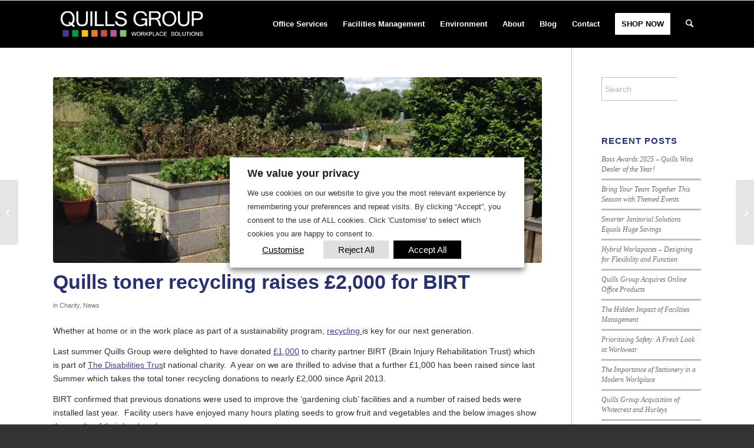

--- FILE ---
content_type: text/html; charset=UTF-8
request_url: https://www.quillsuk.co.uk/toner-recycling-raises-2000/
body_size: 32502
content:
<!DOCTYPE html>
<html lang="en-GB" class="html_stretched responsive av-preloader-disabled  html_header_top html_logo_left html_main_nav_header html_menu_right html_custom html_header_sticky html_header_shrinking_disabled html_mobile_menu_tablet html_header_searchicon html_content_align_center html_header_unstick_top_disabled html_header_stretch_disabled html_av-submenu-hidden html_av-submenu-display-click html_av-overlay-side html_av-overlay-side-classic html_av-submenu-noclone html_entry_id_3969 av-cookies-no-cookie-consent av-no-preview av-default-lightbox html_text_menu_active av-mobile-menu-switch-default">
<head>
<meta charset="UTF-8" />


<!-- mobile setting -->
<meta name="viewport" content="width=device-width, initial-scale=1">

<!-- Scripts/CSS and wp_head hook -->
<script data-cfasync="false" data-no-defer="1" data-no-minify="1" data-no-optimize="1">var ewww_webp_supported=!1;function check_webp_feature(A,e){var w;e=void 0!==e?e:function(){},ewww_webp_supported?e(ewww_webp_supported):((w=new Image).onload=function(){ewww_webp_supported=0<w.width&&0<w.height,e&&e(ewww_webp_supported)},w.onerror=function(){e&&e(!1)},w.src="data:image/webp;base64,"+{alpha:"UklGRkoAAABXRUJQVlA4WAoAAAAQAAAAAAAAAAAAQUxQSAwAAAARBxAR/Q9ERP8DAABWUDggGAAAABQBAJ0BKgEAAQAAAP4AAA3AAP7mtQAAAA=="}[A])}check_webp_feature("alpha");</script><script data-cfasync="false" data-no-defer="1" data-no-minify="1" data-no-optimize="1">var Arrive=function(c,w){"use strict";if(c.MutationObserver&&"undefined"!=typeof HTMLElement){var r,a=0,u=(r=HTMLElement.prototype.matches||HTMLElement.prototype.webkitMatchesSelector||HTMLElement.prototype.mozMatchesSelector||HTMLElement.prototype.msMatchesSelector,{matchesSelector:function(e,t){return e instanceof HTMLElement&&r.call(e,t)},addMethod:function(e,t,r){var a=e[t];e[t]=function(){return r.length==arguments.length?r.apply(this,arguments):"function"==typeof a?a.apply(this,arguments):void 0}},callCallbacks:function(e,t){t&&t.options.onceOnly&&1==t.firedElems.length&&(e=[e[0]]);for(var r,a=0;r=e[a];a++)r&&r.callback&&r.callback.call(r.elem,r.elem);t&&t.options.onceOnly&&1==t.firedElems.length&&t.me.unbindEventWithSelectorAndCallback.call(t.target,t.selector,t.callback)},checkChildNodesRecursively:function(e,t,r,a){for(var i,n=0;i=e[n];n++)r(i,t,a)&&a.push({callback:t.callback,elem:i}),0<i.childNodes.length&&u.checkChildNodesRecursively(i.childNodes,t,r,a)},mergeArrays:function(e,t){var r,a={};for(r in e)e.hasOwnProperty(r)&&(a[r]=e[r]);for(r in t)t.hasOwnProperty(r)&&(a[r]=t[r]);return a},toElementsArray:function(e){return e=void 0!==e&&("number"!=typeof e.length||e===c)?[e]:e}}),e=(l.prototype.addEvent=function(e,t,r,a){a={target:e,selector:t,options:r,callback:a,firedElems:[]};return this._beforeAdding&&this._beforeAdding(a),this._eventsBucket.push(a),a},l.prototype.removeEvent=function(e){for(var t,r=this._eventsBucket.length-1;t=this._eventsBucket[r];r--)e(t)&&(this._beforeRemoving&&this._beforeRemoving(t),(t=this._eventsBucket.splice(r,1))&&t.length&&(t[0].callback=null))},l.prototype.beforeAdding=function(e){this._beforeAdding=e},l.prototype.beforeRemoving=function(e){this._beforeRemoving=e},l),t=function(i,n){var o=new e,l=this,s={fireOnAttributesModification:!1};return o.beforeAdding(function(t){var e=t.target;e!==c.document&&e!==c||(e=document.getElementsByTagName("html")[0]);var r=new MutationObserver(function(e){n.call(this,e,t)}),a=i(t.options);r.observe(e,a),t.observer=r,t.me=l}),o.beforeRemoving(function(e){e.observer.disconnect()}),this.bindEvent=function(e,t,r){t=u.mergeArrays(s,t);for(var a=u.toElementsArray(this),i=0;i<a.length;i++)o.addEvent(a[i],e,t,r)},this.unbindEvent=function(){var r=u.toElementsArray(this);o.removeEvent(function(e){for(var t=0;t<r.length;t++)if(this===w||e.target===r[t])return!0;return!1})},this.unbindEventWithSelectorOrCallback=function(r){var a=u.toElementsArray(this),i=r,e="function"==typeof r?function(e){for(var t=0;t<a.length;t++)if((this===w||e.target===a[t])&&e.callback===i)return!0;return!1}:function(e){for(var t=0;t<a.length;t++)if((this===w||e.target===a[t])&&e.selector===r)return!0;return!1};o.removeEvent(e)},this.unbindEventWithSelectorAndCallback=function(r,a){var i=u.toElementsArray(this);o.removeEvent(function(e){for(var t=0;t<i.length;t++)if((this===w||e.target===i[t])&&e.selector===r&&e.callback===a)return!0;return!1})},this},i=new function(){var s={fireOnAttributesModification:!1,onceOnly:!1,existing:!1};function n(e,t,r){return!(!u.matchesSelector(e,t.selector)||(e._id===w&&(e._id=a++),-1!=t.firedElems.indexOf(e._id)))&&(t.firedElems.push(e._id),!0)}var c=(i=new t(function(e){var t={attributes:!1,childList:!0,subtree:!0};return e.fireOnAttributesModification&&(t.attributes=!0),t},function(e,i){e.forEach(function(e){var t=e.addedNodes,r=e.target,a=[];null!==t&&0<t.length?u.checkChildNodesRecursively(t,i,n,a):"attributes"===e.type&&n(r,i)&&a.push({callback:i.callback,elem:r}),u.callCallbacks(a,i)})})).bindEvent;return i.bindEvent=function(e,t,r){t=void 0===r?(r=t,s):u.mergeArrays(s,t);var a=u.toElementsArray(this);if(t.existing){for(var i=[],n=0;n<a.length;n++)for(var o=a[n].querySelectorAll(e),l=0;l<o.length;l++)i.push({callback:r,elem:o[l]});if(t.onceOnly&&i.length)return r.call(i[0].elem,i[0].elem);setTimeout(u.callCallbacks,1,i)}c.call(this,e,t,r)},i},o=new function(){var a={};function i(e,t){return u.matchesSelector(e,t.selector)}var n=(o=new t(function(){return{childList:!0,subtree:!0}},function(e,r){e.forEach(function(e){var t=e.removedNodes,e=[];null!==t&&0<t.length&&u.checkChildNodesRecursively(t,r,i,e),u.callCallbacks(e,r)})})).bindEvent;return o.bindEvent=function(e,t,r){t=void 0===r?(r=t,a):u.mergeArrays(a,t),n.call(this,e,t,r)},o};d(HTMLElement.prototype),d(NodeList.prototype),d(HTMLCollection.prototype),d(HTMLDocument.prototype),d(Window.prototype);var n={};return s(i,n,"unbindAllArrive"),s(o,n,"unbindAllLeave"),n}function l(){this._eventsBucket=[],this._beforeAdding=null,this._beforeRemoving=null}function s(e,t,r){u.addMethod(t,r,e.unbindEvent),u.addMethod(t,r,e.unbindEventWithSelectorOrCallback),u.addMethod(t,r,e.unbindEventWithSelectorAndCallback)}function d(e){e.arrive=i.bindEvent,s(i,e,"unbindArrive"),e.leave=o.bindEvent,s(o,e,"unbindLeave")}}(window,void 0),ewww_webp_supported=!1;function check_webp_feature(e,t){var r;ewww_webp_supported?t(ewww_webp_supported):((r=new Image).onload=function(){ewww_webp_supported=0<r.width&&0<r.height,t(ewww_webp_supported)},r.onerror=function(){t(!1)},r.src="data:image/webp;base64,"+{alpha:"UklGRkoAAABXRUJQVlA4WAoAAAAQAAAAAAAAAAAAQUxQSAwAAAARBxAR/Q9ERP8DAABWUDggGAAAABQBAJ0BKgEAAQAAAP4AAA3AAP7mtQAAAA==",animation:"UklGRlIAAABXRUJQVlA4WAoAAAASAAAAAAAAAAAAQU5JTQYAAAD/////AABBTk1GJgAAAAAAAAAAAAAAAAAAAGQAAABWUDhMDQAAAC8AAAAQBxAREYiI/gcA"}[e])}function ewwwLoadImages(e){if(e){for(var t=document.querySelectorAll(".batch-image img, .image-wrapper a, .ngg-pro-masonry-item a, .ngg-galleria-offscreen-seo-wrapper a"),r=0,a=t.length;r<a;r++)ewwwAttr(t[r],"data-src",t[r].getAttribute("data-webp")),ewwwAttr(t[r],"data-thumbnail",t[r].getAttribute("data-webp-thumbnail"));for(var i=document.querySelectorAll("div.woocommerce-product-gallery__image"),r=0,a=i.length;r<a;r++)ewwwAttr(i[r],"data-thumb",i[r].getAttribute("data-webp-thumb"))}for(var n=document.querySelectorAll("video"),r=0,a=n.length;r<a;r++)ewwwAttr(n[r],"poster",e?n[r].getAttribute("data-poster-webp"):n[r].getAttribute("data-poster-image"));for(var o,l=document.querySelectorAll("img.ewww_webp_lazy_load"),r=0,a=l.length;r<a;r++)e&&(ewwwAttr(l[r],"data-lazy-srcset",l[r].getAttribute("data-lazy-srcset-webp")),ewwwAttr(l[r],"data-srcset",l[r].getAttribute("data-srcset-webp")),ewwwAttr(l[r],"data-lazy-src",l[r].getAttribute("data-lazy-src-webp")),ewwwAttr(l[r],"data-src",l[r].getAttribute("data-src-webp")),ewwwAttr(l[r],"data-orig-file",l[r].getAttribute("data-webp-orig-file")),ewwwAttr(l[r],"data-medium-file",l[r].getAttribute("data-webp-medium-file")),ewwwAttr(l[r],"data-large-file",l[r].getAttribute("data-webp-large-file")),null!=(o=l[r].getAttribute("srcset"))&&!1!==o&&o.includes("R0lGOD")&&ewwwAttr(l[r],"src",l[r].getAttribute("data-lazy-src-webp"))),l[r].className=l[r].className.replace(/\bewww_webp_lazy_load\b/,"");for(var s=document.querySelectorAll(".ewww_webp"),r=0,a=s.length;r<a;r++)e?(ewwwAttr(s[r],"srcset",s[r].getAttribute("data-srcset-webp")),ewwwAttr(s[r],"src",s[r].getAttribute("data-src-webp")),ewwwAttr(s[r],"data-orig-file",s[r].getAttribute("data-webp-orig-file")),ewwwAttr(s[r],"data-medium-file",s[r].getAttribute("data-webp-medium-file")),ewwwAttr(s[r],"data-large-file",s[r].getAttribute("data-webp-large-file")),ewwwAttr(s[r],"data-large_image",s[r].getAttribute("data-webp-large_image")),ewwwAttr(s[r],"data-src",s[r].getAttribute("data-webp-src"))):(ewwwAttr(s[r],"srcset",s[r].getAttribute("data-srcset-img")),ewwwAttr(s[r],"src",s[r].getAttribute("data-src-img"))),s[r].className=s[r].className.replace(/\bewww_webp\b/,"ewww_webp_loaded");window.jQuery&&jQuery.fn.isotope&&jQuery.fn.imagesLoaded&&(jQuery(".fusion-posts-container-infinite").imagesLoaded(function(){jQuery(".fusion-posts-container-infinite").hasClass("isotope")&&jQuery(".fusion-posts-container-infinite").isotope()}),jQuery(".fusion-portfolio:not(.fusion-recent-works) .fusion-portfolio-wrapper").imagesLoaded(function(){jQuery(".fusion-portfolio:not(.fusion-recent-works) .fusion-portfolio-wrapper").isotope()}))}function ewwwWebPInit(e){ewwwLoadImages(e),ewwwNggLoadGalleries(e),document.arrive(".ewww_webp",function(){ewwwLoadImages(e)}),document.arrive(".ewww_webp_lazy_load",function(){ewwwLoadImages(e)}),document.arrive("videos",function(){ewwwLoadImages(e)}),"loading"==document.readyState?document.addEventListener("DOMContentLoaded",ewwwJSONParserInit):("undefined"!=typeof galleries&&ewwwNggParseGalleries(e),ewwwWooParseVariations(e))}function ewwwAttr(e,t,r){null!=r&&!1!==r&&e.setAttribute(t,r)}function ewwwJSONParserInit(){"undefined"!=typeof galleries&&check_webp_feature("alpha",ewwwNggParseGalleries),check_webp_feature("alpha",ewwwWooParseVariations)}function ewwwWooParseVariations(e){if(e)for(var t=document.querySelectorAll("form.variations_form"),r=0,a=t.length;r<a;r++){var i=t[r].getAttribute("data-product_variations"),n=!1;try{for(var o in i=JSON.parse(i))void 0!==i[o]&&void 0!==i[o].image&&(void 0!==i[o].image.src_webp&&(i[o].image.src=i[o].image.src_webp,n=!0),void 0!==i[o].image.srcset_webp&&(i[o].image.srcset=i[o].image.srcset_webp,n=!0),void 0!==i[o].image.full_src_webp&&(i[o].image.full_src=i[o].image.full_src_webp,n=!0),void 0!==i[o].image.gallery_thumbnail_src_webp&&(i[o].image.gallery_thumbnail_src=i[o].image.gallery_thumbnail_src_webp,n=!0),void 0!==i[o].image.thumb_src_webp&&(i[o].image.thumb_src=i[o].image.thumb_src_webp,n=!0));n&&ewwwAttr(t[r],"data-product_variations",JSON.stringify(i))}catch(e){}}}function ewwwNggParseGalleries(e){if(e)for(var t in galleries){var r=galleries[t];galleries[t].images_list=ewwwNggParseImageList(r.images_list)}}function ewwwNggLoadGalleries(e){e&&document.addEventListener("ngg.galleria.themeadded",function(e,t){window.ngg_galleria._create_backup=window.ngg_galleria.create,window.ngg_galleria.create=function(e,t){var r=$(e).data("id");return galleries["gallery_"+r].images_list=ewwwNggParseImageList(galleries["gallery_"+r].images_list),window.ngg_galleria._create_backup(e,t)}})}function ewwwNggParseImageList(e){for(var t in e){var r=e[t];if(void 0!==r["image-webp"]&&(e[t].image=r["image-webp"],delete e[t]["image-webp"]),void 0!==r["thumb-webp"]&&(e[t].thumb=r["thumb-webp"],delete e[t]["thumb-webp"]),void 0!==r.full_image_webp&&(e[t].full_image=r.full_image_webp,delete e[t].full_image_webp),void 0!==r.srcsets)for(var a in r.srcsets)nggSrcset=r.srcsets[a],void 0!==r.srcsets[a+"-webp"]&&(e[t].srcsets[a]=r.srcsets[a+"-webp"],delete e[t].srcsets[a+"-webp"]);if(void 0!==r.full_srcsets)for(var i in r.full_srcsets)nggFSrcset=r.full_srcsets[i],void 0!==r.full_srcsets[i+"-webp"]&&(e[t].full_srcsets[i]=r.full_srcsets[i+"-webp"],delete e[t].full_srcsets[i+"-webp"])}return e}check_webp_feature("alpha",ewwwWebPInit);</script><meta name='robots' content='index, follow, max-image-preview:large, max-snippet:-1, max-video-preview:-1' />
	<style>img:is([sizes="auto" i], [sizes^="auto," i]) { contain-intrinsic-size: 3000px 1500px }</style>
	
            <script data-no-defer="1" data-ezscrex="false" data-cfasync="false" data-pagespeed-no-defer data-cookieconsent="ignore">
                var ctPublicFunctions = {"_ajax_nonce":"1616b195d1","_rest_nonce":"a48289c6fb","_ajax_url":"\/wp-admin\/admin-ajax.php","_rest_url":"https:\/\/www.quillsuk.co.uk\/wp-json\/","data__cookies_type":"native","data__ajax_type":"rest","data__bot_detector_enabled":0,"data__frontend_data_log_enabled":1,"cookiePrefix":"","wprocket_detected":false,"host_url":"www.quillsuk.co.uk","text__ee_click_to_select":"Click to select the whole data","text__ee_original_email":"The complete one is","text__ee_got_it":"Got it","text__ee_blocked":"Blocked","text__ee_cannot_connect":"Cannot connect","text__ee_cannot_decode":"Can not decode email. Unknown reason","text__ee_email_decoder":"CleanTalk email decoder","text__ee_wait_for_decoding":"The magic is on the way!","text__ee_decoding_process":"Please wait a few seconds while we decode the contact data."}
            </script>
        
            <script data-no-defer="1" data-ezscrex="false" data-cfasync="false" data-pagespeed-no-defer data-cookieconsent="ignore">
                var ctPublic = {"_ajax_nonce":"1616b195d1","settings__forms__check_internal":"0","settings__forms__check_external":"0","settings__forms__force_protection":0,"settings__forms__search_test":"1","settings__data__bot_detector_enabled":0,"settings__sfw__anti_crawler":0,"blog_home":"https:\/\/www.quillsuk.co.uk\/","pixel__setting":"3","pixel__enabled":true,"pixel__url":"https:\/\/moderate8-v4.cleantalk.org\/pixel\/3f8fbf3366c4df60c226feae8c68617f.gif","data__email_check_before_post":"1","data__email_check_exist_post":0,"data__cookies_type":"native","data__key_is_ok":false,"data__visible_fields_required":true,"wl_brandname":"Anti-Spam by CleanTalk","wl_brandname_short":"CleanTalk","ct_checkjs_key":"f4104747168fea025d36ded3e0af48c16413fe908529ec4fa78f5d7d9408398f","emailEncoderPassKey":"066febe32e3ab2b561abeb439e98cb8c","bot_detector_forms_excluded":"W10=","advancedCacheExists":false,"varnishCacheExists":false,"wc_ajax_add_to_cart":false}
            </script>
        
<!-- Google Tag Manager for WordPress by gtm4wp.com -->
<script data-cfasync="false" data-pagespeed-no-defer>
	var gtm4wp_datalayer_name = "dataLayer";
	var dataLayer = dataLayer || [];
</script>
<!-- End Google Tag Manager for WordPress by gtm4wp.com -->
	<!-- This site is optimized with the Yoast SEO plugin v25.3 - https://yoast.com/wordpress/plugins/seo/ -->
	<link media="all" href="https://www.quillsuk.co.uk/wp-content/cache/autoptimize/css/autoptimize_500cdcc14a6c0d0586efe68bd7c89a24.css" rel="stylesheet"><link media="screen" href="https://www.quillsuk.co.uk/wp-content/cache/autoptimize/css/autoptimize_c687131034fec4d9a9a33962d4f1171d.css" rel="stylesheet"><title>Quills toner recycling raises £2,000 for BIRT - Quills UK</title>
	<link rel="canonical" href="https://www.quillsuk.co.uk/toner-recycling-raises-2000/" />
	<meta property="og:locale" content="en_GB" />
	<meta property="og:type" content="article" />
	<meta property="og:title" content="Quills toner recycling raises £2,000 for BIRT - Quills UK" />
	<meta property="og:description" content="Whether at home or in the work place as part of a sustainability program, recycling is key for our next generation. Last summer Quills Group were delighted to have donated £1,000 to charity partner BIRT (Brain Injury Rehabilitation Trust) which is part of The Disabilities Trust national charity.  A year on we are thrilled to advise that a further&hellip;" />
	<meta property="og:url" content="https://www.quillsuk.co.uk/toner-recycling-raises-2000/" />
	<meta property="og:site_name" content="Quills UK" />
	<meta property="article:publisher" content="https://www.facebook.com/quillsuk/" />
	<meta property="article:published_time" content="2016-07-13T13:39:16+00:00" />
	<meta property="article:modified_time" content="2016-10-05T13:15:24+00:00" />
	<meta property="og:image" content="https://www.quillsuk.co.uk/wp-content/uploads/2016/07/Raised-beds-3-1030x773.jpg" />
	<meta property="og:image:width" content="1030" />
	<meta property="og:image:height" content="773" />
	<meta property="og:image:type" content="image/jpeg" />
	<meta name="author" content="Quills UK" />
	<meta name="twitter:card" content="summary_large_image" />
	<meta name="twitter:creator" content="@quillsuk" />
	<meta name="twitter:site" content="@quillsuk" />
	<meta name="twitter:label1" content="Written by" />
	<meta name="twitter:data1" content="Quills UK" />
	<meta name="twitter:label2" content="Estimated reading time" />
	<meta name="twitter:data2" content="1 minute" />
	<script type="application/ld+json" class="yoast-schema-graph">{"@context":"https://schema.org","@graph":[{"@type":"Article","@id":"https://www.quillsuk.co.uk/toner-recycling-raises-2000/#article","isPartOf":{"@id":"https://www.quillsuk.co.uk/toner-recycling-raises-2000/"},"author":{"name":"Quills UK","@id":"https://www.quillsuk.co.uk/#/schema/person/ae12675de42774142a78d56a04344c8f"},"headline":"Quills toner recycling raises £2,000 for BIRT","datePublished":"2016-07-13T13:39:16+00:00","dateModified":"2016-10-05T13:15:24+00:00","mainEntityOfPage":{"@id":"https://www.quillsuk.co.uk/toner-recycling-raises-2000/"},"wordCount":176,"publisher":{"@id":"https://www.quillsuk.co.uk/#organization"},"image":{"@id":"https://www.quillsuk.co.uk/toner-recycling-raises-2000/#primaryimage"},"thumbnailUrl":"https://www.quillsuk.co.uk/wp-content/uploads/2016/07/Raised-beds-3.jpg","keywords":["BIRT","Disabilities Trust","DT","Kerwin Court","Quills Charity Partner","Quills Group","Quills Office Supplies","Quills Toner Recycling","TONER RECYCLING"],"articleSection":["Charity","News"],"inLanguage":"en-GB"},{"@type":"WebPage","@id":"https://www.quillsuk.co.uk/toner-recycling-raises-2000/","url":"https://www.quillsuk.co.uk/toner-recycling-raises-2000/","name":"Quills toner recycling raises £2,000 for BIRT - Quills UK","isPartOf":{"@id":"https://www.quillsuk.co.uk/#website"},"primaryImageOfPage":{"@id":"https://www.quillsuk.co.uk/toner-recycling-raises-2000/#primaryimage"},"image":{"@id":"https://www.quillsuk.co.uk/toner-recycling-raises-2000/#primaryimage"},"thumbnailUrl":"https://www.quillsuk.co.uk/wp-content/uploads/2016/07/Raised-beds-3.jpg","datePublished":"2016-07-13T13:39:16+00:00","dateModified":"2016-10-05T13:15:24+00:00","breadcrumb":{"@id":"https://www.quillsuk.co.uk/toner-recycling-raises-2000/#breadcrumb"},"inLanguage":"en-GB","potentialAction":[{"@type":"ReadAction","target":["https://www.quillsuk.co.uk/toner-recycling-raises-2000/"]}]},{"@type":"ImageObject","inLanguage":"en-GB","@id":"https://www.quillsuk.co.uk/toner-recycling-raises-2000/#primaryimage","url":"https://www.quillsuk.co.uk/wp-content/uploads/2016/07/Raised-beds-3.jpg","contentUrl":"https://www.quillsuk.co.uk/wp-content/uploads/2016/07/Raised-beds-3.jpg","width":1903,"height":1427},{"@type":"BreadcrumbList","@id":"https://www.quillsuk.co.uk/toner-recycling-raises-2000/#breadcrumb","itemListElement":[{"@type":"ListItem","position":1,"name":"Home","item":"https://www.quillsuk.co.uk/"},{"@type":"ListItem","position":2,"name":"Quills toner recycling raises £2,000 for BIRT"}]},{"@type":"WebSite","@id":"https://www.quillsuk.co.uk/#website","url":"https://www.quillsuk.co.uk/","name":"Quills UK","description":"Quills Group Office Solutions","publisher":{"@id":"https://www.quillsuk.co.uk/#organization"},"potentialAction":[{"@type":"SearchAction","target":{"@type":"EntryPoint","urlTemplate":"https://www.quillsuk.co.uk/?s={search_term_string}"},"query-input":{"@type":"PropertyValueSpecification","valueRequired":true,"valueName":"search_term_string"}}],"inLanguage":"en-GB"},{"@type":"Organization","@id":"https://www.quillsuk.co.uk/#organization","name":"Quills Group","url":"https://www.quillsuk.co.uk/","logo":{"@type":"ImageObject","inLanguage":"en-GB","@id":"https://www.quillsuk.co.uk/#/schema/logo/image/","url":"https://www.quillsuk.co.uk/wp-content/uploads/2016/05/LinkedIn-Logo2.jpg","contentUrl":"https://www.quillsuk.co.uk/wp-content/uploads/2016/05/LinkedIn-Logo2.jpg","width":500,"height":500,"caption":"Quills Group"},"image":{"@id":"https://www.quillsuk.co.uk/#/schema/logo/image/"},"sameAs":["https://www.facebook.com/quillsuk/","https://x.com/quillsuk","https://www.linkedin.com/company/quills-group?trk=hb_tab_compy_id_1003695"]},{"@type":"Person","@id":"https://www.quillsuk.co.uk/#/schema/person/ae12675de42774142a78d56a04344c8f","name":"Quills UK","image":{"@type":"ImageObject","inLanguage":"en-GB","@id":"https://www.quillsuk.co.uk/#/schema/person/image/","url":"https://secure.gravatar.com/avatar/f21ae9ef9b3e6db1cb5752f41768eb4970f9d7ea1f0a9fbbfa84230e1cd75438?s=96&d=mm&r=g","contentUrl":"https://secure.gravatar.com/avatar/f21ae9ef9b3e6db1cb5752f41768eb4970f9d7ea1f0a9fbbfa84230e1cd75438?s=96&d=mm&r=g","caption":"Quills UK"}}]}</script>
	<!-- / Yoast SEO plugin. -->


<link rel='dns-prefetch' href='//netdna.bootstrapcdn.com' />
<link rel='dns-prefetch' href='//use.fontawesome.com' />
<link rel="alternate" type="application/rss+xml" title="Quills UK &raquo; Feed" href="https://www.quillsuk.co.uk/feed/" />


























































<style id='font-awesome-svg-styles-default-inline-css' type='text/css'>
.svg-inline--fa {
  display: inline-block;
  height: 1em;
  overflow: visible;
  vertical-align: -.125em;
}
</style>
<link rel='stylesheet' id='font-awesome-svg-styles-css' href='https://www.quillsuk.co.uk/wp-content/cache/autoptimize/css/autoptimize_single_3426af0aeb5de1375ee3c588522e3b7e.css' type='text/css' media='all' />
<style id='font-awesome-svg-styles-inline-css' type='text/css'>
   .wp-block-font-awesome-icon svg::before,
   .wp-rich-text-font-awesome-icon svg::before {content: unset;}
</style>
<style id='global-styles-inline-css' type='text/css'>
:root{--wp--preset--aspect-ratio--square: 1;--wp--preset--aspect-ratio--4-3: 4/3;--wp--preset--aspect-ratio--3-4: 3/4;--wp--preset--aspect-ratio--3-2: 3/2;--wp--preset--aspect-ratio--2-3: 2/3;--wp--preset--aspect-ratio--16-9: 16/9;--wp--preset--aspect-ratio--9-16: 9/16;--wp--preset--color--black: #000000;--wp--preset--color--cyan-bluish-gray: #abb8c3;--wp--preset--color--white: #ffffff;--wp--preset--color--pale-pink: #f78da7;--wp--preset--color--vivid-red: #cf2e2e;--wp--preset--color--luminous-vivid-orange: #ff6900;--wp--preset--color--luminous-vivid-amber: #fcb900;--wp--preset--color--light-green-cyan: #7bdcb5;--wp--preset--color--vivid-green-cyan: #00d084;--wp--preset--color--pale-cyan-blue: #8ed1fc;--wp--preset--color--vivid-cyan-blue: #0693e3;--wp--preset--color--vivid-purple: #9b51e0;--wp--preset--color--metallic-red: #b02b2c;--wp--preset--color--maximum-yellow-red: #edae44;--wp--preset--color--yellow-sun: #eeee22;--wp--preset--color--palm-leaf: #83a846;--wp--preset--color--aero: #7bb0e7;--wp--preset--color--old-lavender: #745f7e;--wp--preset--color--steel-teal: #5f8789;--wp--preset--color--raspberry-pink: #d65799;--wp--preset--color--medium-turquoise: #4ecac2;--wp--preset--gradient--vivid-cyan-blue-to-vivid-purple: linear-gradient(135deg,rgba(6,147,227,1) 0%,rgb(155,81,224) 100%);--wp--preset--gradient--light-green-cyan-to-vivid-green-cyan: linear-gradient(135deg,rgb(122,220,180) 0%,rgb(0,208,130) 100%);--wp--preset--gradient--luminous-vivid-amber-to-luminous-vivid-orange: linear-gradient(135deg,rgba(252,185,0,1) 0%,rgba(255,105,0,1) 100%);--wp--preset--gradient--luminous-vivid-orange-to-vivid-red: linear-gradient(135deg,rgba(255,105,0,1) 0%,rgb(207,46,46) 100%);--wp--preset--gradient--very-light-gray-to-cyan-bluish-gray: linear-gradient(135deg,rgb(238,238,238) 0%,rgb(169,184,195) 100%);--wp--preset--gradient--cool-to-warm-spectrum: linear-gradient(135deg,rgb(74,234,220) 0%,rgb(151,120,209) 20%,rgb(207,42,186) 40%,rgb(238,44,130) 60%,rgb(251,105,98) 80%,rgb(254,248,76) 100%);--wp--preset--gradient--blush-light-purple: linear-gradient(135deg,rgb(255,206,236) 0%,rgb(152,150,240) 100%);--wp--preset--gradient--blush-bordeaux: linear-gradient(135deg,rgb(254,205,165) 0%,rgb(254,45,45) 50%,rgb(107,0,62) 100%);--wp--preset--gradient--luminous-dusk: linear-gradient(135deg,rgb(255,203,112) 0%,rgb(199,81,192) 50%,rgb(65,88,208) 100%);--wp--preset--gradient--pale-ocean: linear-gradient(135deg,rgb(255,245,203) 0%,rgb(182,227,212) 50%,rgb(51,167,181) 100%);--wp--preset--gradient--electric-grass: linear-gradient(135deg,rgb(202,248,128) 0%,rgb(113,206,126) 100%);--wp--preset--gradient--midnight: linear-gradient(135deg,rgb(2,3,129) 0%,rgb(40,116,252) 100%);--wp--preset--font-size--small: 1rem;--wp--preset--font-size--medium: 1.125rem;--wp--preset--font-size--large: 1.75rem;--wp--preset--font-size--x-large: clamp(1.75rem, 3vw, 2.25rem);--wp--preset--spacing--20: 0.44rem;--wp--preset--spacing--30: 0.67rem;--wp--preset--spacing--40: 1rem;--wp--preset--spacing--50: 1.5rem;--wp--preset--spacing--60: 2.25rem;--wp--preset--spacing--70: 3.38rem;--wp--preset--spacing--80: 5.06rem;--wp--preset--shadow--natural: 6px 6px 9px rgba(0, 0, 0, 0.2);--wp--preset--shadow--deep: 12px 12px 50px rgba(0, 0, 0, 0.4);--wp--preset--shadow--sharp: 6px 6px 0px rgba(0, 0, 0, 0.2);--wp--preset--shadow--outlined: 6px 6px 0px -3px rgba(255, 255, 255, 1), 6px 6px rgba(0, 0, 0, 1);--wp--preset--shadow--crisp: 6px 6px 0px rgba(0, 0, 0, 1);}:root { --wp--style--global--content-size: 800px;--wp--style--global--wide-size: 1130px; }:where(body) { margin: 0; }.wp-site-blocks > .alignleft { float: left; margin-right: 2em; }.wp-site-blocks > .alignright { float: right; margin-left: 2em; }.wp-site-blocks > .aligncenter { justify-content: center; margin-left: auto; margin-right: auto; }:where(.is-layout-flex){gap: 0.5em;}:where(.is-layout-grid){gap: 0.5em;}.is-layout-flow > .alignleft{float: left;margin-inline-start: 0;margin-inline-end: 2em;}.is-layout-flow > .alignright{float: right;margin-inline-start: 2em;margin-inline-end: 0;}.is-layout-flow > .aligncenter{margin-left: auto !important;margin-right: auto !important;}.is-layout-constrained > .alignleft{float: left;margin-inline-start: 0;margin-inline-end: 2em;}.is-layout-constrained > .alignright{float: right;margin-inline-start: 2em;margin-inline-end: 0;}.is-layout-constrained > .aligncenter{margin-left: auto !important;margin-right: auto !important;}.is-layout-constrained > :where(:not(.alignleft):not(.alignright):not(.alignfull)){max-width: var(--wp--style--global--content-size);margin-left: auto !important;margin-right: auto !important;}.is-layout-constrained > .alignwide{max-width: var(--wp--style--global--wide-size);}body .is-layout-flex{display: flex;}.is-layout-flex{flex-wrap: wrap;align-items: center;}.is-layout-flex > :is(*, div){margin: 0;}body .is-layout-grid{display: grid;}.is-layout-grid > :is(*, div){margin: 0;}body{padding-top: 0px;padding-right: 0px;padding-bottom: 0px;padding-left: 0px;}a:where(:not(.wp-element-button)){text-decoration: underline;}:root :where(.wp-element-button, .wp-block-button__link){background-color: #32373c;border-width: 0;color: #fff;font-family: inherit;font-size: inherit;line-height: inherit;padding: calc(0.667em + 2px) calc(1.333em + 2px);text-decoration: none;}.has-black-color{color: var(--wp--preset--color--black) !important;}.has-cyan-bluish-gray-color{color: var(--wp--preset--color--cyan-bluish-gray) !important;}.has-white-color{color: var(--wp--preset--color--white) !important;}.has-pale-pink-color{color: var(--wp--preset--color--pale-pink) !important;}.has-vivid-red-color{color: var(--wp--preset--color--vivid-red) !important;}.has-luminous-vivid-orange-color{color: var(--wp--preset--color--luminous-vivid-orange) !important;}.has-luminous-vivid-amber-color{color: var(--wp--preset--color--luminous-vivid-amber) !important;}.has-light-green-cyan-color{color: var(--wp--preset--color--light-green-cyan) !important;}.has-vivid-green-cyan-color{color: var(--wp--preset--color--vivid-green-cyan) !important;}.has-pale-cyan-blue-color{color: var(--wp--preset--color--pale-cyan-blue) !important;}.has-vivid-cyan-blue-color{color: var(--wp--preset--color--vivid-cyan-blue) !important;}.has-vivid-purple-color{color: var(--wp--preset--color--vivid-purple) !important;}.has-metallic-red-color{color: var(--wp--preset--color--metallic-red) !important;}.has-maximum-yellow-red-color{color: var(--wp--preset--color--maximum-yellow-red) !important;}.has-yellow-sun-color{color: var(--wp--preset--color--yellow-sun) !important;}.has-palm-leaf-color{color: var(--wp--preset--color--palm-leaf) !important;}.has-aero-color{color: var(--wp--preset--color--aero) !important;}.has-old-lavender-color{color: var(--wp--preset--color--old-lavender) !important;}.has-steel-teal-color{color: var(--wp--preset--color--steel-teal) !important;}.has-raspberry-pink-color{color: var(--wp--preset--color--raspberry-pink) !important;}.has-medium-turquoise-color{color: var(--wp--preset--color--medium-turquoise) !important;}.has-black-background-color{background-color: var(--wp--preset--color--black) !important;}.has-cyan-bluish-gray-background-color{background-color: var(--wp--preset--color--cyan-bluish-gray) !important;}.has-white-background-color{background-color: var(--wp--preset--color--white) !important;}.has-pale-pink-background-color{background-color: var(--wp--preset--color--pale-pink) !important;}.has-vivid-red-background-color{background-color: var(--wp--preset--color--vivid-red) !important;}.has-luminous-vivid-orange-background-color{background-color: var(--wp--preset--color--luminous-vivid-orange) !important;}.has-luminous-vivid-amber-background-color{background-color: var(--wp--preset--color--luminous-vivid-amber) !important;}.has-light-green-cyan-background-color{background-color: var(--wp--preset--color--light-green-cyan) !important;}.has-vivid-green-cyan-background-color{background-color: var(--wp--preset--color--vivid-green-cyan) !important;}.has-pale-cyan-blue-background-color{background-color: var(--wp--preset--color--pale-cyan-blue) !important;}.has-vivid-cyan-blue-background-color{background-color: var(--wp--preset--color--vivid-cyan-blue) !important;}.has-vivid-purple-background-color{background-color: var(--wp--preset--color--vivid-purple) !important;}.has-metallic-red-background-color{background-color: var(--wp--preset--color--metallic-red) !important;}.has-maximum-yellow-red-background-color{background-color: var(--wp--preset--color--maximum-yellow-red) !important;}.has-yellow-sun-background-color{background-color: var(--wp--preset--color--yellow-sun) !important;}.has-palm-leaf-background-color{background-color: var(--wp--preset--color--palm-leaf) !important;}.has-aero-background-color{background-color: var(--wp--preset--color--aero) !important;}.has-old-lavender-background-color{background-color: var(--wp--preset--color--old-lavender) !important;}.has-steel-teal-background-color{background-color: var(--wp--preset--color--steel-teal) !important;}.has-raspberry-pink-background-color{background-color: var(--wp--preset--color--raspberry-pink) !important;}.has-medium-turquoise-background-color{background-color: var(--wp--preset--color--medium-turquoise) !important;}.has-black-border-color{border-color: var(--wp--preset--color--black) !important;}.has-cyan-bluish-gray-border-color{border-color: var(--wp--preset--color--cyan-bluish-gray) !important;}.has-white-border-color{border-color: var(--wp--preset--color--white) !important;}.has-pale-pink-border-color{border-color: var(--wp--preset--color--pale-pink) !important;}.has-vivid-red-border-color{border-color: var(--wp--preset--color--vivid-red) !important;}.has-luminous-vivid-orange-border-color{border-color: var(--wp--preset--color--luminous-vivid-orange) !important;}.has-luminous-vivid-amber-border-color{border-color: var(--wp--preset--color--luminous-vivid-amber) !important;}.has-light-green-cyan-border-color{border-color: var(--wp--preset--color--light-green-cyan) !important;}.has-vivid-green-cyan-border-color{border-color: var(--wp--preset--color--vivid-green-cyan) !important;}.has-pale-cyan-blue-border-color{border-color: var(--wp--preset--color--pale-cyan-blue) !important;}.has-vivid-cyan-blue-border-color{border-color: var(--wp--preset--color--vivid-cyan-blue) !important;}.has-vivid-purple-border-color{border-color: var(--wp--preset--color--vivid-purple) !important;}.has-metallic-red-border-color{border-color: var(--wp--preset--color--metallic-red) !important;}.has-maximum-yellow-red-border-color{border-color: var(--wp--preset--color--maximum-yellow-red) !important;}.has-yellow-sun-border-color{border-color: var(--wp--preset--color--yellow-sun) !important;}.has-palm-leaf-border-color{border-color: var(--wp--preset--color--palm-leaf) !important;}.has-aero-border-color{border-color: var(--wp--preset--color--aero) !important;}.has-old-lavender-border-color{border-color: var(--wp--preset--color--old-lavender) !important;}.has-steel-teal-border-color{border-color: var(--wp--preset--color--steel-teal) !important;}.has-raspberry-pink-border-color{border-color: var(--wp--preset--color--raspberry-pink) !important;}.has-medium-turquoise-border-color{border-color: var(--wp--preset--color--medium-turquoise) !important;}.has-vivid-cyan-blue-to-vivid-purple-gradient-background{background: var(--wp--preset--gradient--vivid-cyan-blue-to-vivid-purple) !important;}.has-light-green-cyan-to-vivid-green-cyan-gradient-background{background: var(--wp--preset--gradient--light-green-cyan-to-vivid-green-cyan) !important;}.has-luminous-vivid-amber-to-luminous-vivid-orange-gradient-background{background: var(--wp--preset--gradient--luminous-vivid-amber-to-luminous-vivid-orange) !important;}.has-luminous-vivid-orange-to-vivid-red-gradient-background{background: var(--wp--preset--gradient--luminous-vivid-orange-to-vivid-red) !important;}.has-very-light-gray-to-cyan-bluish-gray-gradient-background{background: var(--wp--preset--gradient--very-light-gray-to-cyan-bluish-gray) !important;}.has-cool-to-warm-spectrum-gradient-background{background: var(--wp--preset--gradient--cool-to-warm-spectrum) !important;}.has-blush-light-purple-gradient-background{background: var(--wp--preset--gradient--blush-light-purple) !important;}.has-blush-bordeaux-gradient-background{background: var(--wp--preset--gradient--blush-bordeaux) !important;}.has-luminous-dusk-gradient-background{background: var(--wp--preset--gradient--luminous-dusk) !important;}.has-pale-ocean-gradient-background{background: var(--wp--preset--gradient--pale-ocean) !important;}.has-electric-grass-gradient-background{background: var(--wp--preset--gradient--electric-grass) !important;}.has-midnight-gradient-background{background: var(--wp--preset--gradient--midnight) !important;}.has-small-font-size{font-size: var(--wp--preset--font-size--small) !important;}.has-medium-font-size{font-size: var(--wp--preset--font-size--medium) !important;}.has-large-font-size{font-size: var(--wp--preset--font-size--large) !important;}.has-x-large-font-size{font-size: var(--wp--preset--font-size--x-large) !important;}
:where(.wp-block-post-template.is-layout-flex){gap: 1.25em;}:where(.wp-block-post-template.is-layout-grid){gap: 1.25em;}
:where(.wp-block-columns.is-layout-flex){gap: 2em;}:where(.wp-block-columns.is-layout-grid){gap: 2em;}
:root :where(.wp-block-pullquote){font-size: 1.5em;line-height: 1.6;}
</style>







<link rel='stylesheet' id='font-awesome-css' href='//netdna.bootstrapcdn.com/font-awesome/latest/css/font-awesome.min.css?ver=6.8.3' type='text/css' media='all' />





<link rel='stylesheet' id='avia-dynamic-css' href='https://www.quillsuk.co.uk/wp-content/cache/autoptimize/css/autoptimize_single_4379bb6895f3593994d3f9645582c778.css?ver=694736495a52f' type='text/css' media='all' />


<link rel='stylesheet' id='font-awesome-official-css' href='https://use.fontawesome.com/releases/v5.9.0/css/all.css' type='text/css' media='all' integrity="sha384-i1LQnF23gykqWXg6jxC2ZbCbUMxyw5gLZY6UiUS98LYV5unm8GWmfkIS6jqJfb4E" crossorigin="anonymous" />


<style id='cookie-law-info-gdpr-inline-css' type='text/css'>
.cli-modal-content, .cli-tab-content { background-color: #ffffff; }.cli-privacy-content-text, .cli-modal .cli-modal-dialog, .cli-tab-container p, a.cli-privacy-readmore { color: #000000; }.cli-tab-header { background-color: #f2f2f2; }.cli-tab-header, .cli-tab-header a.cli-nav-link,span.cli-necessary-caption,.cli-switch .cli-slider:after { color: #000000; }.cli-switch .cli-slider:before { background-color: #ffffff; }.cli-switch input:checked + .cli-slider:before { background-color: #ffffff; }.cli-switch .cli-slider { background-color: #e3e1e8; }.cli-switch input:checked + .cli-slider { background-color: #28a745; }.cli-modal-close svg { fill: #000000; }.cli-tab-footer .wt-cli-privacy-accept-all-btn { background-color: #00acad; color: #ffffff}.cli-tab-footer .wt-cli-privacy-accept-btn { background-color: #00acad; color: #ffffff}.cli-tab-header a:before{ border-right: 1px solid #000000; border-bottom: 1px solid #000000; }
</style>
<link rel='stylesheet' id='bfa-font-awesome-css' href='https://use.fontawesome.com/releases/v5.15.4/css/all.css?ver=2.0.3' type='text/css' media='all' />
<link rel='stylesheet' id='bfa-font-awesome-v4-shim-css' href='https://use.fontawesome.com/releases/v5.15.4/css/v4-shims.css?ver=2.0.3' type='text/css' media='all' />
<style id='bfa-font-awesome-v4-shim-inline-css' type='text/css'>

			@font-face {
				font-family: 'FontAwesome';
				src: url('https://use.fontawesome.com/releases/v5.15.4/webfonts/fa-brands-400.eot'),
				url('https://use.fontawesome.com/releases/v5.15.4/webfonts/fa-brands-400.eot?#iefix') format('embedded-opentype'),
				url('https://use.fontawesome.com/releases/v5.15.4/webfonts/fa-brands-400.woff2') format('woff2'),
				url('https://use.fontawesome.com/releases/v5.15.4/webfonts/fa-brands-400.woff') format('woff'),
				url('https://use.fontawesome.com/releases/v5.15.4/webfonts/fa-brands-400.ttf') format('truetype'),
				url('https://use.fontawesome.com/releases/v5.15.4/webfonts/fa-brands-400.svg#fontawesome') format('svg');
			}

			@font-face {
				font-family: 'FontAwesome';
				src: url('https://use.fontawesome.com/releases/v5.15.4/webfonts/fa-solid-900.eot'),
				url('https://use.fontawesome.com/releases/v5.15.4/webfonts/fa-solid-900.eot?#iefix') format('embedded-opentype'),
				url('https://use.fontawesome.com/releases/v5.15.4/webfonts/fa-solid-900.woff2') format('woff2'),
				url('https://use.fontawesome.com/releases/v5.15.4/webfonts/fa-solid-900.woff') format('woff'),
				url('https://use.fontawesome.com/releases/v5.15.4/webfonts/fa-solid-900.ttf') format('truetype'),
				url('https://use.fontawesome.com/releases/v5.15.4/webfonts/fa-solid-900.svg#fontawesome') format('svg');
			}

			@font-face {
				font-family: 'FontAwesome';
				src: url('https://use.fontawesome.com/releases/v5.15.4/webfonts/fa-regular-400.eot'),
				url('https://use.fontawesome.com/releases/v5.15.4/webfonts/fa-regular-400.eot?#iefix') format('embedded-opentype'),
				url('https://use.fontawesome.com/releases/v5.15.4/webfonts/fa-regular-400.woff2') format('woff2'),
				url('https://use.fontawesome.com/releases/v5.15.4/webfonts/fa-regular-400.woff') format('woff'),
				url('https://use.fontawesome.com/releases/v5.15.4/webfonts/fa-regular-400.ttf') format('truetype'),
				url('https://use.fontawesome.com/releases/v5.15.4/webfonts/fa-regular-400.svg#fontawesome') format('svg');
				unicode-range: U+F004-F005,U+F007,U+F017,U+F022,U+F024,U+F02E,U+F03E,U+F044,U+F057-F059,U+F06E,U+F070,U+F075,U+F07B-F07C,U+F080,U+F086,U+F089,U+F094,U+F09D,U+F0A0,U+F0A4-F0A7,U+F0C5,U+F0C7-F0C8,U+F0E0,U+F0EB,U+F0F3,U+F0F8,U+F0FE,U+F111,U+F118-F11A,U+F11C,U+F133,U+F144,U+F146,U+F14A,U+F14D-F14E,U+F150-F152,U+F15B-F15C,U+F164-F165,U+F185-F186,U+F191-F192,U+F1AD,U+F1C1-F1C9,U+F1CD,U+F1D8,U+F1E3,U+F1EA,U+F1F6,U+F1F9,U+F20A,U+F247-F249,U+F24D,U+F254-F25B,U+F25D,U+F267,U+F271-F274,U+F279,U+F28B,U+F28D,U+F2B5-F2B6,U+F2B9,U+F2BB,U+F2BD,U+F2C1-F2C2,U+F2D0,U+F2D2,U+F2DC,U+F2ED,U+F328,U+F358-F35B,U+F3A5,U+F3D1,U+F410,U+F4AD;
			}
		
</style>
<link rel='stylesheet' id='font-awesome-official-v4shim-css' href='https://use.fontawesome.com/releases/v5.9.0/css/v4-shims.css' type='text/css' media='all' integrity="sha384-zpflLcSaYRmTsnK2LTOdvChgML+Tt/4aE2szcblLVBXd8Jq/HGz6rhZqZ+4TkK75" crossorigin="anonymous" />
<style id='font-awesome-official-v4shim-inline-css' type='text/css'>
@font-face {
font-family: "FontAwesome";
font-display: block;
src: url("https://use.fontawesome.com/releases/v5.9.0/webfonts/fa-brands-400.eot"),
		url("https://use.fontawesome.com/releases/v5.9.0/webfonts/fa-brands-400.eot?#iefix") format("embedded-opentype"),
		url("https://use.fontawesome.com/releases/v5.9.0/webfonts/fa-brands-400.woff2") format("woff2"),
		url("https://use.fontawesome.com/releases/v5.9.0/webfonts/fa-brands-400.woff") format("woff"),
		url("https://use.fontawesome.com/releases/v5.9.0/webfonts/fa-brands-400.ttf") format("truetype"),
		url("https://use.fontawesome.com/releases/v5.9.0/webfonts/fa-brands-400.svg#fontawesome") format("svg");
}

@font-face {
font-family: "FontAwesome";
font-display: block;
src: url("https://use.fontawesome.com/releases/v5.9.0/webfonts/fa-solid-900.eot"),
		url("https://use.fontawesome.com/releases/v5.9.0/webfonts/fa-solid-900.eot?#iefix") format("embedded-opentype"),
		url("https://use.fontawesome.com/releases/v5.9.0/webfonts/fa-solid-900.woff2") format("woff2"),
		url("https://use.fontawesome.com/releases/v5.9.0/webfonts/fa-solid-900.woff") format("woff"),
		url("https://use.fontawesome.com/releases/v5.9.0/webfonts/fa-solid-900.ttf") format("truetype"),
		url("https://use.fontawesome.com/releases/v5.9.0/webfonts/fa-solid-900.svg#fontawesome") format("svg");
}

@font-face {
font-family: "FontAwesome";
font-display: block;
src: url("https://use.fontawesome.com/releases/v5.9.0/webfonts/fa-regular-400.eot"),
		url("https://use.fontawesome.com/releases/v5.9.0/webfonts/fa-regular-400.eot?#iefix") format("embedded-opentype"),
		url("https://use.fontawesome.com/releases/v5.9.0/webfonts/fa-regular-400.woff2") format("woff2"),
		url("https://use.fontawesome.com/releases/v5.9.0/webfonts/fa-regular-400.woff") format("woff"),
		url("https://use.fontawesome.com/releases/v5.9.0/webfonts/fa-regular-400.ttf") format("truetype"),
		url("https://use.fontawesome.com/releases/v5.9.0/webfonts/fa-regular-400.svg#fontawesome") format("svg");
unicode-range: U+F004-F005,U+F007,U+F017,U+F022,U+F024,U+F02E,U+F03E,U+F044,U+F057-F059,U+F06E,U+F070,U+F075,U+F07B-F07C,U+F080,U+F086,U+F089,U+F094,U+F09D,U+F0A0,U+F0A4-F0A7,U+F0C5,U+F0C7-F0C8,U+F0E0,U+F0EB,U+F0F3,U+F0F8,U+F0FE,U+F111,U+F118-F11A,U+F11C,U+F133,U+F144,U+F146,U+F14A,U+F14D-F14E,U+F150-F152,U+F15B-F15C,U+F164-F165,U+F185-F186,U+F191-F192,U+F1AD,U+F1C1-F1C9,U+F1CD,U+F1D8,U+F1E3,U+F1EA,U+F1F6,U+F1F9,U+F20A,U+F247-F249,U+F24D,U+F254-F25B,U+F25D,U+F267,U+F271-F274,U+F279,U+F28B,U+F28D,U+F2B5-F2B6,U+F2B9,U+F2BB,U+F2BD,U+F2C1-F2C2,U+F2D0,U+F2D2,U+F2DC,U+F2ED,U+F328,U+F358-F35B,U+F3A5,U+F3D1,U+F410,U+F4AD;
}
</style>
<script type="text/javascript" src="https://www.quillsuk.co.uk/wp-includes/js/jquery/jquery.min.js?ver=3.7.1" id="jquery-core-js"></script>








<script type="text/javascript" id="cookie-law-info-js-extra">
/* <![CDATA[ */
var Cli_Data = {"nn_cookie_ids":["_fbp","ln_or","AnalyticsSyncHistory","CONSENT","visitor_id","ct_ps_timestamp","ct_fkp_timestamp","ct_checked_emails","ct_checkjs","lidc","UserMatchHistory","li_gc","twk_idm_key","TawkConnectionTime","__cf_bm","apbct_prev_referer","apbct_timestamp","apbct_site_landing_ts","apbct_cookies_test","li_sugr","bcookie","bscookie","YSC","VISITOR_INFO1_LIVE","test_cookie","yt-remote-device-id","yt-remote-connected-devices","yt.innertube::requests","yt.innertube::nextId","IDE","fr","ct_screen_info","_ga","_gid","_gat_UA-*","_ga_*","VISITOR_PRIVACY_METADATA","strIdentifier","HCLBSTICKY","utm","pages","_workforce_site_session","PHPSESSID","apbct_urls","apbct_site_referer","ct_pointer_data","ct_timezone","apbct_headless","CookieLawInfoConsent","apbct_pixel_url","ct_has_scrolled","apbct_page_hits"],"non_necessary_cookies":{"necessary":["apbct_prev_referer","apbct_timestamp","apbct_site_landing_ts","apbct_cookies_test","PHPSESSID","apbct_urls","apbct_site_referer","ct_pointer_data","ct_timezone","apbct_headless","CookieLawInfoConsent","cookielawinfo-checkbox-advertisement","apbct_pixel_url","ct_has_scrolled","apbct_page_hits"],"functional":["ct_ps_timestamp","ct_fkp_timestamp","ct_checked_emails","ct_checkjs","lidc","UserMatchHistory","li_gc","twk_idm_key","TawkConnectionTime","__cf_bm"],"analytics":["_fbp","ln_or","AnalyticsSyncHistory","CONSENT","visitor_id","ct_screen_info","_ga","_gid","_gat_UA-*","_ga_*"],"advertisement":["li_sugr","bcookie","bscookie","YSC","VISITOR_INFO1_LIVE","test_cookie","yt-remote-device-id","yt-remote-connected-devices","yt.innertube::requests","yt.innertube::nextId","IDE","fr"],"others":["VISITOR_PRIVACY_METADATA","strIdentifier","HCLBSTICKY","utm","pages","_workforce_site_session"]},"cookielist":{"necessary":{"id":538,"status":true,"priority":0,"title":"Necessary","strict":true,"default_state":false,"ccpa_optout":false,"loadonstart":false},"functional":{"id":539,"status":true,"priority":5,"title":"Functional","strict":false,"default_state":false,"ccpa_optout":false,"loadonstart":false},"performance":{"id":540,"status":true,"priority":4,"title":"Performance","strict":false,"default_state":false,"ccpa_optout":false,"loadonstart":false},"analytics":{"id":541,"status":true,"priority":3,"title":"Analytics","strict":false,"default_state":false,"ccpa_optout":false,"loadonstart":false},"advertisement":{"id":542,"status":true,"priority":2,"title":"Advertisement","strict":false,"default_state":false,"ccpa_optout":false,"loadonstart":false},"others":{"id":543,"status":true,"priority":1,"title":"Others","strict":false,"default_state":false,"ccpa_optout":false,"loadonstart":false}},"ajax_url":"https:\/\/www.quillsuk.co.uk\/wp-admin\/admin-ajax.php","current_lang":"en","security":"4583668033","eu_countries":["GB"],"geoIP":"disabled","use_custom_geolocation_api":"","custom_geolocation_api":"https:\/\/geoip.cookieyes.com\/geoip\/checker\/result.php","consentVersion":"1","strictlyEnabled":["necessary","obligatoire"],"cookieDomain":"","privacy_length":"250","ccpaEnabled":"","ccpaRegionBased":"","ccpaBarEnabled":"","ccpaType":"gdpr","triggerDomRefresh":"","secure_cookies":""};
var log_object = {"ajax_url":"https:\/\/www.quillsuk.co.uk\/wp-admin\/admin-ajax.php"};
/* ]]> */
</script>

<link rel="https://api.w.org/" href="https://www.quillsuk.co.uk/wp-json/" /><link rel="alternate" title="JSON" type="application/json" href="https://www.quillsuk.co.uk/wp-json/wp/v2/posts/3969" /><link rel="EditURI" type="application/rsd+xml" title="RSD" href="https://www.quillsuk.co.uk/xmlrpc.php?rsd" />
<meta name="generator" content="WordPress 6.8.3" />
<link rel='shortlink' href='https://www.quillsuk.co.uk/?p=3969' />
<link rel="alternate" title="oEmbed (JSON)" type="application/json+oembed" href="https://www.quillsuk.co.uk/wp-json/oembed/1.0/embed?url=https%3A%2F%2Fwww.quillsuk.co.uk%2Ftoner-recycling-raises-2000%2F" />
<link rel="alternate" title="oEmbed (XML)" type="text/xml+oembed" href="https://www.quillsuk.co.uk/wp-json/oembed/1.0/embed?url=https%3A%2F%2Fwww.quillsuk.co.uk%2Ftoner-recycling-raises-2000%2F&#038;format=xml" />

<!-- Google Tag Manager for WordPress by gtm4wp.com -->
<!-- GTM Container placement set to footer -->
<script data-cfasync="false" data-pagespeed-no-defer type="text/javascript">
	var dataLayer_content = {"pagePostType":"post","pagePostType2":"single-post","pageCategory":["charity","news"],"pageAttributes":["birt","disabilities-trust","dt","kerwin-court","quills-charity-partner","quills-group","quills-office-supplies","quills-toner-recycling","toner-recycling"],"pagePostAuthor":"Quills UK"};
	dataLayer.push( dataLayer_content );
</script>
<script data-cfasync="false" data-pagespeed-no-defer type="text/plain" data-cli-class="cli-blocker-script" data-cli-label="Google Tag Manager"  data-cli-script-type="analytics" data-cli-block="true" data-cli-block-if-ccpa-optout="false" data-cli-element-position="head">
(function(w,d,s,l,i){w[l]=w[l]||[];w[l].push({'gtm.start':
new Date().getTime(),event:'gtm.js'});var f=d.getElementsByTagName(s)[0],
j=d.createElement(s),dl=l!='dataLayer'?'&l='+l:'';j.async=true;j.src=
'//www.googletagmanager.com/gtm.js?id='+i+dl;f.parentNode.insertBefore(j,f);
})(window,document,'script','dataLayer','GTM-KF4X28G');
</script>
<!-- End Google Tag Manager for WordPress by gtm4wp.com -->
<link rel="icon" href="https://www.quillsuk.co.uk/wp-content/uploads/2025/04/QG-Logo2.png" type="image/png">
<!--[if lt IE 9]><script src="https://www.quillsuk.co.uk/wp-content/themes/enfold/js/html5shiv.js"></script><![endif]--><link rel="profile" href="https://gmpg.org/xfn/11" />
<link rel="alternate" type="application/rss+xml" title="Quills UK RSS2 Feed" href="https://www.quillsuk.co.uk/feed/" />
<link rel="pingback" href="https://www.quillsuk.co.uk/xmlrpc.php" />

<style type='text/css' media='screen'>
 #top #header_main > .container, #top #header_main > .container .main_menu  .av-main-nav > li > a, #top #header_main #menu-item-shop .cart_dropdown_link{ height:80px; line-height: 80px; }
 .html_top_nav_header .av-logo-container{ height:80px;  }
 .html_header_top.html_header_sticky #top #wrap_all #main{ padding-top:80px; } 
</style>
<link rel="icon" href="https://www.quillsuk.co.uk/wp-content/uploads/2025/04/QG-Logo2-36x36.png" sizes="32x32" />
<link rel="icon" href="https://www.quillsuk.co.uk/wp-content/uploads/2025/04/QG-Logo2-300x300.png" sizes="192x192" />
<link rel="apple-touch-icon" href="https://www.quillsuk.co.uk/wp-content/uploads/2025/04/QG-Logo2-180x180.png" />
<meta name="msapplication-TileImage" content="https://www.quillsuk.co.uk/wp-content/uploads/2025/04/QG-Logo2-300x300.png" />
		<style type="text/css" id="wp-custom-css">
			.icon-boxes {
  display: grid;
  grid-template-columns: 1fr 1fr 1fr;
  gap: 24px 39px;
  margin: 40px 0;
}

.icon-box {
  background: #e5f9e6;
  border-radius: 10px;
  padding: 25px 10px 25px 25px;
  display:flex;
  align-items: center;
}

.icon-box-icon {
  flex-shrink: 0;
  width:55px;
  height: 55px;
  background: #fff;
  border-radius: 50%;
  display:flex;
  align-items: center;
  justify-content: center;
  margin-right: 30px;
}
  
.icon-box-text {
  flex-grow: 1;
  color: #273170;
  font-size: 20px;
  font-weight: 700;
  line-height: 1.5
}

.icon-box-white {
	background: #fff;
}

.icon-purple-bg {
	background: #4e358c;
}

.icon-green-bg {
	background: #e5f9e6;
}

@media (max-width: 1000px) {
	.icon-boxes {
		grid-template-columns: 1fr 1fr;
	}
	
	.icon-box-text {
		font-size: 16px;
	}
}

@media (max-width: 768px) {
	.icon-boxes {
		grid-template-columns: 1fr;
	}
}

.review-box-title {
	display: flex;
	align-items: center;
	gap: 15px;
}

.review-block-img {
	width: 48px;
	height: 48px;
	display: flex;
	align-items: center;
	justify-content: center;
	background: #48bb48;
	border-radius: 50%;
	flex-shrink: 0;
	color: #fff;
	font-size: 24px;
}

.review-block-text {
	flex-grow: 1;
	line-height: 1.4;
}

.review-block-text p {
	margin: 0;
}

.review-block-text strong {
	color: #3a3a3a;
}

.review-block-text span {
	color: #808080;
	font-size: 14px;
}

.reviews-stars {
	margin-top: 10px;
}


.reviews-stars + p {
	margin: 0;
}

.page-id-10818 .footer-iso-accreditation,
.page-id-11012 .footer-iso-accreditation,
.page-id-10716 .footer-iso-accreditation,
.page-id-10845 .footer-iso-accreditation,
.page-id-11027 .footer-iso-accreditation,
.page-id-8660 .footer-iso-accreditation {
	display: none;
}		</style>
		<style type="text/css">
		@font-face {font-family: 'entypo-fontello-enfold'; font-weight: normal; font-style: normal; font-display: auto;
		src: url('https://www.quillsuk.co.uk/wp-content/themes/enfold/config-templatebuilder/avia-template-builder/assets/fonts/entypo-fontello-enfold/entypo-fontello-enfold.woff2') format('woff2'),
		url('https://www.quillsuk.co.uk/wp-content/themes/enfold/config-templatebuilder/avia-template-builder/assets/fonts/entypo-fontello-enfold/entypo-fontello-enfold.woff') format('woff'),
		url('https://www.quillsuk.co.uk/wp-content/themes/enfold/config-templatebuilder/avia-template-builder/assets/fonts/entypo-fontello-enfold/entypo-fontello-enfold.ttf') format('truetype'),
		url('https://www.quillsuk.co.uk/wp-content/themes/enfold/config-templatebuilder/avia-template-builder/assets/fonts/entypo-fontello-enfold/entypo-fontello-enfold.svg#entypo-fontello-enfold') format('svg'),
		url('https://www.quillsuk.co.uk/wp-content/themes/enfold/config-templatebuilder/avia-template-builder/assets/fonts/entypo-fontello-enfold/entypo-fontello-enfold.eot'),
		url('https://www.quillsuk.co.uk/wp-content/themes/enfold/config-templatebuilder/avia-template-builder/assets/fonts/entypo-fontello-enfold/entypo-fontello-enfold.eot?#iefix') format('embedded-opentype');
		}

		#top .avia-font-entypo-fontello-enfold, body .avia-font-entypo-fontello-enfold, html body [data-av_iconfont='entypo-fontello-enfold']:before{ font-family: 'entypo-fontello-enfold'; }
		
		@font-face {font-family: 'entypo-fontello'; font-weight: normal; font-style: normal; font-display: auto;
		src: url('https://www.quillsuk.co.uk/wp-content/themes/enfold/config-templatebuilder/avia-template-builder/assets/fonts/entypo-fontello/entypo-fontello.woff2') format('woff2'),
		url('https://www.quillsuk.co.uk/wp-content/themes/enfold/config-templatebuilder/avia-template-builder/assets/fonts/entypo-fontello/entypo-fontello.woff') format('woff'),
		url('https://www.quillsuk.co.uk/wp-content/themes/enfold/config-templatebuilder/avia-template-builder/assets/fonts/entypo-fontello/entypo-fontello.ttf') format('truetype'),
		url('https://www.quillsuk.co.uk/wp-content/themes/enfold/config-templatebuilder/avia-template-builder/assets/fonts/entypo-fontello/entypo-fontello.svg#entypo-fontello') format('svg'),
		url('https://www.quillsuk.co.uk/wp-content/themes/enfold/config-templatebuilder/avia-template-builder/assets/fonts/entypo-fontello/entypo-fontello.eot'),
		url('https://www.quillsuk.co.uk/wp-content/themes/enfold/config-templatebuilder/avia-template-builder/assets/fonts/entypo-fontello/entypo-fontello.eot?#iefix') format('embedded-opentype');
		}

		#top .avia-font-entypo-fontello, body .avia-font-entypo-fontello, html body [data-av_iconfont='entypo-fontello']:before{ font-family: 'entypo-fontello'; }
		
		@font-face {font-family: 'fontello'; font-weight: normal; font-style: normal; font-display: auto;
		src: url('https://www.quillsuk.co.uk/wp-content/uploads/avia_fonts/fontello/fontello.woff2') format('woff2'),
		url('https://www.quillsuk.co.uk/wp-content/uploads/avia_fonts/fontello/fontello.woff') format('woff'),
		url('https://www.quillsuk.co.uk/wp-content/uploads/avia_fonts/fontello/fontello.ttf') format('truetype'),
		url('https://www.quillsuk.co.uk/wp-content/uploads/avia_fonts/fontello/fontello.svg#fontello') format('svg'),
		url('https://www.quillsuk.co.uk/wp-content/uploads/avia_fonts/fontello/fontello.eot'),
		url('https://www.quillsuk.co.uk/wp-content/uploads/avia_fonts/fontello/fontello.eot?#iefix') format('embedded-opentype');
		}

		#top .avia-font-fontello, body .avia-font-fontello, html body [data-av_iconfont='fontello']:before{ font-family: 'fontello'; }
		</style>

<!--
Debugging Info for Theme support: 

Theme: Enfold
Version: 7.1.1
Installed: enfold
AviaFramework Version: 5.6
AviaBuilder Version: 6.0
aviaElementManager Version: 1.0.1
- - - - - - - - - - -
ChildTheme: Enfold Child
ChildTheme Version: 2.0
ChildTheme Installed: enfold

- - - - - - - - - - -
ML:512-PU:149-PLA:29
WP:6.8.3
Compress: CSS:disabled - JS:disabled
Updates: enabled - token has changed and not verified
PLAu:28
-->
</head>

<body id="top" class="wp-singular post-template-default single single-post postid-3969 single-format-standard wp-theme-enfold wp-child-theme-enfold-child stretched rtl_columns av-curtain-numeric arial-websave arial  post-type-post category-charity category-news post_tag-birt post_tag-disabilities-trust post_tag-dt post_tag-kerwin-court post_tag-quills-charity-partner post_tag-quills-group post_tag-quills-office-supplies post_tag-quills-toner-recycling post_tag-toner-recycling avia-responsive-images-support av-recaptcha-enabled av-google-badge-hide" itemscope="itemscope" itemtype="https://schema.org/WebPage" >
<script data-cfasync="false" data-no-defer="1" data-no-minify="1" data-no-optimize="1">if(typeof ewww_webp_supported==="undefined"){var ewww_webp_supported=!1}if(ewww_webp_supported){document.body.classList.add("webp-support")}</script>

	<div class="modal-overlay"></div>
	<div id='wrap_all'>

	
<header id='header' class='all_colors header_color dark_bg_color  av_header_top av_logo_left av_main_nav_header av_menu_right av_custom av_header_sticky av_header_shrinking_disabled av_header_stretch_disabled av_mobile_menu_tablet av_header_searchicon av_header_unstick_top_disabled av_bottom_nav_disabled  av_header_border_disabled' aria-label="Header" data-av_shrink_factor='50' role="banner" itemscope="itemscope" itemtype="https://schema.org/WPHeader" >

		<div  id='header_main' class='container_wrap container_wrap_logo'>

        <div class='container av-logo-container'><div class='inner-container'><span class='logo avia-standard-logo'><a href='https://www.quillsuk.co.uk/' class='' aria-label='quills-logo-white-WP' title='quills-logo-white-WP'><noscript><img src="https://www.quillsuk.co.uk/wp-content/uploads/2025/09/quills-logo-white-WP.png" srcset="https://www.quillsuk.co.uk/wp-content/uploads/2025/09/quills-logo-white-WP.png 350w, https://www.quillsuk.co.uk/wp-content/uploads/2025/09/quills-logo-white-WP-300x66.png 300w" sizes="(max-width: 350px) 100vw, 350px" height="100" width="300" alt='Quills UK' title='quills-logo-white-WP' /></noscript><img class="lazyload ewww_webp_lazy_load" src='data:image/svg+xml,%3Csvg%20xmlns=%22http://www.w3.org/2000/svg%22%20viewBox=%220%200%20300%20100%22%3E%3C/svg%3E' data-src="https://www.quillsuk.co.uk/wp-content/uploads/2025/09/quills-logo-white-WP.png" data-srcset="https://www.quillsuk.co.uk/wp-content/uploads/2025/09/quills-logo-white-WP.png 350w, https://www.quillsuk.co.uk/wp-content/uploads/2025/09/quills-logo-white-WP-300x66.png 300w" data-sizes="(max-width: 350px) 100vw, 350px" height="100" width="300" alt='Quills UK' title='quills-logo-white-WP' data-src-webp="https://www.quillsuk.co.uk/wp-content/uploads/2025/09/quills-logo-white-WP.png.webp" data-srcset-webp="https://www.quillsuk.co.uk/wp-content/uploads/2025/09/quills-logo-white-WP.png.webp 350w, https://www.quillsuk.co.uk/wp-content/uploads/2025/09/quills-logo-white-WP-300x66.png.webp 300w" /></a></span><nav class='main_menu' data-selectname='Select a page'  role="navigation" itemscope="itemscope" itemtype="https://schema.org/SiteNavigationElement" ><div class="avia-menu av-main-nav-wrap"><ul role="menu" class="menu av-main-nav" id="avia-menu"><li role="menuitem" id="menu-item-7803" class="menu-item menu-item-type-post_type menu-item-object-page menu-item-has-children menu-item-top-level menu-item-top-level-1"><a href="https://www.quillsuk.co.uk/our-services/" itemprop="url" tabindex="0"><span class="avia-bullet"></span><span class="avia-menu-text">Office Services</span><span class="avia-menu-fx"><span class="avia-arrow-wrap"><span class="avia-arrow"></span></span></span></a>


<ul class="sub-menu">
	<li role="menuitem" id="menu-item-8597" class="menu-item menu-item-type-post_type menu-item-object-page"><a href="https://www.quillsuk.co.uk/archiving/" itemprop="url" tabindex="0"><span class="avia-bullet"></span><span class="avia-menu-text">Archiving</span></a></li>
	<li role="menuitem" id="menu-item-18346" class="menu-item menu-item-type-post_type menu-item-object-page"><a href="https://www.quillsuk.co.uk/catering-and-events/" itemprop="url" tabindex="0"><span class="avia-bullet"></span><span class="avia-menu-text">Catering &#038; Events</span></a></li>
	<li role="menuitem" id="menu-item-7615" class="menu-item menu-item-type-post_type menu-item-object-page"><a href="https://www.quillsuk.co.uk/confidential-secure-shredding/" itemprop="url" tabindex="0"><span class="avia-bullet"></span><span class="avia-menu-text">Confidential &#038; Secure Shredding</span></a></li>
	<li role="menuitem" id="menu-item-7821" class="menu-item menu-item-type-custom menu-item-object-custom"><a href="https://quillsinteriors.co.uk" itemprop="url" tabindex="0"><span class="avia-bullet"></span><span class="avia-menu-text">Furniture Solutions</span></a></li>
	<li role="menuitem" id="menu-item-16419" class="menu-item menu-item-type-post_type menu-item-object-page"><a href="https://www.quillsuk.co.uk/defibrillator-aed/" itemprop="url" tabindex="0"><span class="avia-bullet"></span><span class="avia-menu-text">Heart Defibrillators</span></a></li>
	<li role="menuitem" id="menu-item-7608" class="menu-item menu-item-type-post_type menu-item-object-page"><a href="https://www.quillsuk.co.uk/managed-print-services/" itemprop="url" tabindex="0"><span class="avia-bullet"></span><span class="avia-menu-text">Managed Print Services</span></a></li>
	<li role="menuitem" id="menu-item-16266" class="menu-item menu-item-type-post_type menu-item-object-page"><a href="https://www.quillsuk.co.uk/our-services/office-plants/" itemprop="url" tabindex="0"><span class="avia-bullet"></span><span class="avia-menu-text">Office Plants</span></a></li>
	<li role="menuitem" id="menu-item-8373" class="menu-item menu-item-type-post_type menu-item-object-page"><a href="https://www.quillsuk.co.uk/office-supplies/" itemprop="url" tabindex="0"><span class="avia-bullet"></span><span class="avia-menu-text">Office Supplies</span></a></li>
	<li role="menuitem" id="menu-item-8617" class="menu-item menu-item-type-post_type menu-item-object-page"><a href="https://www.quillsuk.co.uk/print-and-creative-design/" itemprop="url" tabindex="0"><span class="avia-bullet"></span><span class="avia-menu-text">Print &#038; Design</span></a></li>
	<li role="menuitem" id="menu-item-8374" class="menu-item menu-item-type-post_type menu-item-object-page"><a href="https://www.quillsuk.co.uk/promotional-products/" itemprop="url" tabindex="0"><span class="avia-bullet"></span><span class="avia-menu-text">Promotional Products</span></a></li>
	<li role="menuitem" id="menu-item-18115" class="menu-item menu-item-type-custom menu-item-object-custom"><a href="https://shop.quillsuk.co.uk/explore-workwear" itemprop="url" tabindex="0"><span class="avia-bullet"></span><span class="avia-menu-text">Workwear</span></a></li>
</ul>
</li>
<li role="menuitem" id="menu-item-10844" class="menu-item menu-item-type-post_type menu-item-object-page menu-item-has-children menu-item-top-level menu-item-top-level-2"><a href="https://www.quillsuk.co.uk/facilities-management-services/" itemprop="url" tabindex="0"><span class="avia-bullet"></span><span class="avia-menu-text">Facilities Management</span><span class="avia-menu-fx"><span class="avia-arrow-wrap"><span class="avia-arrow"></span></span></span></a>


<ul class="sub-menu">
	<li role="menuitem" id="menu-item-17703" class="menu-item menu-item-type-custom menu-item-object-custom"><a href="https://www.quillsuk.co.uk/facilities-management-services/#fit-out" itemprop="url" tabindex="0"><span class="avia-bullet"></span><span class="avia-menu-text">Fit Out &#038; Projects</span></a></li>
	<li role="menuitem" id="menu-item-16981" class="menu-item menu-item-type-custom menu-item-object-custom"><a href="https://quillsinteriors.co.uk/interior-fit-out-projects/" itemprop="url" tabindex="0"><span class="avia-bullet"></span><span class="avia-menu-text">Fit Out Case Studies</span></a></li>
	<li role="menuitem" id="menu-item-16980" class="menu-item menu-item-type-post_type menu-item-object-page"><a href="https://www.quillsuk.co.uk/facilities-management-software/" itemprop="url" tabindex="0"><span class="avia-bullet"></span><span class="avia-menu-text">FM Software</span></a></li>
	<li role="menuitem" id="menu-item-10815" class="menu-item menu-item-type-post_type menu-item-object-page"><a href="https://www.quillsuk.co.uk/cleaning-hygiene-services/" itemprop="url" tabindex="0"><span class="avia-bullet"></span><span class="avia-menu-text">Cleaning &#038; Hygiene</span></a></li>
	<li role="menuitem" id="menu-item-17705" class="menu-item menu-item-type-post_type menu-item-object-page"><a href="https://www.quillsuk.co.uk/grounds-maintenance-services/" itemprop="url" tabindex="0"><span class="avia-bullet"></span><span class="avia-menu-text">Grounds Maintenance</span></a></li>
	<li role="menuitem" id="menu-item-11074" class="menu-item menu-item-type-post_type menu-item-object-page"><a href="https://www.quillsuk.co.uk/legionella-testing/" itemprop="url" tabindex="0"><span class="avia-bullet"></span><span class="avia-menu-text">Legionella Water Testing</span></a></li>
	<li role="menuitem" id="menu-item-10604" class="menu-item menu-item-type-post_type menu-item-object-page"><a href="https://www.quillsuk.co.uk/waste-management/" itemprop="url" tabindex="0"><span class="avia-bullet"></span><span class="avia-menu-text">Waste Management</span></a></li>
</ul>
</li>
<li role="menuitem" id="menu-item-17403" class="menu-item menu-item-type-post_type menu-item-object-page menu-item-has-children menu-item-top-level menu-item-top-level-3"><a href="https://www.quillsuk.co.uk/environmental-commitment/" itemprop="url" tabindex="0"><span class="avia-bullet"></span><span class="avia-menu-text">Environment</span><span class="avia-menu-fx"><span class="avia-arrow-wrap"><span class="avia-arrow"></span></span></span></a>


<ul class="sub-menu">
	<li role="menuitem" id="menu-item-17404" class="menu-item menu-item-type-post_type menu-item-object-page"><a href="https://www.quillsuk.co.uk/environmental-commitment/" itemprop="url" tabindex="0"><span class="avia-bullet"></span><span class="avia-menu-text">Environmental Commitments</span></a></li>
	<li role="menuitem" id="menu-item-9964" class="menu-item menu-item-type-post_type menu-item-object-page"><a href="https://www.quillsuk.co.uk/corporate-environmental-programme/" itemprop="url" tabindex="0"><span class="avia-bullet"></span><span class="avia-menu-text">Environmental Programme</span></a></li>
	<li role="menuitem" id="menu-item-2179" class="menu-item menu-item-type-post_type menu-item-object-page"><a href="https://www.quillsuk.co.uk/environmental-and-energy-saving-tips/" itemprop="url" tabindex="0"><span class="avia-bullet"></span><span class="avia-menu-text">Environmental Tips</span></a></li>
	<li role="menuitem" id="menu-item-8819" class="menu-item menu-item-type-post_type menu-item-object-page"><a href="https://www.quillsuk.co.uk/environmental-information-eco-symbols/" itemprop="url" tabindex="0"><span class="avia-bullet"></span><span class="avia-menu-text">Eco Symbols Explained</span></a></li>
	<li role="menuitem" id="menu-item-12186" class="menu-item menu-item-type-custom menu-item-object-custom"><a href="https://shop.quillsuk.co.uk/eco-friendly-products" itemprop="url" tabindex="0"><span class="avia-bullet"></span><span class="avia-menu-text">Shop Eco Supplies</span></a></li>
</ul>
</li>
<li role="menuitem" id="menu-item-3087" class="menu-item menu-item-type-post_type menu-item-object-page menu-item-has-children menu-item-top-level menu-item-top-level-4"><a href="https://www.quillsuk.co.uk/about-us/" itemprop="url" tabindex="0"><span class="avia-bullet"></span><span class="avia-menu-text">About</span><span class="avia-menu-fx"><span class="avia-arrow-wrap"><span class="avia-arrow"></span></span></span></a>


<ul class="sub-menu">
	<li role="menuitem" id="menu-item-10493" class="menu-item menu-item-type-custom menu-item-object-custom"><a href="https://www.quillsuk.co.uk/about-us/" itemprop="url" tabindex="0"><span class="avia-bullet"></span><span class="avia-menu-text">About Us</span></a></li>
	<li role="menuitem" id="menu-item-7722" class="menu-item menu-item-type-post_type menu-item-object-page"><a href="https://www.quillsuk.co.uk/case-studies/" itemprop="url" tabindex="0"><span class="avia-bullet"></span><span class="avia-menu-text">Testimonials</span></a></li>
	<li role="menuitem" id="menu-item-2019" class="menu-item menu-item-type-post_type menu-item-object-page"><a href="https://www.quillsuk.co.uk/careers/" itemprop="url" tabindex="0"><span class="avia-bullet"></span><span class="avia-menu-text">Careers</span></a></li>
	<li role="menuitem" id="menu-item-8429" class="menu-item menu-item-type-post_type menu-item-object-page"><a href="https://www.quillsuk.co.uk/jargon-buster/" itemprop="url" tabindex="0"><span class="avia-bullet"></span><span class="avia-menu-text">Jargon Buster</span></a></li>
</ul>
</li>
<li role="menuitem" id="menu-item-2265" class="menu-item menu-item-type-post_type menu-item-object-page menu-item-top-level menu-item-top-level-5"><a href="https://www.quillsuk.co.uk/office-supplies-blog/" itemprop="url" tabindex="0"><span class="avia-bullet"></span><span class="avia-menu-text">Blog</span><span class="avia-menu-fx"><span class="avia-arrow-wrap"><span class="avia-arrow"></span></span></span></a></li>
<li role="menuitem" id="menu-item-4800" class="menu-item menu-item-type-post_type menu-item-object-page menu-item-has-children menu-item-top-level menu-item-top-level-6"><a href="https://www.quillsuk.co.uk/contact-us/" itemprop="url" tabindex="0"><span class="avia-bullet"></span><span class="avia-menu-text">Contact</span><span class="avia-menu-fx"><span class="avia-arrow-wrap"><span class="avia-arrow"></span></span></span></a>


<ul class="sub-menu">
	<li role="menuitem" id="menu-item-4805" class="menu-item menu-item-type-post_type menu-item-object-page"><a href="https://www.quillsuk.co.uk/contact-us/" itemprop="url" tabindex="0"><span class="avia-bullet"></span><span class="avia-menu-text">Contact us</span></a></li>
	<li role="menuitem" id="menu-item-7805" class="menu-item menu-item-type-post_type menu-item-object-page"><a href="https://www.quillsuk.co.uk/request-an-account/" itemprop="url" tabindex="0"><span class="avia-bullet"></span><span class="avia-menu-text">Request an Account</span></a></li>
	<li role="menuitem" id="menu-item-10619" class="menu-item menu-item-type-post_type menu-item-object-page"><a href="https://www.quillsuk.co.uk/visitor-form/" itemprop="url" tabindex="0"><span class="avia-bullet"></span><span class="avia-menu-text">Visitor Form</span></a></li>
	<li role="menuitem" id="menu-item-7916" class="menu-item menu-item-type-post_type menu-item-object-page"><a href="https://www.quillsuk.co.uk/faqs/" itemprop="url" tabindex="0"><span class="avia-bullet"></span><span class="avia-menu-text">FAQs</span></a></li>
</ul>
</li>
<li role="menuitem" id="menu-item-2617" class="menu-item menu-item-type-custom menu-item-object-custom av-menu-button av-menu-button-colored menu-item-top-level menu-item-top-level-7"><a href="https://shop.quillsuk.co.uk/" itemprop="url" tabindex="0"><span class="avia-bullet"></span><span class="avia-menu-text">SHOP NOW</span><span class="avia-menu-fx"><span class="avia-arrow-wrap"><span class="avia-arrow"></span></span></span></a></li>
<li id="menu-item-search" class="noMobile menu-item menu-item-search-dropdown menu-item-avia-special" role="menuitem"><a class="avia-svg-icon avia-font-svg_entypo-fontello" aria-label="Search" href="?s=" rel="nofollow" title="Click to open the search input field" data-avia-search-tooltip="
&lt;search&gt;
	&lt;form role=&quot;search&quot; action=&quot;https://www.quillsuk.co.uk/&quot; id=&quot;searchform&quot; method=&quot;get&quot; class=&quot;&quot;&gt;
		&lt;div&gt;
&lt;span class='av_searchform_search avia-svg-icon avia-font-svg_entypo-fontello' data-av_svg_icon='search' data-av_iconset='svg_entypo-fontello'&gt;&lt;svg version=&quot;1.1&quot; xmlns=&quot;http://www.w3.org/2000/svg&quot; width=&quot;25&quot; height=&quot;32&quot; viewBox=&quot;0 0 25 32&quot; preserveAspectRatio=&quot;xMidYMid meet&quot; aria-labelledby='av-svg-title-1' aria-describedby='av-svg-desc-1' role=&quot;graphics-symbol&quot; aria-hidden=&quot;true&quot;&gt;
&lt;title id='av-svg-title-1'&gt;Search&lt;/title&gt;
&lt;desc id='av-svg-desc-1'&gt;Search&lt;/desc&gt;
&lt;path d=&quot;M24.704 24.704q0.96 1.088 0.192 1.984l-1.472 1.472q-1.152 1.024-2.176 0l-6.080-6.080q-2.368 1.344-4.992 1.344-4.096 0-7.136-3.040t-3.040-7.136 2.88-7.008 6.976-2.912 7.168 3.040 3.072 7.136q0 2.816-1.472 5.184zM3.008 13.248q0 2.816 2.176 4.992t4.992 2.176 4.832-2.016 2.016-4.896q0-2.816-2.176-4.96t-4.992-2.144-4.832 2.016-2.016 4.832z&quot;&gt;&lt;/path&gt;
&lt;/svg&gt;&lt;/span&gt;			&lt;input type=&quot;submit&quot; value=&quot;&quot; id=&quot;searchsubmit&quot; class=&quot;button&quot; title=&quot;Enter at least 3 characters to show search results in a dropdown or click to route to search result page to show all results&quot; /&gt;
			&lt;input type=&quot;search&quot; id=&quot;s&quot; name=&quot;s&quot; value=&quot;&quot; aria-label='Search' placeholder='Search' required /&gt;
		&lt;/div&gt;
	&lt;input
                    class=&quot;apbct_special_field apbct_email_id__search_form&quot;
                    name=&quot;apbct__email_id__search_form&quot;
                    aria-label=&quot;apbct__label_id__search_form&quot;
                    type=&quot;text&quot; size=&quot;30&quot; maxlength=&quot;200&quot; autocomplete=&quot;off&quot;
                    value=&quot;&quot;
                /&gt;&lt;input
                   id=&quot;apbct_submit_id__search_form&quot; 
                   class=&quot;apbct_special_field apbct__email_id__search_form&quot;
                   name=&quot;apbct__label_id__search_form&quot;
                   aria-label=&quot;apbct_submit_name__search_form&quot;
                   type=&quot;submit&quot;
                   size=&quot;30&quot;
                   maxlength=&quot;200&quot;
                   value=&quot;33088&quot;
               /&gt;&lt;/form&gt;
&lt;/search&gt;
" data-av_svg_icon='search' data-av_iconset='svg_entypo-fontello'><svg version="1.1" xmlns="http://www.w3.org/2000/svg" width="25" height="32" viewBox="0 0 25 32" preserveAspectRatio="xMidYMid meet" aria-labelledby='av-svg-title-2' aria-describedby='av-svg-desc-2' role="graphics-symbol" aria-hidden="true">
<title id='av-svg-title-2'>Click to open the search input field</title>
<desc id='av-svg-desc-2'>Click to open the search input field</desc>
<path d="M24.704 24.704q0.96 1.088 0.192 1.984l-1.472 1.472q-1.152 1.024-2.176 0l-6.080-6.080q-2.368 1.344-4.992 1.344-4.096 0-7.136-3.040t-3.040-7.136 2.88-7.008 6.976-2.912 7.168 3.040 3.072 7.136q0 2.816-1.472 5.184zM3.008 13.248q0 2.816 2.176 4.992t4.992 2.176 4.832-2.016 2.016-4.896q0-2.816-2.176-4.96t-4.992-2.144-4.832 2.016-2.016 4.832z"></path>
</svg><span class="avia_hidden_link_text">Search</span></a></li><li class="av-burger-menu-main menu-item-avia-special " role="menuitem">
	        			<a href="#" aria-label="Menu" aria-hidden="false">
							<span class="av-hamburger av-hamburger--spin av-js-hamburger">
								<span class="av-hamburger-box">
						          <span class="av-hamburger-inner"></span>
						          <strong>Menu</strong>
								</span>
							</span>
							<span class="avia_hidden_link_text">Menu</span>
						</a>
	        		   </li></ul></div></nav></div> </div> 
		<!-- end container_wrap-->
		</div>
<div class="header_bg"></div>
<!-- end header -->
</header>

	<div id='main' class='all_colors' data-scroll-offset='80'>

	
		<div class='container_wrap container_wrap_first main_color sidebar_right'>

			<div class='container template-blog template-single-blog '>

				<main class='content units av-content-small alpha  av-blog-meta-author-disabled av-blog-meta-comments-disabled av-blog-meta-date-disabled av-blog-meta-html-info-disabled av-main-single'  role="main" itemscope="itemscope" itemtype="https://schema.org/Blog" >

					<article class="post-entry post-entry-type-standard post-entry-3969 post-loop-1 post-parity-odd post-entry-last single-big with-slider post-3969 post type-post status-publish format-standard has-post-thumbnail hentry category-charity category-news tag-birt tag-disabilities-trust tag-dt tag-kerwin-court tag-quills-charity-partner tag-quills-group tag-quills-office-supplies tag-quills-toner-recycling tag-toner-recycling"  itemscope="itemscope" itemtype="https://schema.org/BlogPosting" itemprop="blogPost" ><div class="big-preview single-big"  itemprop="image" itemscope="itemscope" itemtype="https://schema.org/ImageObject" ><a href="https://www.quillsuk.co.uk/wp-content/uploads/2016/07/Raised-beds-3-1030x773.jpg" data-srcset="https://www.quillsuk.co.uk/wp-content/uploads/2016/07/Raised-beds-3-1030x773.jpg 1030w, https://www.quillsuk.co.uk/wp-content/uploads/2016/07/Raised-beds-3-300x225.jpg 300w, https://www.quillsuk.co.uk/wp-content/uploads/2016/07/Raised-beds-3-768x576.jpg 768w, https://www.quillsuk.co.uk/wp-content/uploads/2016/07/Raised-beds-3-1500x1125.jpg 1500w, https://www.quillsuk.co.uk/wp-content/uploads/2016/07/Raised-beds-3-705x529.jpg 705w, https://www.quillsuk.co.uk/wp-content/uploads/2016/07/Raised-beds-3-450x338.jpg 450w, https://www.quillsuk.co.uk/wp-content/uploads/2016/07/Raised-beds-3.jpg 1903w" data-sizes="(max-width: 1030px) 100vw, 1030px"  title="Raised beds 3" ><noscript><img loading="lazy" width="845" height="321" src="https://www.quillsuk.co.uk/wp-content/uploads/2016/07/Raised-beds-3-845x321.jpg" class="wp-image-3973 avia-img-lazy-loading-3973 attachment-entry_with_sidebar size-entry_with_sidebar wp-post-image" alt="" decoding="async" /></noscript><img loading="lazy" width="845" height="321" src='data:image/svg+xml,%3Csvg%20xmlns=%22http://www.w3.org/2000/svg%22%20viewBox=%220%200%20845%20321%22%3E%3C/svg%3E' data-src="https://www.quillsuk.co.uk/wp-content/uploads/2016/07/Raised-beds-3-845x321.jpg" class="lazyload wp-image-3973 avia-img-lazy-loading-3973 attachment-entry_with_sidebar size-entry_with_sidebar wp-post-image ewww_webp_lazy_load" alt="" decoding="async" data-src-webp="https://www.quillsuk.co.uk/wp-content/uploads/2016/07/Raised-beds-3-845x321.jpg.webp" /></a></div><div class="blog-meta"></div><div class='entry-content-wrapper clearfix standard-content'><header class="entry-content-header" aria-label="Post: Quills toner recycling raises £2,000 for BIRT"><h1 class='post-title entry-title '  itemprop="headline" >Quills toner recycling raises £2,000 for BIRT<span class="post-format-icon minor-meta"></span></h1><span class="post-meta-infos"><span class="blog-categories minor-meta">in <a href="https://www.quillsuk.co.uk/category/charity/" rel="tag">Charity</a>, <a href="https://www.quillsuk.co.uk/category/news/" rel="tag">News</a></span></span></header><div class="entry-content"  itemprop="text" ><p>Whether at home or in the work place as part of a sustainability program, <a href="https://www.quillsuk.co.uk/waste-management/">recycling </a>is key for our next generation.</p>
<p>Last summer Quills Group were delighted to have donated <a href="https://www.quillsuk.co.uk/quills-donates-to-birt/">£1,000</a> to charity partner BIRT (Brain Injury Rehabilitation Trust) which is part of <a href="http://www.thedtgroup.org">The Disabilities Trus</a>t national charity.  A year on we are thrilled to advise that a further £1,000 has been raised since last Summer which takes the total toner recycling donations to nearly £2,000 since April 2013.</p>
<p>BIRT confirmed that previous donations were used to improve the &#8216;gardening club&#8217; facilities and a number of raised beds were installed last year.  Facility users have enjoyed many hours plating seeds to grow fruit and vegetables and the below images show the results of their hard work.</p>
<p>Thank you to all of our customers who currently use our toner recycling service (<strong>copier, franking or fax toner cartridges</strong>) and please do keep up the good work!</p>
<p>For any customers who don’t currently use this service please <a href="http://www.quillsuk.co.uk/wp-content/uploads/2015/01/Quills-Recycling-Process_2015.pdf">click here</a> for further details or call 0845 078 0324.</p>
<p>&nbsp;</p>
<p style="text-align: center;"><a href="https://www.quillsuk.co.uk/wp-content/uploads/2016/07/Raised-beds-4.jpg"><noscript><img decoding="async" class="alignnone size-square wp-image-3970" src="https://www.quillsuk.co.uk/wp-content/uploads/2016/07/Raised-beds-4-180x180.jpg" alt="Raised beds 4" width="180" height="180" srcset="https://www.quillsuk.co.uk/wp-content/uploads/2016/07/Raised-beds-4-180x180.jpg 180w, https://www.quillsuk.co.uk/wp-content/uploads/2016/07/Raised-beds-4-80x80.jpg 80w, https://www.quillsuk.co.uk/wp-content/uploads/2016/07/Raised-beds-4-36x36.jpg 36w, https://www.quillsuk.co.uk/wp-content/uploads/2016/07/Raised-beds-4-120x120.jpg 120w, https://www.quillsuk.co.uk/wp-content/uploads/2016/07/Raised-beds-4-450x450.jpg 450w" sizes="(max-width: 180px) 100vw, 180px" /></noscript><img decoding="async" class="lazyload alignnone size-square wp-image-3970 ewww_webp_lazy_load" src='data:image/svg+xml,%3Csvg%20xmlns=%22http://www.w3.org/2000/svg%22%20viewBox=%220%200%20180%20180%22%3E%3C/svg%3E' data-src="https://www.quillsuk.co.uk/wp-content/uploads/2016/07/Raised-beds-4-180x180.jpg" alt="Raised beds 4" width="180" height="180" data-srcset="https://www.quillsuk.co.uk/wp-content/uploads/2016/07/Raised-beds-4-180x180.jpg 180w, https://www.quillsuk.co.uk/wp-content/uploads/2016/07/Raised-beds-4-80x80.jpg 80w, https://www.quillsuk.co.uk/wp-content/uploads/2016/07/Raised-beds-4-36x36.jpg 36w, https://www.quillsuk.co.uk/wp-content/uploads/2016/07/Raised-beds-4-120x120.jpg 120w, https://www.quillsuk.co.uk/wp-content/uploads/2016/07/Raised-beds-4-450x450.jpg 450w" data-sizes="(max-width: 180px) 100vw, 180px" data-src-webp="https://www.quillsuk.co.uk/wp-content/uploads/2016/07/Raised-beds-4-180x180.jpg.webp" data-srcset-webp="https://www.quillsuk.co.uk/wp-content/uploads/2016/07/Raised-beds-4-180x180.jpg.webp 180w, https://www.quillsuk.co.uk/wp-content/uploads/2016/07/Raised-beds-4-80x80.jpg.webp 80w, https://www.quillsuk.co.uk/wp-content/uploads/2016/07/Raised-beds-4-36x36.jpg.webp 36w, https://www.quillsuk.co.uk/wp-content/uploads/2016/07/Raised-beds-4-120x120.jpg.webp 120w, https://www.quillsuk.co.uk/wp-content/uploads/2016/07/Raised-beds-4-450x450.jpg.webp 450w" /></a> <a href="https://www.quillsuk.co.uk/wp-content/uploads/2016/07/Raised-beds-5.jpg"><noscript><img decoding="async" class="alignnone size-square wp-image-3971" src="https://www.quillsuk.co.uk/wp-content/uploads/2016/07/Raised-beds-5-180x180.jpg" alt="Raised beds 5" width="180" height="180" srcset="https://www.quillsuk.co.uk/wp-content/uploads/2016/07/Raised-beds-5-180x180.jpg 180w, https://www.quillsuk.co.uk/wp-content/uploads/2016/07/Raised-beds-5-80x80.jpg 80w, https://www.quillsuk.co.uk/wp-content/uploads/2016/07/Raised-beds-5-36x36.jpg 36w, https://www.quillsuk.co.uk/wp-content/uploads/2016/07/Raised-beds-5-120x120.jpg 120w, https://www.quillsuk.co.uk/wp-content/uploads/2016/07/Raised-beds-5-450x450.jpg 450w" sizes="(max-width: 180px) 100vw, 180px" /></noscript><img decoding="async" class="lazyload alignnone size-square wp-image-3971 ewww_webp_lazy_load" src='data:image/svg+xml,%3Csvg%20xmlns=%22http://www.w3.org/2000/svg%22%20viewBox=%220%200%20180%20180%22%3E%3C/svg%3E' data-src="https://www.quillsuk.co.uk/wp-content/uploads/2016/07/Raised-beds-5-180x180.jpg" alt="Raised beds 5" width="180" height="180" data-srcset="https://www.quillsuk.co.uk/wp-content/uploads/2016/07/Raised-beds-5-180x180.jpg 180w, https://www.quillsuk.co.uk/wp-content/uploads/2016/07/Raised-beds-5-80x80.jpg 80w, https://www.quillsuk.co.uk/wp-content/uploads/2016/07/Raised-beds-5-36x36.jpg 36w, https://www.quillsuk.co.uk/wp-content/uploads/2016/07/Raised-beds-5-120x120.jpg 120w, https://www.quillsuk.co.uk/wp-content/uploads/2016/07/Raised-beds-5-450x450.jpg 450w" data-sizes="(max-width: 180px) 100vw, 180px" data-src-webp="https://www.quillsuk.co.uk/wp-content/uploads/2016/07/Raised-beds-5-180x180.jpg.webp" data-srcset-webp="https://www.quillsuk.co.uk/wp-content/uploads/2016/07/Raised-beds-5-180x180.jpg.webp 180w, https://www.quillsuk.co.uk/wp-content/uploads/2016/07/Raised-beds-5-80x80.jpg.webp 80w, https://www.quillsuk.co.uk/wp-content/uploads/2016/07/Raised-beds-5-36x36.jpg.webp 36w, https://www.quillsuk.co.uk/wp-content/uploads/2016/07/Raised-beds-5-120x120.jpg.webp 120w, https://www.quillsuk.co.uk/wp-content/uploads/2016/07/Raised-beds-5-450x450.jpg.webp 450w" /></a> <a href="https://www.quillsuk.co.uk/wp-content/uploads/2016/07/Raised-beds-2.jpg"><noscript><img decoding="async" class="alignnone size-square wp-image-3972" src="https://www.quillsuk.co.uk/wp-content/uploads/2016/07/Raised-beds-2-180x180.jpg" alt="Raised beds 2" width="180" height="180" srcset="https://www.quillsuk.co.uk/wp-content/uploads/2016/07/Raised-beds-2-180x180.jpg 180w, https://www.quillsuk.co.uk/wp-content/uploads/2016/07/Raised-beds-2-80x80.jpg 80w, https://www.quillsuk.co.uk/wp-content/uploads/2016/07/Raised-beds-2-36x36.jpg 36w, https://www.quillsuk.co.uk/wp-content/uploads/2016/07/Raised-beds-2-120x120.jpg 120w, https://www.quillsuk.co.uk/wp-content/uploads/2016/07/Raised-beds-2-450x450.jpg 450w" sizes="(max-width: 180px) 100vw, 180px" /></noscript><img decoding="async" class="lazyload alignnone size-square wp-image-3972 ewww_webp_lazy_load" src='data:image/svg+xml,%3Csvg%20xmlns=%22http://www.w3.org/2000/svg%22%20viewBox=%220%200%20180%20180%22%3E%3C/svg%3E' data-src="https://www.quillsuk.co.uk/wp-content/uploads/2016/07/Raised-beds-2-180x180.jpg" alt="Raised beds 2" width="180" height="180" data-srcset="https://www.quillsuk.co.uk/wp-content/uploads/2016/07/Raised-beds-2-180x180.jpg 180w, https://www.quillsuk.co.uk/wp-content/uploads/2016/07/Raised-beds-2-80x80.jpg 80w, https://www.quillsuk.co.uk/wp-content/uploads/2016/07/Raised-beds-2-36x36.jpg 36w, https://www.quillsuk.co.uk/wp-content/uploads/2016/07/Raised-beds-2-120x120.jpg 120w, https://www.quillsuk.co.uk/wp-content/uploads/2016/07/Raised-beds-2-450x450.jpg 450w" data-sizes="(max-width: 180px) 100vw, 180px" data-src-webp="https://www.quillsuk.co.uk/wp-content/uploads/2016/07/Raised-beds-2-180x180.jpg.webp" data-srcset-webp="https://www.quillsuk.co.uk/wp-content/uploads/2016/07/Raised-beds-2-180x180.jpg.webp 180w, https://www.quillsuk.co.uk/wp-content/uploads/2016/07/Raised-beds-2-80x80.jpg.webp 80w, https://www.quillsuk.co.uk/wp-content/uploads/2016/07/Raised-beds-2-36x36.jpg.webp 36w, https://www.quillsuk.co.uk/wp-content/uploads/2016/07/Raised-beds-2-120x120.jpg.webp 120w, https://www.quillsuk.co.uk/wp-content/uploads/2016/07/Raised-beds-2-450x450.jpg.webp 450w" /></a> <a href="https://www.quillsuk.co.uk/wp-content/uploads/2016/07/Raised-beds-3.jpg"><noscript><img decoding="async" class="alignnone size-square wp-image-3973" src="https://www.quillsuk.co.uk/wp-content/uploads/2016/07/Raised-beds-3-180x180.jpg" alt="Raised beds 3" width="180" height="180" srcset="https://www.quillsuk.co.uk/wp-content/uploads/2016/07/Raised-beds-3-180x180.jpg 180w, https://www.quillsuk.co.uk/wp-content/uploads/2016/07/Raised-beds-3-80x80.jpg 80w, https://www.quillsuk.co.uk/wp-content/uploads/2016/07/Raised-beds-3-36x36.jpg 36w, https://www.quillsuk.co.uk/wp-content/uploads/2016/07/Raised-beds-3-120x120.jpg 120w, https://www.quillsuk.co.uk/wp-content/uploads/2016/07/Raised-beds-3-450x450.jpg 450w" sizes="(max-width: 180px) 100vw, 180px" /></noscript><img decoding="async" class="lazyload alignnone size-square wp-image-3973 ewww_webp_lazy_load" src='data:image/svg+xml,%3Csvg%20xmlns=%22http://www.w3.org/2000/svg%22%20viewBox=%220%200%20180%20180%22%3E%3C/svg%3E' data-src="https://www.quillsuk.co.uk/wp-content/uploads/2016/07/Raised-beds-3-180x180.jpg" alt="Raised beds 3" width="180" height="180" data-srcset="https://www.quillsuk.co.uk/wp-content/uploads/2016/07/Raised-beds-3-180x180.jpg 180w, https://www.quillsuk.co.uk/wp-content/uploads/2016/07/Raised-beds-3-80x80.jpg 80w, https://www.quillsuk.co.uk/wp-content/uploads/2016/07/Raised-beds-3-36x36.jpg 36w, https://www.quillsuk.co.uk/wp-content/uploads/2016/07/Raised-beds-3-120x120.jpg 120w, https://www.quillsuk.co.uk/wp-content/uploads/2016/07/Raised-beds-3-450x450.jpg 450w" data-sizes="(max-width: 180px) 100vw, 180px" data-src-webp="https://www.quillsuk.co.uk/wp-content/uploads/2016/07/Raised-beds-3-180x180.jpg.webp" data-srcset-webp="https://www.quillsuk.co.uk/wp-content/uploads/2016/07/Raised-beds-3-180x180.jpg.webp 180w, https://www.quillsuk.co.uk/wp-content/uploads/2016/07/Raised-beds-3-80x80.jpg.webp 80w, https://www.quillsuk.co.uk/wp-content/uploads/2016/07/Raised-beds-3-36x36.jpg.webp 36w, https://www.quillsuk.co.uk/wp-content/uploads/2016/07/Raised-beds-3-120x120.jpg.webp 120w, https://www.quillsuk.co.uk/wp-content/uploads/2016/07/Raised-beds-3-450x450.jpg.webp 450w" /></a></p>
<p>&nbsp;</p>
</div><footer class="entry-footer"><span class="blog-tags minor-meta"><strong>Tags:</strong><span> <a href="https://www.quillsuk.co.uk/tag/birt/" rel="tag">BIRT</a>, <a href="https://www.quillsuk.co.uk/tag/disabilities-trust/" rel="tag">Disabilities Trust</a>, <a href="https://www.quillsuk.co.uk/tag/dt/" rel="tag">DT</a>, <a href="https://www.quillsuk.co.uk/tag/kerwin-court/" rel="tag">Kerwin Court</a>, <a href="https://www.quillsuk.co.uk/tag/quills-charity-partner/" rel="tag">Quills Charity Partner</a>, <a href="https://www.quillsuk.co.uk/tag/quills-group/" rel="tag">Quills Group</a>, <a href="https://www.quillsuk.co.uk/tag/quills-office-supplies/" rel="tag">Quills Office Supplies</a>, <a href="https://www.quillsuk.co.uk/tag/quills-toner-recycling/" rel="tag">Quills Toner Recycling</a>, <a href="https://www.quillsuk.co.uk/tag/toner-recycling/" rel="tag">TONER RECYCLING</a></span></span><div class='av-social-sharing-box av-social-sharing-box-default av-social-sharing-box-fullwidth'><div class="av-share-box"><h5 class='av-share-link-description av-no-toc '>Share this entry</h5><ul class="av-share-box-list noLightbox"><li class='av-share-link av-social-link-facebook avia_social_iconfont' ><a target="_blank" aria-label="Share on Facebook" href='https://www.facebook.com/sharer.php?u=https://www.quillsuk.co.uk/toner-recycling-raises-2000/&#038;t=Quills%20toner%20recycling%20raises%20%C2%A32%2C000%20for%20BIRT' data-av_icon='' data-av_iconfont='entypo-fontello'  title='' data-avia-related-tooltip='Share on Facebook'><span class='avia_hidden_link_text'>Share on Facebook</span></a></li><li class='av-share-link av-social-link-twitter avia_social_iconfont' ><a target="_blank" aria-label="Share on X" href='https://twitter.com/share?text=Quills%20toner%20recycling%20raises%20%C2%A32%2C000%20for%20BIRT&#038;url=https://www.quillsuk.co.uk/?p=3969' data-av_icon='' data-av_iconfont='entypo-fontello'  title='' data-avia-related-tooltip='Share on X'><span class='avia_hidden_link_text'>Share on X</span></a></li><li class='av-share-link av-social-link-whatsapp avia_social_iconfont' ><a target="_blank" aria-label="Share on WhatsApp" href='https://api.whatsapp.com/send?text=https://www.quillsuk.co.uk/toner-recycling-raises-2000/' data-av_icon='' data-av_iconfont='entypo-fontello'  title='' data-avia-related-tooltip='Share on WhatsApp'><span class='avia_hidden_link_text'>Share on WhatsApp</span></a></li><li class='av-share-link av-social-link-linkedin avia_social_iconfont' ><a target="_blank" aria-label="Share on LinkedIn" href='https://linkedin.com/shareArticle?mini=true&#038;title=Quills%20toner%20recycling%20raises%20%C2%A32%2C000%20for%20BIRT&#038;url=https://www.quillsuk.co.uk/toner-recycling-raises-2000/' data-av_icon='' data-av_iconfont='entypo-fontello'  title='' data-avia-related-tooltip='Share on LinkedIn'><span class='avia_hidden_link_text'>Share on LinkedIn</span></a></li></ul></div></div></footer><div class='post_delimiter'></div></div><div class="post_author_timeline"></div><span class='hidden'>
				<span class='av-structured-data'  itemprop="image" itemscope="itemscope" itemtype="https://schema.org/ImageObject" >
						<span itemprop='url'>https://www.quillsuk.co.uk/wp-content/uploads/2016/07/Raised-beds-3.jpg</span>
						<span itemprop='height'>1427</span>
						<span itemprop='width'>1903</span>
				</span>
				<span class='av-structured-data'  itemprop="publisher" itemtype="https://schema.org/Organization" itemscope="itemscope" >
						<span itemprop='name'>Quills UK</span>
						<span itemprop='logo' itemscope itemtype='https://schema.org/ImageObject'>
							<span itemprop='url'>https://www.quillsuk.co.uk/wp-content/uploads/2025/09/quills-logo-white-WP.png</span>
						</span>
				</span><span class='av-structured-data'  itemprop="author" itemscope="itemscope" itemtype="https://schema.org/Person" ><span itemprop='name'>Quills UK</span></span><span class='av-structured-data'  itemprop="datePublished" datetime="2016-07-13T13:39:16+00:00" >2016-07-13 13:39:16</span><span class='av-structured-data'  itemprop="dateModified" itemtype="https://schema.org/dateModified" >2016-10-05 13:15:24</span><span class='av-structured-data'  itemprop="mainEntityOfPage" itemtype="https://schema.org/mainEntityOfPage" ><span itemprop='name'>Quills toner recycling raises £2,000 for BIRT</span></span></span></article><div class='single-big'></div>
				<!--end content-->
				</main>

				<aside class='sidebar sidebar_right  smartphones_sidebar_active alpha units' aria-label="Sidebar"  role="complementary" itemscope="itemscope" itemtype="https://schema.org/WPSideBar" ><div class="inner_sidebar extralight-border"><section id="search-2" class="widget clearfix widget_search">
<search>
	<form action="https://www.quillsuk.co.uk/" id="searchform" method="get" class="av_disable_ajax_search">
		<div>
<span class='av_searchform_search avia-svg-icon avia-font-svg_entypo-fontello' data-av_svg_icon='search' data-av_iconset='svg_entypo-fontello'><svg version="1.1" xmlns="http://www.w3.org/2000/svg" width="25" height="32" viewBox="0 0 25 32" preserveAspectRatio="xMidYMid meet" aria-labelledby='av-svg-title-5' aria-describedby='av-svg-desc-5' role="graphics-symbol" aria-hidden="true">
<title id='av-svg-title-5'>Search</title>
<desc id='av-svg-desc-5'>Search</desc>
<path d="M24.704 24.704q0.96 1.088 0.192 1.984l-1.472 1.472q-1.152 1.024-2.176 0l-6.080-6.080q-2.368 1.344-4.992 1.344-4.096 0-7.136-3.040t-3.040-7.136 2.88-7.008 6.976-2.912 7.168 3.040 3.072 7.136q0 2.816-1.472 5.184zM3.008 13.248q0 2.816 2.176 4.992t4.992 2.176 4.832-2.016 2.016-4.896q0-2.816-2.176-4.96t-4.992-2.144-4.832 2.016-2.016 4.832z"></path>
</svg></span>			<input type="submit" value="" id="searchsubmit" class="button" title="Click to start search" />
			<input type="search" id="s" name="s" value="" aria-label='Search' placeholder='Search' required />
		</div>
	<input
                    class="apbct_special_field apbct_email_id__search_form"
                    name="apbct__email_id__search_form"
                    aria-label="apbct__label_id__search_form"
                    type="text" size="30" maxlength="200" autocomplete="off"
                    value=""
                /><input
                   id="apbct_submit_id__search_form" 
                   class="apbct_special_field apbct__email_id__search_form"
                   name="apbct__label_id__search_form"
                   aria-label="apbct_submit_name__search_form"
                   type="submit"
                   size="30"
                   maxlength="200"
                   value="19337"
               /></form>
</search>
<span class="seperator extralight-border"></span></section>
		<section id="recent-posts-2" class="widget clearfix widget_recent_entries">
		<h3 class="widgettitle">Recent Posts</h3>
		<ul>
											<li>
					<a href="https://www.quillsuk.co.uk/boss-awards-2025-winner/">Boss Awards 2025 &#8211; Quills Wins Dealer of the Year!</a>
									</li>
											<li>
					<a href="https://www.quillsuk.co.uk/bring-your-team-together-this-season-with-themed-events/">Bring Your Team Together This Season with Themed Events</a>
									</li>
											<li>
					<a href="https://www.quillsuk.co.uk/smarter-janitorial-solutions-equals-huge-savings/">Smarter Janitorial Solutions Equals Huge Savings</a>
									</li>
											<li>
					<a href="https://www.quillsuk.co.uk/hybrid-workspaces-designing-for-flexibility-and-function/">Hybrid Workspaces &#8211; Designing for Flexibility and Function</a>
									</li>
											<li>
					<a href="https://www.quillsuk.co.uk/quills-group-acquires-online-office-products/">Quills Group Acquires Online Office Products</a>
									</li>
											<li>
					<a href="https://www.quillsuk.co.uk/the-hidden-impact-of-facilities-management-on-employee-wellbeing-and-productivity/">The Hidden Impact of Facilities Management</a>
									</li>
											<li>
					<a href="https://www.quillsuk.co.uk/prioritising-safety-a-fresh-look-at-workwear/">Prioritising Safety: A Fresh Look at Workwear</a>
									</li>
											<li>
					<a href="https://www.quillsuk.co.uk/the-importance-of-stationery-in-a-modern-workplace/">The Importance of Stationery in a Modern Workplace</a>
									</li>
											<li>
					<a href="https://www.quillsuk.co.uk/acquisition-of-whitecrest-and-hurleys-by-quills-group/">Quills Group Acquisition of Whitecrest and Hurleys</a>
									</li>
											<li>
					<a href="https://www.quillsuk.co.uk/how-to-prepare-for-simpler-recycling-in-the-workplace/">How to Prepare for Simpler Recycling in the Workplace</a>
									</li>
					</ul>

		<span class="seperator extralight-border"></span></section><section id="categories-2" class="widget clearfix widget_categories"><h3 class="widgettitle">Categories</h3>
			<ul>
					<li class="cat-item cat-item-471"><a href="https://www.quillsuk.co.uk/category/archiving/">Archiving</a>
</li>
	<li class="cat-item cat-item-83"><a href="https://www.quillsuk.co.uk/category/business/">Business</a>
</li>
	<li class="cat-item cat-item-57"><a href="https://www.quillsuk.co.uk/category/charity/">Charity</a>
</li>
	<li class="cat-item cat-item-61"><a href="https://www.quillsuk.co.uk/category/competition/">Competition</a>
</li>
	<li class="cat-item cat-item-504"><a href="https://www.quillsuk.co.uk/category/covid-19/">Covid-19</a>
</li>
	<li class="cat-item cat-item-25"><a href="https://www.quillsuk.co.uk/category/environment/">Environment</a>
</li>
	<li class="cat-item cat-item-550"><a href="https://www.quillsuk.co.uk/category/ergonomic/">Ergonomic</a>
</li>
	<li class="cat-item cat-item-553"><a href="https://www.quillsuk.co.uk/category/events/">Events</a>
</li>
	<li class="cat-item cat-item-567"><a href="https://www.quillsuk.co.uk/category/events-catering/">Events &amp; Catering</a>
</li>
	<li class="cat-item cat-item-527"><a href="https://www.quillsuk.co.uk/category/facilities-management/">Facilities Management</a>
</li>
	<li class="cat-item cat-item-59"><a href="https://www.quillsuk.co.uk/category/fun/">Fun</a>
</li>
	<li class="cat-item cat-item-532"><a href="https://www.quillsuk.co.uk/category/health-safety/">Health &amp; Safety</a>
</li>
	<li class="cat-item cat-item-531"><a href="https://www.quillsuk.co.uk/category/mps/">MPS</a>
</li>
	<li class="cat-item cat-item-33"><a href="https://www.quillsuk.co.uk/category/news/">News</a>
</li>
	<li class="cat-item cat-item-544"><a href="https://www.quillsuk.co.uk/category/office/">Office</a>
</li>
	<li class="cat-item cat-item-11"><a href="https://www.quillsuk.co.uk/category/office-furniture/">Office Furniture</a>
</li>
	<li class="cat-item cat-item-565"><a href="https://www.quillsuk.co.uk/category/ppe/">PPE</a>
</li>
	<li class="cat-item cat-item-528"><a href="https://www.quillsuk.co.uk/category/property-maintenance/">property maintenance</a>
</li>
	<li class="cat-item cat-item-1"><a href="https://www.quillsuk.co.uk/category/uncategorized/">Uncategorized</a>
</li>
			</ul>

			<span class="seperator extralight-border"></span></section><section id="text-10" class="widget clearfix widget_text"><h3 class="widgettitle">Useful Links</h3>			<div class="textwidget"><p><a href="https://www.digicatalogue.co.uk/quillsuk_2025/">Digicat</a></p>
<p><a href="https://quillsinteriors.co.uk/wp-content/uploads/2022/04/Quills-Interiors.pdf">Office Interiors Brochure</a></p>
<p><a href="https://www.quillsuk.co.uk/promotional-products/">Promotional &amp; Corporate Gifts Website</a></p>
</div>
		<span class="seperator extralight-border"></span></section></div></aside>
			</div><!--end container-->

		</div><!-- close default .container_wrap element -->

				<div class='container_wrap footer_color' id='footer'>

					<div class='container'>

						<div class='flex_column av_one_fourth  first el_before_av_one_fourth'><section id="text-16" class="widget clearfix widget_text"><h3 class="widgettitle">Quills Group</h3>			<div class="textwidget"><p><strong>Quills Office Supplies Ltd</strong></p>
<p>Company No. 4836249<br />
VAT No. 820381360</p>
<p><strong>Quills FM Ltd</strong></p>
<p>Company No. 09302021<br />
VAT No. 422787678</p>
<p><a href="https://www.quillsuk.co.uk/wp-content/uploads/2025/12/BOSS-Awards-Winner-Logo.png"><noscript><img decoding="async" class="wp-image-18727 alignleft" src="https://www.quillsuk.co.uk/wp-content/uploads/2025/12/BOSS-Awards-Winner-Logo.png" alt="" width="177" height="105" srcset="https://www.quillsuk.co.uk/wp-content/uploads/2025/12/BOSS-Awards-Winner-Logo.png 1193w, https://www.quillsuk.co.uk/wp-content/uploads/2025/12/BOSS-Awards-Winner-Logo-300x178.png 300w, https://www.quillsuk.co.uk/wp-content/uploads/2025/12/BOSS-Awards-Winner-Logo-1030x612.png 1030w, https://www.quillsuk.co.uk/wp-content/uploads/2025/12/BOSS-Awards-Winner-Logo-768x456.png 768w, https://www.quillsuk.co.uk/wp-content/uploads/2025/12/BOSS-Awards-Winner-Logo-705x419.png 705w" sizes="(max-width: 177px) 100vw, 177px" /></noscript><img decoding="async" class="lazyload wp-image-18727 alignleft ewww_webp_lazy_load" src='data:image/svg+xml,%3Csvg%20xmlns=%22http://www.w3.org/2000/svg%22%20viewBox=%220%200%20177%20105%22%3E%3C/svg%3E' data-src="https://www.quillsuk.co.uk/wp-content/uploads/2025/12/BOSS-Awards-Winner-Logo.png" alt="" width="177" height="105" data-srcset="https://www.quillsuk.co.uk/wp-content/uploads/2025/12/BOSS-Awards-Winner-Logo.png 1193w, https://www.quillsuk.co.uk/wp-content/uploads/2025/12/BOSS-Awards-Winner-Logo-300x178.png 300w, https://www.quillsuk.co.uk/wp-content/uploads/2025/12/BOSS-Awards-Winner-Logo-1030x612.png 1030w, https://www.quillsuk.co.uk/wp-content/uploads/2025/12/BOSS-Awards-Winner-Logo-768x456.png 768w, https://www.quillsuk.co.uk/wp-content/uploads/2025/12/BOSS-Awards-Winner-Logo-705x419.png 705w" data-sizes="(max-width: 177px) 100vw, 177px" data-src-webp="https://www.quillsuk.co.uk/wp-content/uploads/2025/12/BOSS-Awards-Winner-Logo.png.webp" data-srcset-webp="https://www.quillsuk.co.uk/wp-content/uploads/2025/12/BOSS-Awards-Winner-Logo.png.webp 1193w, https://www.quillsuk.co.uk/wp-content/uploads/2025/12/BOSS-Awards-Winner-Logo-300x178.png.webp 300w, https://www.quillsuk.co.uk/wp-content/uploads/2025/12/BOSS-Awards-Winner-Logo-1030x612.png.webp 1030w, https://www.quillsuk.co.uk/wp-content/uploads/2025/12/BOSS-Awards-Winner-Logo-768x456.png.webp 768w, https://www.quillsuk.co.uk/wp-content/uploads/2025/12/BOSS-Awards-Winner-Logo-705x419.png.webp 705w" /></a></p>
</div>
		<span class="seperator extralight-border"></span></section></div><div class='flex_column av_one_fourth  el_after_av_one_fourth el_before_av_one_fourth '><section id="text-7" class="widget clearfix widget_text"><h3 class="widgettitle">USEFUL LINKS</h3>			<div class="textwidget"><p><a href="https://www.quillsuk.co.uk/cookie-policy-new/">Cookie Policy</a> | <a href="https://www.quillsuk.co.uk/wp-content/uploads/2025/05/Data-Privacy-Policy-Latest-2025.pdf">Privacy Policy</a><br />
<a href="https://www.quillsuk.co.uk/wp-content/uploads/2025/07/Equality-Diversity-and-Inclusion-Policy-28.3.25.pdf">Equity, Diversity &amp; Inclusion </a><br />
<a href="https://www.digicatalogue.co.uk/quillsuk_2025/">2025 Digital Catalogue</a><br />
<a href="https://www.quillsuk.co.uk/request-an-account/">Open an Account</a> | <a href="https://www.quillsuk.co.uk/wp-content/uploads/2023/02/Terms-Condition-of-Sale.pdf">T&amp;Cs</a></p>
</div>
		<span class="seperator extralight-border"></span></section><section id="media_image-3" class="widget clearfix widget_media_image"><a href="https://weaver-sustainability.co.uk/what-is-weaver/" rel="httpsweaver-sustainabilitycoukwhat-is-weaver"><noscript><img width="300" height="119" src="https://www.quillsuk.co.uk/wp-content/uploads/2024/10/Quills-Weaver-Badge-Quills-300x119.png" class="image wp-image-18049  attachment-medium size-medium" alt="Weaver Sustainability Badge" style="max-width: 100%; height: auto;" decoding="async" srcset="https://www.quillsuk.co.uk/wp-content/uploads/2024/10/Quills-Weaver-Badge-Quills-300x119.png 300w, https://www.quillsuk.co.uk/wp-content/uploads/2024/10/Quills-Weaver-Badge-Quills.png 400w" sizes="(max-width: 300px) 100vw, 300px" /></noscript><img width="300" height="119" src='data:image/svg+xml,%3Csvg%20xmlns=%22http://www.w3.org/2000/svg%22%20viewBox=%220%200%20300%20119%22%3E%3C/svg%3E' data-src="https://www.quillsuk.co.uk/wp-content/uploads/2024/10/Quills-Weaver-Badge-Quills-300x119.png" class="lazyload image wp-image-18049  attachment-medium size-medium ewww_webp_lazy_load" alt="Weaver Sustainability Badge" style="max-width: 100%; height: auto;" decoding="async" data-srcset="https://www.quillsuk.co.uk/wp-content/uploads/2024/10/Quills-Weaver-Badge-Quills-300x119.png 300w, https://www.quillsuk.co.uk/wp-content/uploads/2024/10/Quills-Weaver-Badge-Quills.png 400w" data-sizes="(max-width: 300px) 100vw, 300px" data-src-webp="https://www.quillsuk.co.uk/wp-content/uploads/2024/10/Quills-Weaver-Badge-Quills-300x119.png.webp" data-srcset-webp="https://www.quillsuk.co.uk/wp-content/uploads/2024/10/Quills-Weaver-Badge-Quills-300x119.png.webp 300w, https://www.quillsuk.co.uk/wp-content/uploads/2024/10/Quills-Weaver-Badge-Quills.png.webp 400w" /></a><span class="seperator extralight-border"></span></section></div><div class='flex_column av_one_fourth  el_after_av_one_fourth el_before_av_one_fourth '><section id="text-4" class="widget clearfix widget_text"><h3 class="widgettitle">Get In Touch</h3>			<div class="textwidget"><p><a href="tel:08450780324">0845 078 0324 | </a><a href="tel:02082565080">0208 256 5080</a><br />
<a href="mailto:hello@quillsuk.co.uk">hello@quillsuk.co.uk</a><br />
<a href="https://www.quillsuk.co.uk/contact-us/">Contact Us</a><br />
<a href="https://www.quillsuk.co.uk/complaints/">Complaint</a><br />
© Quills Office Supplies Ltd</p>
</div>
		<span class="seperator extralight-border"></span></section><section id="apsi_widget-3" class="widget clearfix widget_apsi_widget"><div class="aps-social-icon-wrapper">
                    <div class="aps-group-horizontal">
                                    <div class="aps-each-icon icon-1-1" style='margin:5px;' data-aps-tooltip='' data-aps-tooltip-enabled="0" data-aps-tooltip-bg="#000" data-aps-tooltip-color="#fff">
                    <a href="https://www.linkedin.com/company/quills-group" target=&quot;_blank&quot; class="aps-icon-link animated " data-animation-class="">
                                                <noscript><img src="https://www.quillsuk.co.uk/wp-content/plugins/accesspress-social-icons/icon-sets/png/set8/linkedin.png" alt=""/></noscript><img class="lazyload" src='data:image/svg+xml,%3Csvg%20xmlns=%22http://www.w3.org/2000/svg%22%20viewBox=%220%200%20210%20140%22%3E%3C/svg%3E' data-src="https://www.quillsuk.co.uk/wp-content/plugins/accesspress-social-icons/icon-sets/png/set8/linkedin.png" alt=""/>
                                            </a>
                    <span class="aps-icon-tooltip aps-icon-tooltip-bottom" style="display: none;"></span>
                    <style class="aps-icon-front-style">.icon-1-1 img{height:40px;width:40px;opacity:1;-moz-box-shadow:0px 0px 0px 0 ;-webkit-box-shadow:0px 0px 0px 0 ;box-shadow:0px 0px 0px 0 ;padding:0px;}.icon-1-1 .aps-icon-tooltip:before{border-color:#000}</style>                </div>
                
                            <div class="aps-each-icon icon-1-2" style='margin:5px;' data-aps-tooltip='' data-aps-tooltip-enabled="0" data-aps-tooltip-bg="#000" data-aps-tooltip-color="#fff">
                    <a href="https://www.youtube.com/channel/UCYWLMIOILrTaihmQp_GstuA" target=&quot;_blank&quot; class="aps-icon-link animated " data-animation-class="">
                                                <noscript><img src="https://www.quillsuk.co.uk/wp-content/plugins/accesspress-social-icons/icon-sets/png/set8/youtube.png" alt=""/></noscript><img class="lazyload" src='data:image/svg+xml,%3Csvg%20xmlns=%22http://www.w3.org/2000/svg%22%20viewBox=%220%200%20210%20140%22%3E%3C/svg%3E' data-src="https://www.quillsuk.co.uk/wp-content/plugins/accesspress-social-icons/icon-sets/png/set8/youtube.png" alt=""/>
                                            </a>
                    <span class="aps-icon-tooltip aps-icon-tooltip-bottom" style="display: none;"></span>
                    <style class="aps-icon-front-style">.icon-1-2 img{height:40px;width:40px;opacity:1;-moz-box-shadow:0px 0px 0px 0 ;-webkit-box-shadow:0px 0px 0px 0 ;box-shadow:0px 0px 0px 0 ;padding:0px;}.icon-1-2 .aps-icon-tooltip:before{border-color:#000}</style>                </div>
                                </div>
                
            </div>
<span class="seperator extralight-border"></span></section></div><div class='flex_column av_one_fourth  el_after_av_one_fourth el_before_av_one_fourth '><section id="text-17" class="widget clearfix widget_text">			<div class="textwidget"><p><a href="https://uk.connect.amtivo.com/cert/amtivocert10002.asp?c=257562&amp;v=841jai2fg8&amp;e=21155"><noscript><img decoding="async" class="alignnone wp-image-18540 footer-iso-accreditation" src="https://www.quillsuk.co.uk/wp-content/uploads/2025/07/14001-RGB-White-200-w.jpg" alt="" width="120" height="120" srcset="https://www.quillsuk.co.uk/wp-content/uploads/2025/07/14001-RGB-White-200-w.jpg 200w, https://www.quillsuk.co.uk/wp-content/uploads/2025/07/14001-RGB-White-200-w-80x80.jpg 80w, https://www.quillsuk.co.uk/wp-content/uploads/2025/07/14001-RGB-White-200-w-36x36.jpg 36w, https://www.quillsuk.co.uk/wp-content/uploads/2025/07/14001-RGB-White-200-w-180x180.jpg 180w" sizes="(max-width: 120px) 100vw, 120px" /></noscript><img decoding="async" class="lazyload alignnone wp-image-18540 footer-iso-accreditation ewww_webp_lazy_load" src='data:image/svg+xml,%3Csvg%20xmlns=%22http://www.w3.org/2000/svg%22%20viewBox=%220%200%20120%20120%22%3E%3C/svg%3E' data-src="https://www.quillsuk.co.uk/wp-content/uploads/2025/07/14001-RGB-White-200-w.jpg" alt="" width="120" height="120" data-srcset="https://www.quillsuk.co.uk/wp-content/uploads/2025/07/14001-RGB-White-200-w.jpg 200w, https://www.quillsuk.co.uk/wp-content/uploads/2025/07/14001-RGB-White-200-w-80x80.jpg 80w, https://www.quillsuk.co.uk/wp-content/uploads/2025/07/14001-RGB-White-200-w-36x36.jpg 36w, https://www.quillsuk.co.uk/wp-content/uploads/2025/07/14001-RGB-White-200-w-180x180.jpg 180w" data-sizes="(max-width: 120px) 100vw, 120px" data-src-webp="https://www.quillsuk.co.uk/wp-content/uploads/2025/07/14001-RGB-White-200-w.jpg.webp" data-srcset-webp="https://www.quillsuk.co.uk/wp-content/uploads/2025/07/14001-RGB-White-200-w.jpg.webp 200w, https://www.quillsuk.co.uk/wp-content/uploads/2025/07/14001-RGB-White-200-w-80x80.jpg.webp 80w, https://www.quillsuk.co.uk/wp-content/uploads/2025/07/14001-RGB-White-200-w-36x36.jpg.webp 36w, https://www.quillsuk.co.uk/wp-content/uploads/2025/07/14001-RGB-White-200-w-180x180.jpg.webp 180w" /></a></p>
<p><a href="https://www.quillsuk.co.uk/wp-content/uploads/2025/09/WLT_Final-logo.png"><noscript><img decoding="async" class="alignnone  wp-image-18632" src="https://www.quillsuk.co.uk/wp-content/uploads/2025/09/WLT_Final-logo.png" alt="" width="150" height="68" srcset="https://www.quillsuk.co.uk/wp-content/uploads/2025/09/WLT_Final-logo.png 1684w, https://www.quillsuk.co.uk/wp-content/uploads/2025/09/WLT_Final-logo-300x137.png 300w, https://www.quillsuk.co.uk/wp-content/uploads/2025/09/WLT_Final-logo-1030x469.png 1030w, https://www.quillsuk.co.uk/wp-content/uploads/2025/09/WLT_Final-logo-768x350.png 768w, https://www.quillsuk.co.uk/wp-content/uploads/2025/09/WLT_Final-logo-1536x700.png 1536w, https://www.quillsuk.co.uk/wp-content/uploads/2025/09/WLT_Final-logo-1500x683.png 1500w, https://www.quillsuk.co.uk/wp-content/uploads/2025/09/WLT_Final-logo-705x321.png 705w" sizes="(max-width: 150px) 100vw, 150px" /></noscript><img decoding="async" class="lazyload alignnone  wp-image-18632 ewww_webp_lazy_load" src='data:image/svg+xml,%3Csvg%20xmlns=%22http://www.w3.org/2000/svg%22%20viewBox=%220%200%20150%2068%22%3E%3C/svg%3E' data-src="https://www.quillsuk.co.uk/wp-content/uploads/2025/09/WLT_Final-logo.png" alt="" width="150" height="68" data-srcset="https://www.quillsuk.co.uk/wp-content/uploads/2025/09/WLT_Final-logo.png 1684w, https://www.quillsuk.co.uk/wp-content/uploads/2025/09/WLT_Final-logo-300x137.png 300w, https://www.quillsuk.co.uk/wp-content/uploads/2025/09/WLT_Final-logo-1030x469.png 1030w, https://www.quillsuk.co.uk/wp-content/uploads/2025/09/WLT_Final-logo-768x350.png 768w, https://www.quillsuk.co.uk/wp-content/uploads/2025/09/WLT_Final-logo-1536x700.png 1536w, https://www.quillsuk.co.uk/wp-content/uploads/2025/09/WLT_Final-logo-1500x683.png 1500w, https://www.quillsuk.co.uk/wp-content/uploads/2025/09/WLT_Final-logo-705x321.png 705w" data-sizes="(max-width: 150px) 100vw, 150px" data-src-webp="https://www.quillsuk.co.uk/wp-content/uploads/2025/09/WLT_Final-logo.png.webp" data-srcset-webp="https://www.quillsuk.co.uk/wp-content/uploads/2025/09/WLT_Final-logo.png.webp 1684w, https://www.quillsuk.co.uk/wp-content/uploads/2025/09/WLT_Final-logo-300x137.png.webp 300w, https://www.quillsuk.co.uk/wp-content/uploads/2025/09/WLT_Final-logo-1030x469.png.webp 1030w, https://www.quillsuk.co.uk/wp-content/uploads/2025/09/WLT_Final-logo-768x350.png.webp 768w, https://www.quillsuk.co.uk/wp-content/uploads/2025/09/WLT_Final-logo-1536x700.png.webp 1536w, https://www.quillsuk.co.uk/wp-content/uploads/2025/09/WLT_Final-logo-1500x683.png.webp 1500w, https://www.quillsuk.co.uk/wp-content/uploads/2025/09/WLT_Final-logo-705x321.png.webp 705w" /></a></p>
<p><noscript><img decoding="async" class="alignnone wp-image-8576" src="https://www.quillsuk.co.uk/wp-content/uploads/2019/11/boss-no-back.png" alt="" width="131" height="76" srcset="https://www.quillsuk.co.uk/wp-content/uploads/2019/11/boss-no-back.png 517w, https://www.quillsuk.co.uk/wp-content/uploads/2019/11/boss-no-back-300x173.png 300w, https://www.quillsuk.co.uk/wp-content/uploads/2019/11/boss-no-back-450x259.png 450w" sizes="(max-width: 131px) 100vw, 131px" /></noscript><img decoding="async" class="lazyload alignnone wp-image-8576 ewww_webp_lazy_load" src='data:image/svg+xml,%3Csvg%20xmlns=%22http://www.w3.org/2000/svg%22%20viewBox=%220%200%20131%2076%22%3E%3C/svg%3E' data-src="https://www.quillsuk.co.uk/wp-content/uploads/2019/11/boss-no-back.png" alt="" width="131" height="76" data-srcset="https://www.quillsuk.co.uk/wp-content/uploads/2019/11/boss-no-back.png 517w, https://www.quillsuk.co.uk/wp-content/uploads/2019/11/boss-no-back-300x173.png 300w, https://www.quillsuk.co.uk/wp-content/uploads/2019/11/boss-no-back-450x259.png 450w" data-sizes="(max-width: 131px) 100vw, 131px" data-src-webp="https://www.quillsuk.co.uk/wp-content/uploads/2019/11/boss-no-back.png.webp" data-srcset-webp="https://www.quillsuk.co.uk/wp-content/uploads/2019/11/boss-no-back.png.webp 517w, https://www.quillsuk.co.uk/wp-content/uploads/2019/11/boss-no-back-300x173.png.webp 300w, https://www.quillsuk.co.uk/wp-content/uploads/2019/11/boss-no-back-450x259.png.webp 450w" /></p>
<p>&nbsp;</p>
</div>
		<span class="seperator extralight-border"></span></section></div>
					</div>

				<!-- ####### END FOOTER CONTAINER ####### -->
				</div>

	

			<!-- end main -->
		</div>

		<a class='avia-post-nav avia-post-prev with-image' href='https://www.quillsuk.co.uk/guide-choosing-office-chair/' title='Link to: Your guide to choosing an office chair' aria-label='Your guide to choosing an office chair'><span class="label iconfont avia-svg-icon avia-font-svg_entypo-fontello" data-av_svg_icon='left-open-mini' data-av_iconset='svg_entypo-fontello'><svg version="1.1" xmlns="http://www.w3.org/2000/svg" width="8" height="32" viewBox="0 0 8 32" preserveAspectRatio="xMidYMid meet" aria-labelledby='av-svg-title-6' aria-describedby='av-svg-desc-6' role="graphics-symbol" aria-hidden="true">
<title id='av-svg-title-6'>Link to: Your guide to choosing an office chair</title>
<desc id='av-svg-desc-6'>Link to: Your guide to choosing an office chair</desc>
<path d="M8.064 21.44q0.832 0.832 0 1.536-0.832 0.832-1.536 0l-6.144-6.208q-0.768-0.768 0-1.6l6.144-6.208q0.704-0.832 1.536 0 0.832 0.704 0 1.536l-4.992 5.504z"></path>
</svg></span><span class="entry-info-wrap"><span class="entry-info"><span class='entry-title'>Your guide to choosing an office chair</span><span class='entry-image'><noscript><img loading="lazy" width="80" height="80" src="https://www.quillsuk.co.uk/wp-content/uploads/2016/06/Oria-3-1-80x80.jpg" class="wp-image-3912 avia-img-lazy-loading-3912 attachment-thumbnail size-thumbnail wp-post-image" alt="" decoding="async" srcset="https://www.quillsuk.co.uk/wp-content/uploads/2016/06/Oria-3-1-80x80.jpg 80w, https://www.quillsuk.co.uk/wp-content/uploads/2016/06/Oria-3-1-300x300.jpg 300w, https://www.quillsuk.co.uk/wp-content/uploads/2016/06/Oria-3-1-36x36.jpg 36w, https://www.quillsuk.co.uk/wp-content/uploads/2016/06/Oria-3-1-180x180.jpg 180w, https://www.quillsuk.co.uk/wp-content/uploads/2016/06/Oria-3-1-120x120.jpg 120w, https://www.quillsuk.co.uk/wp-content/uploads/2016/06/Oria-3-1.jpg 447w" sizes="(max-width: 80px) 100vw, 80px" /></noscript><img loading="lazy" width="80" height="80" src='data:image/svg+xml,%3Csvg%20xmlns=%22http://www.w3.org/2000/svg%22%20viewBox=%220%200%2080%2080%22%3E%3C/svg%3E' data-src="https://www.quillsuk.co.uk/wp-content/uploads/2016/06/Oria-3-1-80x80.jpg" class="lazyload wp-image-3912 avia-img-lazy-loading-3912 attachment-thumbnail size-thumbnail wp-post-image ewww_webp_lazy_load" alt="" decoding="async" data-srcset="https://www.quillsuk.co.uk/wp-content/uploads/2016/06/Oria-3-1-80x80.jpg 80w, https://www.quillsuk.co.uk/wp-content/uploads/2016/06/Oria-3-1-300x300.jpg 300w, https://www.quillsuk.co.uk/wp-content/uploads/2016/06/Oria-3-1-36x36.jpg 36w, https://www.quillsuk.co.uk/wp-content/uploads/2016/06/Oria-3-1-180x180.jpg 180w, https://www.quillsuk.co.uk/wp-content/uploads/2016/06/Oria-3-1-120x120.jpg 120w, https://www.quillsuk.co.uk/wp-content/uploads/2016/06/Oria-3-1.jpg 447w" data-sizes="(max-width: 80px) 100vw, 80px" data-src-webp="https://www.quillsuk.co.uk/wp-content/uploads/2016/06/Oria-3-1-80x80.jpg.webp" data-srcset-webp="https://www.quillsuk.co.uk/wp-content/uploads/2016/06/Oria-3-1-80x80.jpg.webp 80w, https://www.quillsuk.co.uk/wp-content/uploads/2016/06/Oria-3-1-300x300.jpg.webp 300w, https://www.quillsuk.co.uk/wp-content/uploads/2016/06/Oria-3-1-36x36.jpg.webp 36w, https://www.quillsuk.co.uk/wp-content/uploads/2016/06/Oria-3-1-180x180.jpg.webp 180w, https://www.quillsuk.co.uk/wp-content/uploads/2016/06/Oria-3-1-120x120.jpg.webp 120w, https://www.quillsuk.co.uk/wp-content/uploads/2016/06/Oria-3-1.jpg.webp 447w" /></span></span></span></a><a class='avia-post-nav avia-post-next with-image' href='https://www.quillsuk.co.uk/quills-group-chosen-as-best-exhibitor-at-office-show-2016/' title='Link to: Quills Group chosen as &#8216;Best Exhibitor&#8217; at Office* Show 2016' aria-label='Quills Group chosen as &#8216;Best Exhibitor&#8217; at Office* Show 2016'><span class="label iconfont avia-svg-icon avia-font-svg_entypo-fontello" data-av_svg_icon='right-open-mini' data-av_iconset='svg_entypo-fontello'><svg version="1.1" xmlns="http://www.w3.org/2000/svg" width="8" height="32" viewBox="0 0 8 32" preserveAspectRatio="xMidYMid meet" aria-labelledby='av-svg-title-7' aria-describedby='av-svg-desc-7' role="graphics-symbol" aria-hidden="true">
<title id='av-svg-title-7'>Link to: Quills Group chosen as &#8216;Best Exhibitor&#8217; at Office* Show 2016</title>
<desc id='av-svg-desc-7'>Link to: Quills Group chosen as &#8216;Best Exhibitor&#8217; at Office* Show 2016</desc>
<path d="M0.416 21.44l5.056-5.44-5.056-5.504q-0.832-0.832 0-1.536 0.832-0.832 1.536 0l6.144 6.208q0.768 0.832 0 1.6l-6.144 6.208q-0.704 0.832-1.536 0-0.832-0.704 0-1.536z"></path>
</svg></span><span class="entry-info-wrap"><span class="entry-info"><span class='entry-image'><noscript><img loading="lazy" width="80" height="80" src="https://www.quillsuk.co.uk/wp-content/uploads/2016/10/DSC00086-80x80.jpg" class="wp-image-4294 avia-img-lazy-loading-4294 attachment-thumbnail size-thumbnail wp-post-image" alt="Quills Group Office* Show 2016" decoding="async" srcset="https://www.quillsuk.co.uk/wp-content/uploads/2016/10/DSC00086-80x80.jpg 80w, https://www.quillsuk.co.uk/wp-content/uploads/2016/10/DSC00086-36x36.jpg 36w, https://www.quillsuk.co.uk/wp-content/uploads/2016/10/DSC00086-180x180.jpg 180w, https://www.quillsuk.co.uk/wp-content/uploads/2016/10/DSC00086-120x120.jpg 120w, https://www.quillsuk.co.uk/wp-content/uploads/2016/10/DSC00086-450x450.jpg 450w" sizes="(max-width: 80px) 100vw, 80px" /></noscript><img loading="lazy" width="80" height="80" src='data:image/svg+xml,%3Csvg%20xmlns=%22http://www.w3.org/2000/svg%22%20viewBox=%220%200%2080%2080%22%3E%3C/svg%3E' data-src="https://www.quillsuk.co.uk/wp-content/uploads/2016/10/DSC00086-80x80.jpg" class="lazyload wp-image-4294 avia-img-lazy-loading-4294 attachment-thumbnail size-thumbnail wp-post-image ewww_webp_lazy_load" alt="Quills Group Office* Show 2016" decoding="async" data-srcset="https://www.quillsuk.co.uk/wp-content/uploads/2016/10/DSC00086-80x80.jpg 80w, https://www.quillsuk.co.uk/wp-content/uploads/2016/10/DSC00086-36x36.jpg 36w, https://www.quillsuk.co.uk/wp-content/uploads/2016/10/DSC00086-180x180.jpg 180w, https://www.quillsuk.co.uk/wp-content/uploads/2016/10/DSC00086-120x120.jpg 120w, https://www.quillsuk.co.uk/wp-content/uploads/2016/10/DSC00086-450x450.jpg 450w" data-sizes="(max-width: 80px) 100vw, 80px" data-src-webp="https://www.quillsuk.co.uk/wp-content/uploads/2016/10/DSC00086-80x80.jpg.webp" data-srcset-webp="https://www.quillsuk.co.uk/wp-content/uploads/2016/10/DSC00086-80x80.jpg.webp 80w, https://www.quillsuk.co.uk/wp-content/uploads/2016/10/DSC00086-36x36.jpg.webp 36w, https://www.quillsuk.co.uk/wp-content/uploads/2016/10/DSC00086-180x180.jpg.webp 180w, https://www.quillsuk.co.uk/wp-content/uploads/2016/10/DSC00086-120x120.jpg.webp 120w, https://www.quillsuk.co.uk/wp-content/uploads/2016/10/DSC00086-450x450.jpg.webp 450w" /></span><span class='entry-title'>Quills Group chosen as &#8216;Best Exhibitor&#8217; at Office* Show 2016</span></span></span></a><!-- end wrap_all --></div>
<a href='#top' title='Scroll to top' id='scroll-top-link' class='avia-svg-icon avia-font-svg_entypo-fontello' data-av_svg_icon='up-open' data-av_iconset='svg_entypo-fontello' tabindex='-1' aria-hidden='true'>
	<svg version="1.1" xmlns="http://www.w3.org/2000/svg" width="19" height="32" viewBox="0 0 19 32" preserveAspectRatio="xMidYMid meet" aria-labelledby='av-svg-title-8' aria-describedby='av-svg-desc-8' role="graphics-symbol" aria-hidden="true">
<title id='av-svg-title-8'>Scroll to top</title>
<desc id='av-svg-desc-8'>Scroll to top</desc>
<path d="M18.048 18.24q0.512 0.512 0.512 1.312t-0.512 1.312q-1.216 1.216-2.496 0l-6.272-6.016-6.272 6.016q-1.28 1.216-2.496 0-0.512-0.512-0.512-1.312t0.512-1.312l7.488-7.168q0.512-0.512 1.28-0.512t1.28 0.512z"></path>
</svg>	<span class="avia_hidden_link_text">Scroll to top</span>
</a>

<div id="fb-root"></div>

<script>				
                    document.addEventListener('DOMContentLoaded', function () {
                        setTimeout(function(){
                            if( document.querySelectorAll('[name^=ct_checkjs]').length > 0 ) {
                                if (typeof apbct_public_sendREST === 'function' && typeof apbct_js_keys__set_input_value === 'function') {
                                    apbct_public_sendREST(
                                    'js_keys__get',
                                    { callback: apbct_js_keys__set_input_value })
                                }
                            }
                        },0)					    
                    })				
                </script><script type="speculationrules">
{"prefetch":[{"source":"document","where":{"and":[{"href_matches":"\/*"},{"not":{"href_matches":["\/wp-*.php","\/wp-admin\/*","\/wp-content\/uploads\/*","\/wp-content\/*","\/wp-content\/plugins\/*","\/wp-content\/themes\/enfold-child\/*","\/wp-content\/themes\/enfold\/*","\/*\\?(.+)"]}},{"not":{"selector_matches":"a[rel~=\"nofollow\"]"}},{"not":{"selector_matches":".no-prefetch, .no-prefetch a"}}]},"eagerness":"conservative"}]}
</script>

<!--Start of Tawk.to Script (0.9.2)-->
<script id="tawk-script" type="text/javascript">
var Tawk_API = Tawk_API || {};
var Tawk_LoadStart=new Date();
(function(){
	var s1 = document.createElement( 'script' ),s0=document.getElementsByTagName( 'script' )[0];
	s1.async = true;
	s1.src = 'https://embed.tawk.to/57c6e679b817ab66422417ec/default';
	s1.charset = 'UTF-8';
	s1.setAttribute( 'crossorigin','*' );
	s0.parentNode.insertBefore( s1, s0 );
})();
</script>
<!--End of Tawk.to Script (0.9.2)-->


<!-- GTM Container placement set to footer -->
<!-- Google Tag Manager (noscript) -->
				<noscript><iframe data-cli-class="cli-blocker-script" data-cli-label="Google Tag Manager"  data-cli-script-type="analytics" data-cli-block="true" data-cli-block-if-ccpa-optout="false" data-cli-element-position="body" data-cli-placeholder="Accept &lt;a class=&quot;cli_manage_current_consent&quot; tabindex=&quot;0&quot;&gt;Analytics&lt;/a&gt; cookies to view the content." data-cli-src="https://www.googletagmanager.com/ns.html?id=GTM-KF4X28G" height="0" width="0" style="display:none;visibility:hidden" aria-hidden="true"></iframe></noscript>
<!-- End Google Tag Manager (noscript) --><script>
  (function($) {       
      function replaceElementTag(targetSelector, newTagString) {
        $(targetSelector).each(function(){
          var newElem = $(newTagString, {html: $(this).html()});
          $.each(this.attributes, function() {
            newElem.attr(this.name, this.value);
          });
          $(this).replaceWith(newElem);
        });
      }
    
      replaceElementTag('.page-id-7283 .slideshow_caption h2.avia-caption-title', '<h1></h1>');
      
      replaceElementTag('.page-id-10623 .slideshow_caption h2.avia-caption-title', '<h1></h1>');
  
  }(jQuery)); 
</script>

 <script type='text/javascript'>
 /* <![CDATA[ */  
var avia_framework_globals = avia_framework_globals || {};
    avia_framework_globals.frameworkUrl = 'https://www.quillsuk.co.uk/wp-content/themes/enfold/framework/';
    avia_framework_globals.installedAt = 'https://www.quillsuk.co.uk/wp-content/themes/enfold/';
    avia_framework_globals.ajaxurl = 'https://www.quillsuk.co.uk/wp-admin/admin-ajax.php';
/* ]]> */ 
</script>
 
 <div class="wt-cli-cookie-bar-container" data-nosnippet="true"  data-banner-version="3.0"><!--googleoff: all--><div id="cookie-law-info-bar" role="dialog" aria-live="polite" aria-label="cookieconsent" aria-describedby="wt-cli-cookie-banner" data-cli-geo-loc="0" style="text-align:left; padding:15px 30px;" class="wt-cli-cookie-bar"><div class="cli-wrapper"><h5 role="heading" aria-level="5" tabindex="0" id="wt-cli-cookie-banner-title" style="">We value your privacy</h5><span id="wt-cli-cookie-banner"><div class="cli-bar-container cli-style-v2"><div class="cli-bar-message">We use cookies on our website to give you the most relevant experience by remembering your preferences and repeat visits. By clicking “Accept”, you consent to the use of ALL cookies. Click 'Customise' to select which cookies you are happy to consent to.</div><div class="cli-bar-btn_container"><a id="wt-cli-settings-btn" tabindex="0" role='button' style="padding:8px 25px 8px 25px; text-decoration:Underline;" class="wt-cli-element cli_settings_button"  >Customise</a><a id="wt-cli-reject-btn" tabindex="0" role='button' style="padding:8px 25px 8px 25px;"  class="wt-cli-element medium cli-plugin-button cli-plugin-main-button cookie_action_close_header_reject cli_action_button"  data-cli_action="reject">Reject All</a><a id="wt-cli-accept-all-btn" tabindex="0" role='button' style="padding:8px 25px 8px 25px;" data-cli_action="accept_all"  class="wt-cli-element medium cli-plugin-button wt-cli-accept-all-btn cookie_action_close_header cli_action_button" >Accept All</a></div></div></span></div></div><div tabindex="0" id="cookie-law-info-again" style="display:none;"><span id="cookie_hdr_showagain">Consent Preferences</span></div><div class="cli-modal" id="cliSettingsPopup" role="dialog" aria-labelledby="wt-cli-privacy-title" tabindex="-1" aria-hidden="true">
  <div class="cli-modal-dialog" role="document">
    <div class="cli-modal-content cli-bar-popup">
      <button aria-label="Close" type="button" class="cli-modal-close" id="cliModalClose">
      <svg class="" viewBox="0 0 24 24"><path d="M19 6.41l-1.41-1.41-5.59 5.59-5.59-5.59-1.41 1.41 5.59 5.59-5.59 5.59 1.41 1.41 5.59-5.59 5.59 5.59 1.41-1.41-5.59-5.59z"></path><path d="M0 0h24v24h-24z" fill="none"></path></svg>
      <span class="wt-cli-sr-only">Close</span>
      </button>
        <div class="cli-modal-body">

    <div class="wt-cli-element cli-container-fluid cli-tab-container">
        <div class="cli-row">
                            <div class="cli-col-12 cli-align-items-stretch cli-px-0">
                    <div class="cli-privacy-overview">
                        <h4 id='wt-cli-privacy-title'>Privacy Overview</h4>                        <div class="cli-privacy-content">
                            <div class="cli-privacy-content-text">This website uses cookies to improve your experience while you navigate through the website. Out of these cookies, those that are categorised as ‘necessary’, are stored on your browser as they are essential for the sites basic functionality. We also use third-party cookies that help us analyze and understand how you use this website. These cookies will be stored in your browser only with your consent. You also have the option to opt-out of these cookies. But opting out of some of these cookies may have an effect on your browsing experience.</div>
                        </div>
                        <a id="wt-cli-privacy-readmore"  tabindex="0" role="button" class="cli-privacy-readmore" data-readmore-text="Show more" data-readless-text="Show less"></a>                    </div>
                </div>
                        <div class="cli-col-12 cli-align-items-stretch cli-px-0 cli-tab-section-container" role="tablist">

                
                                    <div class="cli-tab-section">
                        <div class="cli-tab-header">
                            <a id="wt-cli-tab-link-necessary" tabindex="0" role="tab" aria-expanded="false" aria-describedby="wt-cli-tab-necessary" aria-controls="wt-cli-tab-necessary" class="cli-nav-link cli-settings-mobile" data-target="necessary" data-toggle="cli-toggle-tab">
                                Necessary                            </a>
                                                                                        <div class="wt-cli-necessary-checkbox">
                                    <input type="checkbox" class="cli-user-preference-checkbox" id="wt-cli-checkbox-necessary" aria-label="Necessary" data-id="checkbox-necessary" checked="checked" />
                                    <label class="form-check-label" for="wt-cli-checkbox-necessary"> Necessary </label>
                                </div>
                                <span class="cli-necessary-caption">
                                    Always Enabled                                </span>
                                                    </div>
                        <div class="cli-tab-content">
                            <div id="wt-cli-tab-necessary" tabindex="0" role="tabpanel" aria-labelledby="wt-cli-tab-link-necessary" class="cli-tab-pane cli-fade" data-id="necessary">
                            <div class="wt-cli-cookie-description">Necessary cookies are absolutely essential for the website to function properly. These cookies ensure basic functionalities and security features of the website, anonymously.
<table class="wt-cli-element cookielawinfo-row-cat-table cookielawinfo-winter"><thead><tr><th scope="col" class="cookielawinfo-column-1">Cookie</th><th scope="col" class="cookielawinfo-column-3">Duration</th><th scope="col" class="cookielawinfo-column-4">Description</th></tr></thead><tbody><tr class="cookielawinfo-row"><td class="cookielawinfo-column-1">apbct_cookies_test</td><td class="cookielawinfo-column-3">session</td><td class="cookielawinfo-column-4">CleanTalk sets this cookie to prevent spam on comments and forms and act as a complete anti-spam solution and firewall for the site.</td></tr><tr class="cookielawinfo-row"><td class="cookielawinfo-column-1">apbct_headless</td><td class="cookielawinfo-column-3">session</td><td class="cookielawinfo-column-4">CleanTalk set this cookie to detect spam and improve the website's security.</td></tr><tr class="cookielawinfo-row"><td class="cookielawinfo-column-1">apbct_page_hits</td><td class="cookielawinfo-column-3">never</td><td class="cookielawinfo-column-4">CleanTalk sets this cookie to prevent spam on comments and forms and act as a complete anti-spam solution and firewall for the site.</td></tr><tr class="cookielawinfo-row"><td class="cookielawinfo-column-1">apbct_pixel_url</td><td class="cookielawinfo-column-3">session</td><td class="cookielawinfo-column-4">CleanTalk sets this cookie to make WordPress anti-spam cookies, e.g., spam on forms and comments.</td></tr><tr class="cookielawinfo-row"><td class="cookielawinfo-column-1">apbct_prev_referer</td><td class="cookielawinfo-column-3">never</td><td class="cookielawinfo-column-4">Functional cookie placed by CleanTalk Spam Protect to store referring IDs and prevent unauthorized spam from being sent from the website.</td></tr><tr class="cookielawinfo-row"><td class="cookielawinfo-column-1">apbct_site_landing_ts</td><td class="cookielawinfo-column-3">session</td><td class="cookielawinfo-column-4">CleanTalk sets this cookie to prevent spam on comments and forms and act as a complete anti-spam solution and firewall for the site.</td></tr><tr class="cookielawinfo-row"><td class="cookielawinfo-column-1">apbct_site_referer</td><td class="cookielawinfo-column-3">3 days</td><td class="cookielawinfo-column-4">CleanTalk Spam Protect sets this cookie to prevent spam and to store the referrer page address which led the user to the website.</td></tr><tr class="cookielawinfo-row"><td class="cookielawinfo-column-1">apbct_timestamp</td><td class="cookielawinfo-column-3">session</td><td class="cookielawinfo-column-4">CleanTalk sets this cookie to prevent spam on comments and forms and act as a complete anti-spam solution and firewall for the site.</td></tr><tr class="cookielawinfo-row"><td class="cookielawinfo-column-1">apbct_urls</td><td class="cookielawinfo-column-3">3 days</td><td class="cookielawinfo-column-4">CleanTalk Spam Protect sets this cookie to prevent spam on our comments and forms and acts as a complete anti-spam solution and firewall for this site.</td></tr><tr class="cookielawinfo-row"><td class="cookielawinfo-column-1">cookielawinfo-checkbox-advertisement</td><td class="cookielawinfo-column-3">1 year</td><td class="cookielawinfo-column-4">Set by the GDPR Cookie Consent plugin, this cookie records the user consent for the cookies in the "Advertisement" category.</td></tr><tr class="cookielawinfo-row"><td class="cookielawinfo-column-1">cookielawinfo-checkbox-analytics</td><td class="cookielawinfo-column-3">11 months</td><td class="cookielawinfo-column-4">This cookie is set by GDPR Cookie Consent plugin. The cookie is used to store the user consent for the cookies in the category "Analytics".</td></tr><tr class="cookielawinfo-row"><td class="cookielawinfo-column-1">cookielawinfo-checkbox-functional</td><td class="cookielawinfo-column-3">11 months</td><td class="cookielawinfo-column-4">The cookie is set by GDPR cookie consent to record the user consent for the cookies in the category "Functional".</td></tr><tr class="cookielawinfo-row"><td class="cookielawinfo-column-1">cookielawinfo-checkbox-necessary</td><td class="cookielawinfo-column-3">11 months</td><td class="cookielawinfo-column-4">This cookie is set by GDPR Cookie Consent plugin. The cookies is used to store the user consent for the cookies in the category "Necessary".</td></tr><tr class="cookielawinfo-row"><td class="cookielawinfo-column-1">cookielawinfo-checkbox-others</td><td class="cookielawinfo-column-3">11 months</td><td class="cookielawinfo-column-4">This cookie is set by GDPR Cookie Consent plugin. The cookie is used to store the user consent for the cookies in the category "Other.</td></tr><tr class="cookielawinfo-row"><td class="cookielawinfo-column-1">cookielawinfo-checkbox-performance</td><td class="cookielawinfo-column-3">11 months</td><td class="cookielawinfo-column-4">This cookie is set by GDPR Cookie Consent plugin. The cookie is used to store the user consent for the cookies in the category "Performance".</td></tr><tr class="cookielawinfo-row"><td class="cookielawinfo-column-1">CookieLawInfoConsent</td><td class="cookielawinfo-column-3">1 year</td><td class="cookielawinfo-column-4">CookieYes sets this cookie to record the default button state of the corresponding category and the status of CCPA. It works only in coordination with the primary cookie.</td></tr><tr class="cookielawinfo-row"><td class="cookielawinfo-column-1">ct_has_scrolled</td><td class="cookielawinfo-column-3">session</td><td class="cookielawinfo-column-4">CleanTalk sets this cookie to store dynamic variables from the browser.</td></tr><tr class="cookielawinfo-row"><td class="cookielawinfo-column-1">ct_pointer_data</td><td class="cookielawinfo-column-3">session</td><td class="cookielawinfo-column-4">CleanTalk sets this cookie to prevent spam on the site's comments/forms, and to act as a complete anti-spam solution and firewall for the site.</td></tr><tr class="cookielawinfo-row"><td class="cookielawinfo-column-1">ct_timezone</td><td class="cookielawinfo-column-3">session</td><td class="cookielawinfo-column-4">CleanTalk – Used to prevent spam on our comments and forms and acts as a complete anti-spam solution and firewall for this site.</td></tr><tr class="cookielawinfo-row"><td class="cookielawinfo-column-1">PHPSESSID</td><td class="cookielawinfo-column-3">session</td><td class="cookielawinfo-column-4">This cookie is native to PHP applications. The cookie stores and identifies a user's unique session ID to manage user sessions on the website. The cookie is a session cookie and will be deleted when all the browser windows are closed.</td></tr><tr class="cookielawinfo-row"><td class="cookielawinfo-column-1">viewed_cookie_policy</td><td class="cookielawinfo-column-3">11 months</td><td class="cookielawinfo-column-4">The cookie is set by the GDPR Cookie Consent plugin and is used to store whether or not user has consented to the use of cookies. It does not store any personal data.</td></tr></tbody></table></div>
                            </div>
                        </div>
                    </div>
                                    <div class="cli-tab-section">
                        <div class="cli-tab-header">
                            <a id="wt-cli-tab-link-functional" tabindex="0" role="tab" aria-expanded="false" aria-describedby="wt-cli-tab-functional" aria-controls="wt-cli-tab-functional" class="cli-nav-link cli-settings-mobile" data-target="functional" data-toggle="cli-toggle-tab">
                                Functional                            </a>
                                                                                        <div class="cli-switch">
                                    <input type="checkbox" class="cli-user-preference-checkbox"  id="wt-cli-checkbox-functional" aria-label="functional" data-id="checkbox-functional" role="switch" aria-controls="wt-cli-tab-link-functional" aria-labelledby="wt-cli-tab-link-functional"  />
                                    <label for="wt-cli-checkbox-functional" class="cli-slider" data-cli-enable="Enabled" data-cli-disable="Disabled"><span class="wt-cli-sr-only">functional</span></label>
                                </div>
                                                    </div>
                        <div class="cli-tab-content">
                            <div id="wt-cli-tab-functional" tabindex="0" role="tabpanel" aria-labelledby="wt-cli-tab-link-functional" class="cli-tab-pane cli-fade" data-id="functional">
                            <div class="wt-cli-cookie-description">Functional cookies help to perform certain functionalities like sharing the content of the website on social media platforms, collect feedbacks, and other third-party features.
<table class="wt-cli-element cookielawinfo-row-cat-table cookielawinfo-winter"><thead><tr><th scope="col" class="cookielawinfo-column-1">Cookie</th><th scope="col" class="cookielawinfo-column-3">Duration</th><th scope="col" class="cookielawinfo-column-4">Description</th></tr></thead><tbody><tr class="cookielawinfo-row"><td class="cookielawinfo-column-1">__cf_bm</td><td class="cookielawinfo-column-3">30 minutes</td><td class="cookielawinfo-column-4">Cloudflare set the cookie to support Cloudflare Bot Management.</td></tr><tr class="cookielawinfo-row"><td class="cookielawinfo-column-1">ct_checked_emails</td><td class="cookielawinfo-column-3">session</td><td class="cookielawinfo-column-4">CleanTalk sets this cookie to prevent spam on the site's comments or forms.</td></tr><tr class="cookielawinfo-row"><td class="cookielawinfo-column-1">ct_checkjs</td><td class="cookielawinfo-column-3">session</td><td class="cookielawinfo-column-4">CleanTalk sets this cookie to prevent spam on the site's comments or forms.</td></tr><tr class="cookielawinfo-row"><td class="cookielawinfo-column-1">ct_fkp_timestamp</td><td class="cookielawinfo-column-3">session</td><td class="cookielawinfo-column-4">CleanTalk sets this cookie to prevent spam on the site's comments or forms.</td></tr><tr class="cookielawinfo-row"><td class="cookielawinfo-column-1">ct_ps_timestamp</td><td class="cookielawinfo-column-3">session</td><td class="cookielawinfo-column-4">CleanTalk sets this cookie to prevent spam on the site's comments or forms.</td></tr><tr class="cookielawinfo-row"><td class="cookielawinfo-column-1">li_gc</td><td class="cookielawinfo-column-3">5 months 27 days</td><td class="cookielawinfo-column-4">LinkedIn set this cookie for storing visitor's consent regarding using cookies for non-essential purposes.</td></tr><tr class="cookielawinfo-row"><td class="cookielawinfo-column-1">lidc</td><td class="cookielawinfo-column-3">1 day</td><td class="cookielawinfo-column-4">LinkedIn sets the lidc cookie to facilitate data center selection.</td></tr><tr class="cookielawinfo-row"><td class="cookielawinfo-column-1">TawkConnectionTime</td><td class="cookielawinfo-column-3">session</td><td class="cookielawinfo-column-4">Tawk.to, a live chat functionality, sets this cookie. For improved service, this cookie helps remember users so that previous chats can be linked together.</td></tr><tr class="cookielawinfo-row"><td class="cookielawinfo-column-1">twk_idm_key</td><td class="cookielawinfo-column-3">session</td><td class="cookielawinfo-column-4">Tawk.to set this cookie to allow the website to recognise the visitor in order to optimize the chat-box functionality.</td></tr><tr class="cookielawinfo-row"><td class="cookielawinfo-column-1">UserMatchHistory</td><td class="cookielawinfo-column-3">1 month</td><td class="cookielawinfo-column-4">LinkedIn sets this cookie for LinkedIn Ads ID syncing.</td></tr></tbody></table></div>
                            </div>
                        </div>
                    </div>
                                    <div class="cli-tab-section">
                        <div class="cli-tab-header">
                            <a id="wt-cli-tab-link-performance" tabindex="0" role="tab" aria-expanded="false" aria-describedby="wt-cli-tab-performance" aria-controls="wt-cli-tab-performance" class="cli-nav-link cli-settings-mobile" data-target="performance" data-toggle="cli-toggle-tab">
                                Performance                            </a>
                                                                                        <div class="cli-switch">
                                    <input type="checkbox" class="cli-user-preference-checkbox"  id="wt-cli-checkbox-performance" aria-label="performance" data-id="checkbox-performance" role="switch" aria-controls="wt-cli-tab-link-performance" aria-labelledby="wt-cli-tab-link-performance"  />
                                    <label for="wt-cli-checkbox-performance" class="cli-slider" data-cli-enable="Enabled" data-cli-disable="Disabled"><span class="wt-cli-sr-only">performance</span></label>
                                </div>
                                                    </div>
                        <div class="cli-tab-content">
                            <div id="wt-cli-tab-performance" tabindex="0" role="tabpanel" aria-labelledby="wt-cli-tab-link-performance" class="cli-tab-pane cli-fade" data-id="performance">
                            <div class="wt-cli-cookie-description">Performance cookies are used to understand and analyze the key performance indexes of the website which helps in delivering a better user experience for the visitors.
</div>
                            </div>
                        </div>
                    </div>
                                    <div class="cli-tab-section">
                        <div class="cli-tab-header">
                            <a id="wt-cli-tab-link-analytics" tabindex="0" role="tab" aria-expanded="false" aria-describedby="wt-cli-tab-analytics" aria-controls="wt-cli-tab-analytics" class="cli-nav-link cli-settings-mobile" data-target="analytics" data-toggle="cli-toggle-tab">
                                Analytics                            </a>
                                                                                        <div class="cli-switch">
                                    <input type="checkbox" class="cli-user-preference-checkbox"  id="wt-cli-checkbox-analytics" aria-label="analytics" data-id="checkbox-analytics" role="switch" aria-controls="wt-cli-tab-link-analytics" aria-labelledby="wt-cli-tab-link-analytics"  />
                                    <label for="wt-cli-checkbox-analytics" class="cli-slider" data-cli-enable="Enabled" data-cli-disable="Disabled"><span class="wt-cli-sr-only">analytics</span></label>
                                </div>
                                                    </div>
                        <div class="cli-tab-content">
                            <div id="wt-cli-tab-analytics" tabindex="0" role="tabpanel" aria-labelledby="wt-cli-tab-link-analytics" class="cli-tab-pane cli-fade" data-id="analytics">
                            <div class="wt-cli-cookie-description">Analytical cookies are used to understand how visitors interact with the website. These cookies help provide information on metrics the number of visitors, bounce rate, traffic source, etc.
<table class="wt-cli-element cookielawinfo-row-cat-table cookielawinfo-winter"><thead><tr><th scope="col" class="cookielawinfo-column-1">Cookie</th><th scope="col" class="cookielawinfo-column-3">Duration</th><th scope="col" class="cookielawinfo-column-4">Description</th></tr></thead><tbody><tr class="cookielawinfo-row"><td class="cookielawinfo-column-1">_fbp</td><td class="cookielawinfo-column-3">3 months</td><td class="cookielawinfo-column-4">Facebook sets this cookie to display advertisements when either on Facebook or on a digital platform powered by Facebook advertising after visiting the website.</td></tr><tr class="cookielawinfo-row"><td class="cookielawinfo-column-1">_ga</td><td class="cookielawinfo-column-3">1 year 1 month 4 days</td><td class="cookielawinfo-column-4">Google Analytics sets this cookie to calculate visitor, session and campaign data and track site usage for the site's analytics report. The cookie stores information anonymously and assigns a randomly generated number to recognise unique visitors.</td></tr><tr class="cookielawinfo-row"><td class="cookielawinfo-column-1">_ga_*</td><td class="cookielawinfo-column-3">1 year 1 month 4 days</td><td class="cookielawinfo-column-4">Google Analytics sets this cookie to store and count page views.</td></tr><tr class="cookielawinfo-row"><td class="cookielawinfo-column-1">_gat_UA-*</td><td class="cookielawinfo-column-3">1 minute</td><td class="cookielawinfo-column-4">Google Analytics sets this cookie for user behaviour tracking.</td></tr><tr class="cookielawinfo-row"><td class="cookielawinfo-column-1">_gid</td><td class="cookielawinfo-column-3">1 day</td><td class="cookielawinfo-column-4">Google Analytics sets this cookie to store information on how visitors use a website while also creating an analytics report of the website's performance. Some of the collected data includes the number of visitors, their source, and the pages they visit anonymously.</td></tr><tr class="cookielawinfo-row"><td class="cookielawinfo-column-1">AnalyticsSyncHistory</td><td class="cookielawinfo-column-3">1 month</td><td class="cookielawinfo-column-4">LinkedIn set this cookie to store information about the time a sync took place with the lms_analytics cookie.</td></tr><tr class="cookielawinfo-row"><td class="cookielawinfo-column-1">CONSENT</td><td class="cookielawinfo-column-3">2 years</td><td class="cookielawinfo-column-4">YouTube sets this cookie via embedded YouTube videos and registers anonymous statistical data.</td></tr><tr class="cookielawinfo-row"><td class="cookielawinfo-column-1">ct_screen_info</td><td class="cookielawinfo-column-3">session</td><td class="cookielawinfo-column-4">CleanTalk sets this cookie to complete an anti-spam solution and firewall for the website, preventing spam from appearing in comments and forms.</td></tr><tr class="cookielawinfo-row"><td class="cookielawinfo-column-1">ln_or</td><td class="cookielawinfo-column-3">1 day</td><td class="cookielawinfo-column-4">LinkedIn sets this cookie to registers statistical data on users' behaviour on the website for internal analytics.</td></tr><tr class="cookielawinfo-row"><td class="cookielawinfo-column-1">visitor_id</td><td class="cookielawinfo-column-3">20 years</td><td class="cookielawinfo-column-4">Set by Pardot, this cookie is used for visitors. The cookie contains a unique ID and identifier for the account which is derived from the Pardot tracking code placed on the site.</td></tr></tbody></table></div>
                            </div>
                        </div>
                    </div>
                                    <div class="cli-tab-section">
                        <div class="cli-tab-header">
                            <a id="wt-cli-tab-link-advertisement" tabindex="0" role="tab" aria-expanded="false" aria-describedby="wt-cli-tab-advertisement" aria-controls="wt-cli-tab-advertisement" class="cli-nav-link cli-settings-mobile" data-target="advertisement" data-toggle="cli-toggle-tab">
                                Advertisement                            </a>
                                                                                        <div class="cli-switch">
                                    <input type="checkbox" class="cli-user-preference-checkbox"  id="wt-cli-checkbox-advertisement" aria-label="advertisement" data-id="checkbox-advertisement" role="switch" aria-controls="wt-cli-tab-link-advertisement" aria-labelledby="wt-cli-tab-link-advertisement"  />
                                    <label for="wt-cli-checkbox-advertisement" class="cli-slider" data-cli-enable="Enabled" data-cli-disable="Disabled"><span class="wt-cli-sr-only">advertisement</span></label>
                                </div>
                                                    </div>
                        <div class="cli-tab-content">
                            <div id="wt-cli-tab-advertisement" tabindex="0" role="tabpanel" aria-labelledby="wt-cli-tab-link-advertisement" class="cli-tab-pane cli-fade" data-id="advertisement">
                            <div class="wt-cli-cookie-description">Advertisement cookies are used to provide visitors with relevant ads and marketing campaigns. These cookies track visitors across websites and collect information to provide customized ads.
<table class="wt-cli-element cookielawinfo-row-cat-table cookielawinfo-winter"><thead><tr><th scope="col" class="cookielawinfo-column-1">Cookie</th><th scope="col" class="cookielawinfo-column-3">Duration</th><th scope="col" class="cookielawinfo-column-4">Description</th></tr></thead><tbody><tr class="cookielawinfo-row"><td class="cookielawinfo-column-1">bcookie</td><td class="cookielawinfo-column-3">1 year</td><td class="cookielawinfo-column-4">LinkedIn sets this cookie from LinkedIn share buttons and ad tags to recognize browser IDs.</td></tr><tr class="cookielawinfo-row"><td class="cookielawinfo-column-1">bscookie</td><td class="cookielawinfo-column-3">1 year</td><td class="cookielawinfo-column-4">LinkedIn sets this cookie to store performed actions on the website.</td></tr><tr class="cookielawinfo-row"><td class="cookielawinfo-column-1">fr</td><td class="cookielawinfo-column-3">3 months</td><td class="cookielawinfo-column-4">Facebook sets this cookie to show relevant advertisements by tracking user behaviour across the web, on sites with Facebook pixel or Facebook social plugin.</td></tr><tr class="cookielawinfo-row"><td class="cookielawinfo-column-1">IDE</td><td class="cookielawinfo-column-3">1 year 24 days</td><td class="cookielawinfo-column-4">Google DoubleClick IDE cookies store information about how the user uses the website to present them with relevant ads according to the user profile.</td></tr><tr class="cookielawinfo-row"><td class="cookielawinfo-column-1">li_sugr</td><td class="cookielawinfo-column-3">3 months</td><td class="cookielawinfo-column-4">LinkedIn sets this cookie to collect user behaviour data to optimise the website and make advertisements on the website more relevant.</td></tr><tr class="cookielawinfo-row"><td class="cookielawinfo-column-1">test_cookie</td><td class="cookielawinfo-column-3">15 minutes</td><td class="cookielawinfo-column-4">doubleclick.net sets this cookie to determine if the user's browser supports cookies.</td></tr><tr class="cookielawinfo-row"><td class="cookielawinfo-column-1">VISITOR_INFO1_LIVE</td><td class="cookielawinfo-column-3">5 months 27 days</td><td class="cookielawinfo-column-4">YouTube sets this cookie to measure bandwidth, determining whether the user gets the new or old player interface.</td></tr><tr class="cookielawinfo-row"><td class="cookielawinfo-column-1">YSC</td><td class="cookielawinfo-column-3">session</td><td class="cookielawinfo-column-4">YouTube sets this cookie to track the views of embedded videos on YouTube pages.</td></tr><tr class="cookielawinfo-row"><td class="cookielawinfo-column-1">yt-remote-connected-devices</td><td class="cookielawinfo-column-3">never</td><td class="cookielawinfo-column-4">YouTube sets this cookie to store the user's video preferences using embedded YouTube videos.</td></tr><tr class="cookielawinfo-row"><td class="cookielawinfo-column-1">yt-remote-device-id</td><td class="cookielawinfo-column-3">never</td><td class="cookielawinfo-column-4">YouTube sets this cookie to store the user's video preferences using embedded YouTube videos.</td></tr><tr class="cookielawinfo-row"><td class="cookielawinfo-column-1">yt.innertube::nextId</td><td class="cookielawinfo-column-3">never</td><td class="cookielawinfo-column-4">YouTube sets this cookie to register a unique ID to store data on what videos from YouTube the user has seen.</td></tr><tr class="cookielawinfo-row"><td class="cookielawinfo-column-1">yt.innertube::requests</td><td class="cookielawinfo-column-3">never</td><td class="cookielawinfo-column-4">YouTube sets this cookie to register a unique ID to store data on what videos from YouTube the user has seen.</td></tr></tbody></table></div>
                            </div>
                        </div>
                    </div>
                                    <div class="cli-tab-section">
                        <div class="cli-tab-header">
                            <a id="wt-cli-tab-link-others" tabindex="0" role="tab" aria-expanded="false" aria-describedby="wt-cli-tab-others" aria-controls="wt-cli-tab-others" class="cli-nav-link cli-settings-mobile" data-target="others" data-toggle="cli-toggle-tab">
                                Others                            </a>
                                                                                        <div class="cli-switch">
                                    <input type="checkbox" class="cli-user-preference-checkbox"  id="wt-cli-checkbox-others" aria-label="others" data-id="checkbox-others" role="switch" aria-controls="wt-cli-tab-link-others" aria-labelledby="wt-cli-tab-link-others"  />
                                    <label for="wt-cli-checkbox-others" class="cli-slider" data-cli-enable="Enabled" data-cli-disable="Disabled"><span class="wt-cli-sr-only">others</span></label>
                                </div>
                                                    </div>
                        <div class="cli-tab-content">
                            <div id="wt-cli-tab-others" tabindex="0" role="tabpanel" aria-labelledby="wt-cli-tab-link-others" class="cli-tab-pane cli-fade" data-id="others">
                            <div class="wt-cli-cookie-description">Other uncategorized cookies are those that are being analyzed and have not been classified into a category as yet.
<table class="wt-cli-element cookielawinfo-row-cat-table cookielawinfo-winter"><thead><tr><th scope="col" class="cookielawinfo-column-1">Cookie</th><th scope="col" class="cookielawinfo-column-3">Duration</th><th scope="col" class="cookielawinfo-column-4">Description</th></tr></thead><tbody><tr class="cookielawinfo-row"><td class="cookielawinfo-column-1">_workforce_site_session</td><td class="cookielawinfo-column-3">session</td><td class="cookielawinfo-column-4">Description is currently not available.</td></tr><tr class="cookielawinfo-row"><td class="cookielawinfo-column-1">HCLBSTICKY</td><td class="cookielawinfo-column-3">session</td><td class="cookielawinfo-column-4">Tawk.to live chat cookie.</td></tr><tr class="cookielawinfo-row"><td class="cookielawinfo-column-1">pages</td><td class="cookielawinfo-column-3">20 years</td><td class="cookielawinfo-column-4">No description available.</td></tr><tr class="cookielawinfo-row"><td class="cookielawinfo-column-1">strIdentifier</td><td class="cookielawinfo-column-3">session</td><td class="cookielawinfo-column-4">Description is currently not available.</td></tr><tr class="cookielawinfo-row"><td class="cookielawinfo-column-1">utm</td><td class="cookielawinfo-column-3">1 month</td><td class="cookielawinfo-column-4">No description available.</td></tr><tr class="cookielawinfo-row"><td class="cookielawinfo-column-1">VISITOR_PRIVACY_METADATA</td><td class="cookielawinfo-column-3">5 months 27 days</td><td class="cookielawinfo-column-4">YouTube cookie.</td></tr></tbody></table></div>
                            </div>
                        </div>
                    </div>
                
            </div>
        </div>
    </div>
</div>
<div class="cli-modal-footer">
    <div class="wt-cli-element cli-container-fluid cli-tab-container">
        <div class="cli-row">
            <div class="cli-col-12 cli-align-items-stretch cli-px-0">
                <div class="cli-tab-footer wt-cli-privacy-overview-actions">
                                    <div class="cli-preference-btn-wrapper">
						<a id="wt-cli-reject-btn" tabindex="0" role='button' style="padding:8px 25px 8px 25px;"  class="wt-cli-element medium cli-plugin-button cli-plugin-main-button cookie_action_close_header_reject cli_action_button"  data-cli_action="reject">Reject All</a>						<a id="wt-cli-save-preferences-btn" tabindex="0" style="padding:8px 25px 8px 25px; color:#000000; border-radius:0px;"  class="wt-cli-element medium cli-plugin-button wt-cli-save-preferences-btn" >Save My Preferences</a>						<a id="wt-cli-accept-all-btn" tabindex="0" role='button' style="padding:8px 25px 8px 25px;" data-cli_action="accept_all"  class="wt-cli-element medium cli-plugin-button wt-cli-accept-all-btn cookie_action_close_header cli_action_button" >Accept All</a>					</div>
                               
                    
                </div>
                                    <div class="wt-cli-ckyes-footer-section">
                        <div class="wt-cli-ckyes-brand-logo">
                            Powered by GDPR Cookie Compliance                            <a target="_blank" href="https://www.webtoffee.com/product/gdpr-cookie-consent/">
                                <noscript><img src="https://www.quillsuk.co.uk/wp-content/plugins/webtoffee-gdpr-cookie-consent/images/webtoffee-logo.svg" alt="WebToffee Logo"></noscript><img class="lazyload" src='data:image/svg+xml,%3Csvg%20xmlns=%22http://www.w3.org/2000/svg%22%20viewBox=%220%200%20210%20140%22%3E%3C/svg%3E' data-src="https://www.quillsuk.co.uk/wp-content/plugins/webtoffee-gdpr-cookie-consent/images/webtoffee-logo.svg" alt="WebToffee Logo">
                            </a>
                        </div>
                    </div>
                             </div>
        </div>
    </div>
</div>
    </div>
  </div>
</div>
<div class="cli-modal-backdrop cli-fade cli-settings-overlay"></div>
<div class="cli-modal-backdrop cli-fade cli-popupbar-overlay"></div>
<!--googleon: all--></div>
		<script type="text/javascript">
		/* <![CDATA[ */
			cli_cookiebar_settings='{"animate_speed_hide":"500","animate_speed_show":"500","background":"#ffffff","border":"#b1a6a6c2","border_on":false,"button_1_button_colour":"#000000","button_1_button_hover":"#000000","button_1_link_colour":"#fff","button_1_as_button":true,"button_1_new_win":false,"button_2_button_colour":"#ffffff","button_2_button_hover":"#cccccc","button_2_link_colour":"#898888","button_2_as_button":false,"button_2_hidebar":false,"button_2_nofollow":false,"button_3_button_colour":"#DEDFE0","button_3_button_hover":"#b2b2b3","button_3_link_colour":"#000000","button_3_as_button":true,"button_3_new_win":false,"button_4_button_colour":"#ffffff","button_4_button_hover":"#cccccc","button_4_link_colour":"#000000","button_4_as_button":false,"button_7_button_colour":"#000000","button_7_button_hover":"#000000","button_7_link_colour":"#ffffff","button_7_as_button":true,"button_7_new_win":false,"font_family":"inherit","header_fix":false,"notify_animate_hide":true,"notify_animate_show":false,"notify_div_id":"#cookie-law-info-bar","notify_position_horizontal":"right","notify_position_vertical":"bottom","scroll_close":false,"scroll_close_reload":false,"accept_close_reload":false,"reject_close_reload":false,"showagain_tab":true,"showagain_background":"#fff","showagain_border":"#000","showagain_div_id":"#cookie-law-info-again","showagain_x_position":"100px","text":"#333","show_once_yn":false,"show_once":"10000","logging_on":false,"as_popup":false,"popup_overlay":false,"bar_heading_text":"We value your privacy","cookie_bar_as":"popup","cookie_setting_popup":true,"accept_all":true,"js_script_blocker":false,"popup_showagain_position":"bottom-right","widget_position":"right","button_1_style":[["padding","8px 25px 8px 25px"]],"button_2_style":[],"button_3_style":[["padding","8px 25px 8px 25px"]],"button_4_style":[["padding","8px 25px 8px 25px"],["text-decoration","Underline"]],"button_5_style":[["float","right"],["text-decoration","none"],["color","#333"]],"button_7_style":[["padding","8px 25px 8px 25px"]],"accept_close_page_navigation":false,"button_8_button_colour":"#DEDFE0","button_8_button_hover":"#b2b2b3","button_8_link_colour":"#000000","button_8_as_button":"1","button_8_new_win":"","consent_mode":false,"google_consent_mode":false}';
		/* ]]> */
		</script>
		<noscript><style>.lazyload{display:none;}</style></noscript><script data-noptimize="1">window.lazySizesConfig=window.lazySizesConfig||{};window.lazySizesConfig.loadMode=1;</script><script async data-noptimize="1" src='https://www.quillsuk.co.uk/wp-content/plugins/autoptimize/classes/external/js/lazysizes.min.js?ao_version=3.1.13'></script>





































<script type="text/javascript" id="collapseomatic-js-js-before">
/* <![CDATA[ */
const com_options = {"colomatduration":"fast","colomatslideEffect":"slideFade","colomatpauseInit":"","colomattouchstart":""}
/* ]]> */
</script>













<script type="text/javascript" id="avia_google_recaptcha_front_script-js-extra">
/* <![CDATA[ */
var AviaReCAPTCHA_front = {"version":"avia_recaptcha_v3","site_key2":"6Lf_q0kUAAAAAAFUzgdmHmzizyVuJ-jt9urT2C7B","site_key3":"6Ld8M7AlAAAAAPtkRhE-BVoicrFXU4pyI4wauJ_I","api":"https:\/\/www.google.com\/recaptcha\/api.js","api_lang":"en","avia_api_script":"https:\/\/www.quillsuk.co.uk\/wp-content\/themes\/enfold\/framework\/js\/conditional_load\/avia_google_recaptcha_api.js","theme":"light","score":"0.5","verify_nonce":"18887a390b","cannot_use":"<h3 class=\"av-recaptcha-error-main\">Sorry, a problem occurred trying to communicate with Google reCAPTCHA API. You are currently not able to submit the contact form. Please try again later - reload the page and also check your internet connection.<\/h3>","init_error_msg":"Initial setting failed. Sitekey 2 and\/or sitekey 3 missing in frontend.","v3_timeout_pageload":"Timeout occurred connecting to V3 API on initial pageload","v3_timeout_verify":"Timeout occurred connecting to V3 API on verifying submit","v2_timeout_verify":"Timeout occurred connecting to V2 API on verifying you as human. Please try again and check your internet connection. It might be necessary to reload the page.","verify_msg":"Verify....","connection_error":"Could not connect to the internet. Please reload the page and try again.","validate_first":"Please validate that you are a human first","validate_submit":"Before submitting we validate that you are a human first.","no_token":"Missing internal token on valid submit - unable to proceed.","invalid_version":"Invalid reCAPTCHA version found.","api_load_error":"Google reCAPTCHA API could not be loaded."};
/* ]]> */
</script>


<script defer src="https://www.quillsuk.co.uk/wp-content/cache/autoptimize/js/autoptimize_ef356fcd15b9a74734f866f5d8072102.js"></script></body>
</html><!-- WP Fastest Cache file was created in 1.411 seconds, on January 23, 2026 @ 8:58 pm --><!-- need to refresh to see cached version -->

--- FILE ---
content_type: text/html; charset=utf-8
request_url: https://www.google.com/recaptcha/api2/anchor?ar=1&k=6Ld8M7AlAAAAAPtkRhE-BVoicrFXU4pyI4wauJ_I&co=aHR0cHM6Ly93d3cucXVpbGxzdWsuY28udWs6NDQz&hl=en&v=PoyoqOPhxBO7pBk68S4YbpHZ&size=invisible&anchor-ms=20000&execute-ms=30000&cb=601fhs70h1bf
body_size: 48569
content:
<!DOCTYPE HTML><html dir="ltr" lang="en"><head><meta http-equiv="Content-Type" content="text/html; charset=UTF-8">
<meta http-equiv="X-UA-Compatible" content="IE=edge">
<title>reCAPTCHA</title>
<style type="text/css">
/* cyrillic-ext */
@font-face {
  font-family: 'Roboto';
  font-style: normal;
  font-weight: 400;
  font-stretch: 100%;
  src: url(//fonts.gstatic.com/s/roboto/v48/KFO7CnqEu92Fr1ME7kSn66aGLdTylUAMa3GUBHMdazTgWw.woff2) format('woff2');
  unicode-range: U+0460-052F, U+1C80-1C8A, U+20B4, U+2DE0-2DFF, U+A640-A69F, U+FE2E-FE2F;
}
/* cyrillic */
@font-face {
  font-family: 'Roboto';
  font-style: normal;
  font-weight: 400;
  font-stretch: 100%;
  src: url(//fonts.gstatic.com/s/roboto/v48/KFO7CnqEu92Fr1ME7kSn66aGLdTylUAMa3iUBHMdazTgWw.woff2) format('woff2');
  unicode-range: U+0301, U+0400-045F, U+0490-0491, U+04B0-04B1, U+2116;
}
/* greek-ext */
@font-face {
  font-family: 'Roboto';
  font-style: normal;
  font-weight: 400;
  font-stretch: 100%;
  src: url(//fonts.gstatic.com/s/roboto/v48/KFO7CnqEu92Fr1ME7kSn66aGLdTylUAMa3CUBHMdazTgWw.woff2) format('woff2');
  unicode-range: U+1F00-1FFF;
}
/* greek */
@font-face {
  font-family: 'Roboto';
  font-style: normal;
  font-weight: 400;
  font-stretch: 100%;
  src: url(//fonts.gstatic.com/s/roboto/v48/KFO7CnqEu92Fr1ME7kSn66aGLdTylUAMa3-UBHMdazTgWw.woff2) format('woff2');
  unicode-range: U+0370-0377, U+037A-037F, U+0384-038A, U+038C, U+038E-03A1, U+03A3-03FF;
}
/* math */
@font-face {
  font-family: 'Roboto';
  font-style: normal;
  font-weight: 400;
  font-stretch: 100%;
  src: url(//fonts.gstatic.com/s/roboto/v48/KFO7CnqEu92Fr1ME7kSn66aGLdTylUAMawCUBHMdazTgWw.woff2) format('woff2');
  unicode-range: U+0302-0303, U+0305, U+0307-0308, U+0310, U+0312, U+0315, U+031A, U+0326-0327, U+032C, U+032F-0330, U+0332-0333, U+0338, U+033A, U+0346, U+034D, U+0391-03A1, U+03A3-03A9, U+03B1-03C9, U+03D1, U+03D5-03D6, U+03F0-03F1, U+03F4-03F5, U+2016-2017, U+2034-2038, U+203C, U+2040, U+2043, U+2047, U+2050, U+2057, U+205F, U+2070-2071, U+2074-208E, U+2090-209C, U+20D0-20DC, U+20E1, U+20E5-20EF, U+2100-2112, U+2114-2115, U+2117-2121, U+2123-214F, U+2190, U+2192, U+2194-21AE, U+21B0-21E5, U+21F1-21F2, U+21F4-2211, U+2213-2214, U+2216-22FF, U+2308-230B, U+2310, U+2319, U+231C-2321, U+2336-237A, U+237C, U+2395, U+239B-23B7, U+23D0, U+23DC-23E1, U+2474-2475, U+25AF, U+25B3, U+25B7, U+25BD, U+25C1, U+25CA, U+25CC, U+25FB, U+266D-266F, U+27C0-27FF, U+2900-2AFF, U+2B0E-2B11, U+2B30-2B4C, U+2BFE, U+3030, U+FF5B, U+FF5D, U+1D400-1D7FF, U+1EE00-1EEFF;
}
/* symbols */
@font-face {
  font-family: 'Roboto';
  font-style: normal;
  font-weight: 400;
  font-stretch: 100%;
  src: url(//fonts.gstatic.com/s/roboto/v48/KFO7CnqEu92Fr1ME7kSn66aGLdTylUAMaxKUBHMdazTgWw.woff2) format('woff2');
  unicode-range: U+0001-000C, U+000E-001F, U+007F-009F, U+20DD-20E0, U+20E2-20E4, U+2150-218F, U+2190, U+2192, U+2194-2199, U+21AF, U+21E6-21F0, U+21F3, U+2218-2219, U+2299, U+22C4-22C6, U+2300-243F, U+2440-244A, U+2460-24FF, U+25A0-27BF, U+2800-28FF, U+2921-2922, U+2981, U+29BF, U+29EB, U+2B00-2BFF, U+4DC0-4DFF, U+FFF9-FFFB, U+10140-1018E, U+10190-1019C, U+101A0, U+101D0-101FD, U+102E0-102FB, U+10E60-10E7E, U+1D2C0-1D2D3, U+1D2E0-1D37F, U+1F000-1F0FF, U+1F100-1F1AD, U+1F1E6-1F1FF, U+1F30D-1F30F, U+1F315, U+1F31C, U+1F31E, U+1F320-1F32C, U+1F336, U+1F378, U+1F37D, U+1F382, U+1F393-1F39F, U+1F3A7-1F3A8, U+1F3AC-1F3AF, U+1F3C2, U+1F3C4-1F3C6, U+1F3CA-1F3CE, U+1F3D4-1F3E0, U+1F3ED, U+1F3F1-1F3F3, U+1F3F5-1F3F7, U+1F408, U+1F415, U+1F41F, U+1F426, U+1F43F, U+1F441-1F442, U+1F444, U+1F446-1F449, U+1F44C-1F44E, U+1F453, U+1F46A, U+1F47D, U+1F4A3, U+1F4B0, U+1F4B3, U+1F4B9, U+1F4BB, U+1F4BF, U+1F4C8-1F4CB, U+1F4D6, U+1F4DA, U+1F4DF, U+1F4E3-1F4E6, U+1F4EA-1F4ED, U+1F4F7, U+1F4F9-1F4FB, U+1F4FD-1F4FE, U+1F503, U+1F507-1F50B, U+1F50D, U+1F512-1F513, U+1F53E-1F54A, U+1F54F-1F5FA, U+1F610, U+1F650-1F67F, U+1F687, U+1F68D, U+1F691, U+1F694, U+1F698, U+1F6AD, U+1F6B2, U+1F6B9-1F6BA, U+1F6BC, U+1F6C6-1F6CF, U+1F6D3-1F6D7, U+1F6E0-1F6EA, U+1F6F0-1F6F3, U+1F6F7-1F6FC, U+1F700-1F7FF, U+1F800-1F80B, U+1F810-1F847, U+1F850-1F859, U+1F860-1F887, U+1F890-1F8AD, U+1F8B0-1F8BB, U+1F8C0-1F8C1, U+1F900-1F90B, U+1F93B, U+1F946, U+1F984, U+1F996, U+1F9E9, U+1FA00-1FA6F, U+1FA70-1FA7C, U+1FA80-1FA89, U+1FA8F-1FAC6, U+1FACE-1FADC, U+1FADF-1FAE9, U+1FAF0-1FAF8, U+1FB00-1FBFF;
}
/* vietnamese */
@font-face {
  font-family: 'Roboto';
  font-style: normal;
  font-weight: 400;
  font-stretch: 100%;
  src: url(//fonts.gstatic.com/s/roboto/v48/KFO7CnqEu92Fr1ME7kSn66aGLdTylUAMa3OUBHMdazTgWw.woff2) format('woff2');
  unicode-range: U+0102-0103, U+0110-0111, U+0128-0129, U+0168-0169, U+01A0-01A1, U+01AF-01B0, U+0300-0301, U+0303-0304, U+0308-0309, U+0323, U+0329, U+1EA0-1EF9, U+20AB;
}
/* latin-ext */
@font-face {
  font-family: 'Roboto';
  font-style: normal;
  font-weight: 400;
  font-stretch: 100%;
  src: url(//fonts.gstatic.com/s/roboto/v48/KFO7CnqEu92Fr1ME7kSn66aGLdTylUAMa3KUBHMdazTgWw.woff2) format('woff2');
  unicode-range: U+0100-02BA, U+02BD-02C5, U+02C7-02CC, U+02CE-02D7, U+02DD-02FF, U+0304, U+0308, U+0329, U+1D00-1DBF, U+1E00-1E9F, U+1EF2-1EFF, U+2020, U+20A0-20AB, U+20AD-20C0, U+2113, U+2C60-2C7F, U+A720-A7FF;
}
/* latin */
@font-face {
  font-family: 'Roboto';
  font-style: normal;
  font-weight: 400;
  font-stretch: 100%;
  src: url(//fonts.gstatic.com/s/roboto/v48/KFO7CnqEu92Fr1ME7kSn66aGLdTylUAMa3yUBHMdazQ.woff2) format('woff2');
  unicode-range: U+0000-00FF, U+0131, U+0152-0153, U+02BB-02BC, U+02C6, U+02DA, U+02DC, U+0304, U+0308, U+0329, U+2000-206F, U+20AC, U+2122, U+2191, U+2193, U+2212, U+2215, U+FEFF, U+FFFD;
}
/* cyrillic-ext */
@font-face {
  font-family: 'Roboto';
  font-style: normal;
  font-weight: 500;
  font-stretch: 100%;
  src: url(//fonts.gstatic.com/s/roboto/v48/KFO7CnqEu92Fr1ME7kSn66aGLdTylUAMa3GUBHMdazTgWw.woff2) format('woff2');
  unicode-range: U+0460-052F, U+1C80-1C8A, U+20B4, U+2DE0-2DFF, U+A640-A69F, U+FE2E-FE2F;
}
/* cyrillic */
@font-face {
  font-family: 'Roboto';
  font-style: normal;
  font-weight: 500;
  font-stretch: 100%;
  src: url(//fonts.gstatic.com/s/roboto/v48/KFO7CnqEu92Fr1ME7kSn66aGLdTylUAMa3iUBHMdazTgWw.woff2) format('woff2');
  unicode-range: U+0301, U+0400-045F, U+0490-0491, U+04B0-04B1, U+2116;
}
/* greek-ext */
@font-face {
  font-family: 'Roboto';
  font-style: normal;
  font-weight: 500;
  font-stretch: 100%;
  src: url(//fonts.gstatic.com/s/roboto/v48/KFO7CnqEu92Fr1ME7kSn66aGLdTylUAMa3CUBHMdazTgWw.woff2) format('woff2');
  unicode-range: U+1F00-1FFF;
}
/* greek */
@font-face {
  font-family: 'Roboto';
  font-style: normal;
  font-weight: 500;
  font-stretch: 100%;
  src: url(//fonts.gstatic.com/s/roboto/v48/KFO7CnqEu92Fr1ME7kSn66aGLdTylUAMa3-UBHMdazTgWw.woff2) format('woff2');
  unicode-range: U+0370-0377, U+037A-037F, U+0384-038A, U+038C, U+038E-03A1, U+03A3-03FF;
}
/* math */
@font-face {
  font-family: 'Roboto';
  font-style: normal;
  font-weight: 500;
  font-stretch: 100%;
  src: url(//fonts.gstatic.com/s/roboto/v48/KFO7CnqEu92Fr1ME7kSn66aGLdTylUAMawCUBHMdazTgWw.woff2) format('woff2');
  unicode-range: U+0302-0303, U+0305, U+0307-0308, U+0310, U+0312, U+0315, U+031A, U+0326-0327, U+032C, U+032F-0330, U+0332-0333, U+0338, U+033A, U+0346, U+034D, U+0391-03A1, U+03A3-03A9, U+03B1-03C9, U+03D1, U+03D5-03D6, U+03F0-03F1, U+03F4-03F5, U+2016-2017, U+2034-2038, U+203C, U+2040, U+2043, U+2047, U+2050, U+2057, U+205F, U+2070-2071, U+2074-208E, U+2090-209C, U+20D0-20DC, U+20E1, U+20E5-20EF, U+2100-2112, U+2114-2115, U+2117-2121, U+2123-214F, U+2190, U+2192, U+2194-21AE, U+21B0-21E5, U+21F1-21F2, U+21F4-2211, U+2213-2214, U+2216-22FF, U+2308-230B, U+2310, U+2319, U+231C-2321, U+2336-237A, U+237C, U+2395, U+239B-23B7, U+23D0, U+23DC-23E1, U+2474-2475, U+25AF, U+25B3, U+25B7, U+25BD, U+25C1, U+25CA, U+25CC, U+25FB, U+266D-266F, U+27C0-27FF, U+2900-2AFF, U+2B0E-2B11, U+2B30-2B4C, U+2BFE, U+3030, U+FF5B, U+FF5D, U+1D400-1D7FF, U+1EE00-1EEFF;
}
/* symbols */
@font-face {
  font-family: 'Roboto';
  font-style: normal;
  font-weight: 500;
  font-stretch: 100%;
  src: url(//fonts.gstatic.com/s/roboto/v48/KFO7CnqEu92Fr1ME7kSn66aGLdTylUAMaxKUBHMdazTgWw.woff2) format('woff2');
  unicode-range: U+0001-000C, U+000E-001F, U+007F-009F, U+20DD-20E0, U+20E2-20E4, U+2150-218F, U+2190, U+2192, U+2194-2199, U+21AF, U+21E6-21F0, U+21F3, U+2218-2219, U+2299, U+22C4-22C6, U+2300-243F, U+2440-244A, U+2460-24FF, U+25A0-27BF, U+2800-28FF, U+2921-2922, U+2981, U+29BF, U+29EB, U+2B00-2BFF, U+4DC0-4DFF, U+FFF9-FFFB, U+10140-1018E, U+10190-1019C, U+101A0, U+101D0-101FD, U+102E0-102FB, U+10E60-10E7E, U+1D2C0-1D2D3, U+1D2E0-1D37F, U+1F000-1F0FF, U+1F100-1F1AD, U+1F1E6-1F1FF, U+1F30D-1F30F, U+1F315, U+1F31C, U+1F31E, U+1F320-1F32C, U+1F336, U+1F378, U+1F37D, U+1F382, U+1F393-1F39F, U+1F3A7-1F3A8, U+1F3AC-1F3AF, U+1F3C2, U+1F3C4-1F3C6, U+1F3CA-1F3CE, U+1F3D4-1F3E0, U+1F3ED, U+1F3F1-1F3F3, U+1F3F5-1F3F7, U+1F408, U+1F415, U+1F41F, U+1F426, U+1F43F, U+1F441-1F442, U+1F444, U+1F446-1F449, U+1F44C-1F44E, U+1F453, U+1F46A, U+1F47D, U+1F4A3, U+1F4B0, U+1F4B3, U+1F4B9, U+1F4BB, U+1F4BF, U+1F4C8-1F4CB, U+1F4D6, U+1F4DA, U+1F4DF, U+1F4E3-1F4E6, U+1F4EA-1F4ED, U+1F4F7, U+1F4F9-1F4FB, U+1F4FD-1F4FE, U+1F503, U+1F507-1F50B, U+1F50D, U+1F512-1F513, U+1F53E-1F54A, U+1F54F-1F5FA, U+1F610, U+1F650-1F67F, U+1F687, U+1F68D, U+1F691, U+1F694, U+1F698, U+1F6AD, U+1F6B2, U+1F6B9-1F6BA, U+1F6BC, U+1F6C6-1F6CF, U+1F6D3-1F6D7, U+1F6E0-1F6EA, U+1F6F0-1F6F3, U+1F6F7-1F6FC, U+1F700-1F7FF, U+1F800-1F80B, U+1F810-1F847, U+1F850-1F859, U+1F860-1F887, U+1F890-1F8AD, U+1F8B0-1F8BB, U+1F8C0-1F8C1, U+1F900-1F90B, U+1F93B, U+1F946, U+1F984, U+1F996, U+1F9E9, U+1FA00-1FA6F, U+1FA70-1FA7C, U+1FA80-1FA89, U+1FA8F-1FAC6, U+1FACE-1FADC, U+1FADF-1FAE9, U+1FAF0-1FAF8, U+1FB00-1FBFF;
}
/* vietnamese */
@font-face {
  font-family: 'Roboto';
  font-style: normal;
  font-weight: 500;
  font-stretch: 100%;
  src: url(//fonts.gstatic.com/s/roboto/v48/KFO7CnqEu92Fr1ME7kSn66aGLdTylUAMa3OUBHMdazTgWw.woff2) format('woff2');
  unicode-range: U+0102-0103, U+0110-0111, U+0128-0129, U+0168-0169, U+01A0-01A1, U+01AF-01B0, U+0300-0301, U+0303-0304, U+0308-0309, U+0323, U+0329, U+1EA0-1EF9, U+20AB;
}
/* latin-ext */
@font-face {
  font-family: 'Roboto';
  font-style: normal;
  font-weight: 500;
  font-stretch: 100%;
  src: url(//fonts.gstatic.com/s/roboto/v48/KFO7CnqEu92Fr1ME7kSn66aGLdTylUAMa3KUBHMdazTgWw.woff2) format('woff2');
  unicode-range: U+0100-02BA, U+02BD-02C5, U+02C7-02CC, U+02CE-02D7, U+02DD-02FF, U+0304, U+0308, U+0329, U+1D00-1DBF, U+1E00-1E9F, U+1EF2-1EFF, U+2020, U+20A0-20AB, U+20AD-20C0, U+2113, U+2C60-2C7F, U+A720-A7FF;
}
/* latin */
@font-face {
  font-family: 'Roboto';
  font-style: normal;
  font-weight: 500;
  font-stretch: 100%;
  src: url(//fonts.gstatic.com/s/roboto/v48/KFO7CnqEu92Fr1ME7kSn66aGLdTylUAMa3yUBHMdazQ.woff2) format('woff2');
  unicode-range: U+0000-00FF, U+0131, U+0152-0153, U+02BB-02BC, U+02C6, U+02DA, U+02DC, U+0304, U+0308, U+0329, U+2000-206F, U+20AC, U+2122, U+2191, U+2193, U+2212, U+2215, U+FEFF, U+FFFD;
}
/* cyrillic-ext */
@font-face {
  font-family: 'Roboto';
  font-style: normal;
  font-weight: 900;
  font-stretch: 100%;
  src: url(//fonts.gstatic.com/s/roboto/v48/KFO7CnqEu92Fr1ME7kSn66aGLdTylUAMa3GUBHMdazTgWw.woff2) format('woff2');
  unicode-range: U+0460-052F, U+1C80-1C8A, U+20B4, U+2DE0-2DFF, U+A640-A69F, U+FE2E-FE2F;
}
/* cyrillic */
@font-face {
  font-family: 'Roboto';
  font-style: normal;
  font-weight: 900;
  font-stretch: 100%;
  src: url(//fonts.gstatic.com/s/roboto/v48/KFO7CnqEu92Fr1ME7kSn66aGLdTylUAMa3iUBHMdazTgWw.woff2) format('woff2');
  unicode-range: U+0301, U+0400-045F, U+0490-0491, U+04B0-04B1, U+2116;
}
/* greek-ext */
@font-face {
  font-family: 'Roboto';
  font-style: normal;
  font-weight: 900;
  font-stretch: 100%;
  src: url(//fonts.gstatic.com/s/roboto/v48/KFO7CnqEu92Fr1ME7kSn66aGLdTylUAMa3CUBHMdazTgWw.woff2) format('woff2');
  unicode-range: U+1F00-1FFF;
}
/* greek */
@font-face {
  font-family: 'Roboto';
  font-style: normal;
  font-weight: 900;
  font-stretch: 100%;
  src: url(//fonts.gstatic.com/s/roboto/v48/KFO7CnqEu92Fr1ME7kSn66aGLdTylUAMa3-UBHMdazTgWw.woff2) format('woff2');
  unicode-range: U+0370-0377, U+037A-037F, U+0384-038A, U+038C, U+038E-03A1, U+03A3-03FF;
}
/* math */
@font-face {
  font-family: 'Roboto';
  font-style: normal;
  font-weight: 900;
  font-stretch: 100%;
  src: url(//fonts.gstatic.com/s/roboto/v48/KFO7CnqEu92Fr1ME7kSn66aGLdTylUAMawCUBHMdazTgWw.woff2) format('woff2');
  unicode-range: U+0302-0303, U+0305, U+0307-0308, U+0310, U+0312, U+0315, U+031A, U+0326-0327, U+032C, U+032F-0330, U+0332-0333, U+0338, U+033A, U+0346, U+034D, U+0391-03A1, U+03A3-03A9, U+03B1-03C9, U+03D1, U+03D5-03D6, U+03F0-03F1, U+03F4-03F5, U+2016-2017, U+2034-2038, U+203C, U+2040, U+2043, U+2047, U+2050, U+2057, U+205F, U+2070-2071, U+2074-208E, U+2090-209C, U+20D0-20DC, U+20E1, U+20E5-20EF, U+2100-2112, U+2114-2115, U+2117-2121, U+2123-214F, U+2190, U+2192, U+2194-21AE, U+21B0-21E5, U+21F1-21F2, U+21F4-2211, U+2213-2214, U+2216-22FF, U+2308-230B, U+2310, U+2319, U+231C-2321, U+2336-237A, U+237C, U+2395, U+239B-23B7, U+23D0, U+23DC-23E1, U+2474-2475, U+25AF, U+25B3, U+25B7, U+25BD, U+25C1, U+25CA, U+25CC, U+25FB, U+266D-266F, U+27C0-27FF, U+2900-2AFF, U+2B0E-2B11, U+2B30-2B4C, U+2BFE, U+3030, U+FF5B, U+FF5D, U+1D400-1D7FF, U+1EE00-1EEFF;
}
/* symbols */
@font-face {
  font-family: 'Roboto';
  font-style: normal;
  font-weight: 900;
  font-stretch: 100%;
  src: url(//fonts.gstatic.com/s/roboto/v48/KFO7CnqEu92Fr1ME7kSn66aGLdTylUAMaxKUBHMdazTgWw.woff2) format('woff2');
  unicode-range: U+0001-000C, U+000E-001F, U+007F-009F, U+20DD-20E0, U+20E2-20E4, U+2150-218F, U+2190, U+2192, U+2194-2199, U+21AF, U+21E6-21F0, U+21F3, U+2218-2219, U+2299, U+22C4-22C6, U+2300-243F, U+2440-244A, U+2460-24FF, U+25A0-27BF, U+2800-28FF, U+2921-2922, U+2981, U+29BF, U+29EB, U+2B00-2BFF, U+4DC0-4DFF, U+FFF9-FFFB, U+10140-1018E, U+10190-1019C, U+101A0, U+101D0-101FD, U+102E0-102FB, U+10E60-10E7E, U+1D2C0-1D2D3, U+1D2E0-1D37F, U+1F000-1F0FF, U+1F100-1F1AD, U+1F1E6-1F1FF, U+1F30D-1F30F, U+1F315, U+1F31C, U+1F31E, U+1F320-1F32C, U+1F336, U+1F378, U+1F37D, U+1F382, U+1F393-1F39F, U+1F3A7-1F3A8, U+1F3AC-1F3AF, U+1F3C2, U+1F3C4-1F3C6, U+1F3CA-1F3CE, U+1F3D4-1F3E0, U+1F3ED, U+1F3F1-1F3F3, U+1F3F5-1F3F7, U+1F408, U+1F415, U+1F41F, U+1F426, U+1F43F, U+1F441-1F442, U+1F444, U+1F446-1F449, U+1F44C-1F44E, U+1F453, U+1F46A, U+1F47D, U+1F4A3, U+1F4B0, U+1F4B3, U+1F4B9, U+1F4BB, U+1F4BF, U+1F4C8-1F4CB, U+1F4D6, U+1F4DA, U+1F4DF, U+1F4E3-1F4E6, U+1F4EA-1F4ED, U+1F4F7, U+1F4F9-1F4FB, U+1F4FD-1F4FE, U+1F503, U+1F507-1F50B, U+1F50D, U+1F512-1F513, U+1F53E-1F54A, U+1F54F-1F5FA, U+1F610, U+1F650-1F67F, U+1F687, U+1F68D, U+1F691, U+1F694, U+1F698, U+1F6AD, U+1F6B2, U+1F6B9-1F6BA, U+1F6BC, U+1F6C6-1F6CF, U+1F6D3-1F6D7, U+1F6E0-1F6EA, U+1F6F0-1F6F3, U+1F6F7-1F6FC, U+1F700-1F7FF, U+1F800-1F80B, U+1F810-1F847, U+1F850-1F859, U+1F860-1F887, U+1F890-1F8AD, U+1F8B0-1F8BB, U+1F8C0-1F8C1, U+1F900-1F90B, U+1F93B, U+1F946, U+1F984, U+1F996, U+1F9E9, U+1FA00-1FA6F, U+1FA70-1FA7C, U+1FA80-1FA89, U+1FA8F-1FAC6, U+1FACE-1FADC, U+1FADF-1FAE9, U+1FAF0-1FAF8, U+1FB00-1FBFF;
}
/* vietnamese */
@font-face {
  font-family: 'Roboto';
  font-style: normal;
  font-weight: 900;
  font-stretch: 100%;
  src: url(//fonts.gstatic.com/s/roboto/v48/KFO7CnqEu92Fr1ME7kSn66aGLdTylUAMa3OUBHMdazTgWw.woff2) format('woff2');
  unicode-range: U+0102-0103, U+0110-0111, U+0128-0129, U+0168-0169, U+01A0-01A1, U+01AF-01B0, U+0300-0301, U+0303-0304, U+0308-0309, U+0323, U+0329, U+1EA0-1EF9, U+20AB;
}
/* latin-ext */
@font-face {
  font-family: 'Roboto';
  font-style: normal;
  font-weight: 900;
  font-stretch: 100%;
  src: url(//fonts.gstatic.com/s/roboto/v48/KFO7CnqEu92Fr1ME7kSn66aGLdTylUAMa3KUBHMdazTgWw.woff2) format('woff2');
  unicode-range: U+0100-02BA, U+02BD-02C5, U+02C7-02CC, U+02CE-02D7, U+02DD-02FF, U+0304, U+0308, U+0329, U+1D00-1DBF, U+1E00-1E9F, U+1EF2-1EFF, U+2020, U+20A0-20AB, U+20AD-20C0, U+2113, U+2C60-2C7F, U+A720-A7FF;
}
/* latin */
@font-face {
  font-family: 'Roboto';
  font-style: normal;
  font-weight: 900;
  font-stretch: 100%;
  src: url(//fonts.gstatic.com/s/roboto/v48/KFO7CnqEu92Fr1ME7kSn66aGLdTylUAMa3yUBHMdazQ.woff2) format('woff2');
  unicode-range: U+0000-00FF, U+0131, U+0152-0153, U+02BB-02BC, U+02C6, U+02DA, U+02DC, U+0304, U+0308, U+0329, U+2000-206F, U+20AC, U+2122, U+2191, U+2193, U+2212, U+2215, U+FEFF, U+FFFD;
}

</style>
<link rel="stylesheet" type="text/css" href="https://www.gstatic.com/recaptcha/releases/PoyoqOPhxBO7pBk68S4YbpHZ/styles__ltr.css">
<script nonce="mg_EiVp0ld4hm_xWeuESOw" type="text/javascript">window['__recaptcha_api'] = 'https://www.google.com/recaptcha/api2/';</script>
<script type="text/javascript" src="https://www.gstatic.com/recaptcha/releases/PoyoqOPhxBO7pBk68S4YbpHZ/recaptcha__en.js" nonce="mg_EiVp0ld4hm_xWeuESOw">
      
    </script></head>
<body><div id="rc-anchor-alert" class="rc-anchor-alert"></div>
<input type="hidden" id="recaptcha-token" value="[base64]">
<script type="text/javascript" nonce="mg_EiVp0ld4hm_xWeuESOw">
      recaptcha.anchor.Main.init("[\x22ainput\x22,[\x22bgdata\x22,\x22\x22,\[base64]/[base64]/[base64]/[base64]/[base64]/[base64]/KGcoTywyNTMsTy5PKSxVRyhPLEMpKTpnKE8sMjUzLEMpLE8pKSxsKSksTykpfSxieT1mdW5jdGlvbihDLE8sdSxsKXtmb3IobD0odT1SKEMpLDApO08+MDtPLS0pbD1sPDw4fFooQyk7ZyhDLHUsbCl9LFVHPWZ1bmN0aW9uKEMsTyl7Qy5pLmxlbmd0aD4xMDQ/[base64]/[base64]/[base64]/[base64]/[base64]/[base64]/[base64]\\u003d\x22,\[base64]\\u003d\x22,\x22dn7DrkVzw7nDmQQCwpY1K3LDuiNvw4kACAnDmQfDuGPCk2VzMn0oBsOpw65MHMKFLSzDucOFwrDDv8OrTsOMXcKZwrfDiA7DncOMUlAcw6/[base64]/CiMOIdyszX8O+XsOIwqLDv8OmPD7Dq8KGw5Qew44wSxbDkMKQbQnCinJAw77CvsKwfcKqwqrCg084w4zDkcKWJMOXMsOIwpQTNGnClhMrZ0x8woDCvQw3PsKQw7LClCbDgMOUwrwqHwnCpn/Ci8OJwpJuAmJ2wpcwa17CuB/ClsOjTSsTworDvhgHRUEIUngiSxjDgSFtw7gbw6pNHsKiw4h4ScOFQsKtwoZlw44ndwt4w6zDg0Z+w4VJA8Odw5Uewq3Dg17ChSMad8O/w5xSwrJ/TsKnwq/DtxLDkwTDhsKYw7/DvURPXThnwoPDtxcFw7XCgRnCp3/CikMDwoxAdcK/w44/wpNmw6wkEsKaw43ChMKew75ASE7DrcOyPyMOO8KbWcOSEB/[base64]/[base64]/DtcKmw5AIw6jDtcKEA8Odwq56NsOsw4xYFFbCg1FEw7x/w5cGw7oYwpXCksOqOVDDtFHDkCXCnQvDm8KpwqfCvcOpacO7UcO7YH5Nw6Njw53Ci0HDvMOpIsOCw4tow5XDiC5nHSvDig3CsBxOwqDDtwwMNwLDjcOPezpzw65vEsK/FH3Cmzt3DsKdwpVvw6TDkMKlRDrDu8KSwrpZIsOYTHvDnwcewrUGw791ITYkwrTDm8Kmw7E1M319OnvCjcKmAcKmR8Obw4o3MwEvwqodwrLCskkow7fDi8Kwd8OeIcKAbcKiZGLDhllSAC/[base64]/[base64]/Di1LCuF4wwpEXYsOFw5DCh8OQw70QwobDlcOKaSFSw6hfYMOJR0phw5sow5/DsHJOUn7CrQ/[base64]/[base64]/DvRzDuMOFIHzDqsKpwozCiMONPyh5w5PDnzdsSRDDlnzDu1wOwq9SwqLDscOdLDFBwr4KVsKLGTDCs3dbKcKCwp/Dj23Ch8KEwplBdzjCqFZ3ESjCt1QNwp3CgDYvwonCqcKnYDXCk8OAw7rCqmJHWUsBw6tvGXTCmWEUwovCjcKzwpXDljnCq8OaTmHClVHCgGZAFAoUw6IVTcOJKMKDwo3DvSXDg0vDsX1meFIWwrsGLcKiwrtBw5sMb3B7FcO+dQXCvcOie38pwo/Do0TCv0rDmwvCsFllaGEbw5Nmw4zDql3CnFnDmsOowo0QwrTCrWYpSywXwqDDuiA5DSVIIzrCksOBw4AQwrQbw5gTM8KsLcKbw4clwqhnQ3PDm8Olw6oBw5zCpCw+w4IsM8Orw4DDl8OWOsKnLwbDusKzw7zCrC8lazNtwp8iEcONKcKZWj/CjcOmw4HDrcOVOMOXLncmOlVowrbCqD88w6DDo0PCvnA0wo3Cv8OOw6rDmBfCnsKCCGERDsOvw4TDmUZfwo/[base64]/DkMO1Z1YlwpPDoMKePlvCpH0GSXPCsSU9SMO5fjLDv1YsXE7CmcKwcgjCnEk5wppsMcODfsKpw53Do8KLw592wrDDiR/CscKiwp3Clngww7nDpMKFwpY5woZDGsOcw6ZdB8OVZmMzwpHCu8K6w4BFwq1TwoXDlMKpGcO5CMOKB8K/DMK7w7I2OSTCmjXCscOpwrwmLsO/fsKJI3fCt8KkwrMhwpjCmBLCp3zCkMKTw7NWw7EATcK9woPCiMOxKsKPV8OdwqPDuEUGwpNrUARLwro+w5ouwrIVZhkZw7LCsDkJZMKowoJCwqDDsw7CqFZHb3/ChWfDiMOIwphTwqjChivDkMO9wr/Cr8OuRzgGwqnCqcO8D8Kdw4bDhjLCmk7CicKPw7PDncKMOkLDjGbCkUPDosO/[base64]/WijCrcK1wpp+w6pCwrLDhsKRfCBoNsOIJl/CpkNmAMKTMjLCqMKUwoAyZy/CrnrCtXbCiT/DmBogw5h2w6HCjVzDvj9rR8KDXwZ9wr7Cs8KWLw/CgTrCn8KKw6ZSwo45w48uWiXCsTzCtsKjw6IgwpgjcHobw5MAGcObTcORT8Oxwqgqw7DCmDUww7rDusKDZATCmcKGw75qwqDCo8O/IcOQQR3CghTDhTPCnzTCswLDnUBXwrhmwprDp8O9w40lwrIeL8OYVAV+wr3DssOAw53DlTFNw75Ewp/DtcO+wp8sYWHDrsOOUcKFwoN/[base64]/w5AEw6puwpzCvgbDomZ1eSF1QijDtsOmbcOhQFXChMKXw5ZvfjQ7M8KgwrcFSyc6wrkvY8O0w5kYAy/Cp2nCs8KZw6VMV8KnBMOOwobCiMKBwqIiJ8KwVcOqeMKTw7cBecOiFRsmPsKdGinDocK8w4VcSsOlEmLDs8KWwoHDscKvwrh8OGBrDFIpwrrCuzkbw68GaFHCpDjCgMKlC8OEwpDDmStBJmnCimHDomnDhMOlM8K7w5bDiD/CvS/DkcObQm0gdsO1esK/ZlkbBRJ/wpPCpi1ow63CocKfwp0Yw73CqcKhw7cZGXk3BcOmw7HDpzxnOMODGCkMHls9w5wXMsKLwqPDtBBEFEVoU8OnwqMPw5sHwoPCh8OzwqMrYsOgRsOqNS/DlcOKw7xhRcKiMUJNZMOZeSPCsXkiw7tfZMOUF8OZw41nRhROUcK6LVPDiER1ADbCk3vDriBtY8OzwqXDqcKWdSp1wqIRwoBlw4V+axYwwo0+wpHCvybDpcK0PUgGKMONIRsRwq0hc1MKIgIVRysLDsK5Y8OERMO0BkPCmg/[base64]/DjmXCqT8lwoXCm8OFMgfDlMOeasKwwqsEw4rCqQ04wqtwA0MWwojDjzjClsKZEcOBw5TDksOPwpnCrALDh8KYCsOrwrQqwo7ClMKNw5XCqcKJY8K+eFZySMOqChHDqhrDkcKvMsOKwqfDqsK/IBENw5zDksOTwqVdwqTCryTCiMOzw7PDncKXw5zCpcOTwp0tJQAdYhLDv3Yww4EgwpZoK1xcNFHDnMOCwo7CmHzCrMKoNg3CnjrClcK/KcKAKmLCisOlOMKOwrpqM19/[base64]/[base64]/CgCTDmsOxwrHDiTnCvT5CNsKewoLCtEXCpmHDqBsPw4RJw6LDrsKyw7TCtQgEfMOEw4vDtMKvV8OKwqPDi8Kqw5bCsQlDwpNuwqpxwqRqwqPCqipPw7JyI3TCisOCGx3DhFnCucO/DMOKw4Z7wo9FIMKuwrvCh8OAFWLDqzJvQHjCkT5Yw6M3w6rChjUpOkTDnk0DAsO+EHozwoRXPjstwqTDhMKUWVNcw7IJwrRqw7R1CcO5b8KEw5zChsKiw6nCn8Kmw7AUwpnCnlkTwoXDmg7DpMKsCwbDl27DjMOLccOfPRBEw69Rw7sMBU/CpVl+wqRMwrpSKn1VVcO/G8KVb8KVO8Kgw5Jjw5LDjsOsBW3DkCtswqhSAcKxw6LCh259Dn7Dn0fDoERyw5rCgxgwTcOEPzTCoDDCqxx6YzLDgcOlw4lZNcKfN8K5woBbwqQMwoccI3g0wofDp8K7w63Ct1JFwrjDmW0RKz9vIMOZwq3CiWTCsxc1wrHDjDkCSVc0A8O3EX7Cj8Kewq/DlsKof3nDkDJyGsK5wqk8RVbDrsKuwqZ5P0g8SMOww5/DuAbDt8Osw70gIB3CvmpOw64GwpRwF8K3BxDDtALDk8OpwqJmw5tvBR7DncKgZ0jDkcK3w6bCiMO7XnZlM8OVw7PDkU4OK04nw4tJCm3DnizCiSMFDsOBw587wqTCv13DqwfCogXDt2LCqgXDkcOmWcKMbQ80w64/RC9Zw6B2w6tUH8OSAw8wMEAzX2gsw7TDiTfDiQjCjsO0w4cNwp0Xw4nDgsK7w6dzb8OAwpzCucORCyDDkXTDnMOowqc6wpAew7kiCX/CiFdUw7gyVTLCmsOMN8O0dmTCiGAWesO2woQ+d0cvHMKZw6rDgCY9wqrDp8KfwpHDqMOIGw9mZMOPwpLCksKPAwTCicOEwrTCgXLCn8KvwrfChsKIw69TDgzDocKQR8OmCmPDv8KiwpvDjBcEwp/Dr3QIwpvCsSw/woLDusKJwrdvw4I3woXDpcKlfMOBwrPDtXRnw7ASwpN8w5nDkcKNw7kVwqhDV8O7JgDDtVHDoMOIw4Q6w7o0w7I4w7AdXFtQK8KkQ8KlwroGN1jDjQTDscOwYH8YJ8K2EFZ5w4Isw7rDkcOBw6PCj8KmKMKoaMOIeyvDgsKkC8O+w6/Dh8O6IMOvwrfCu1XDonzDmTbCtxZzNMKaIcOXQWHDp8K9KHA/[base64]/CjnTCv3zCjH/CmcOZNm3Ct0oSZ8KMSxvCrsOew5AbKEVlYkkFYcOvw5zCr8KhOFjCsWMIHE1BI3DCiwttcBBgXQUCfMKKEGfCqsOwasKEw6jDoMKyITg4EGHDk8O2d8O0w53DkG/[base64]/[base64]/Dh8K6wo7DrMKhW8KhFi80XjlFw6rDu3J6w6vDncKKwopKwqcXwqzCkgXDnMO/[base64]/XUlhw5zCuWbCssKnG3TDkQF4w5ZXwprCtsKQwobCscK4dwDCs1DCo8OSw5XCosO2RsOzw4cOwqHCosKrcUohamFNUsKJw7bCom/DpAfCnBUtw54qwoLCrcK7EsKNWVLDqQ5KPMO/[base64]/wrXDoAluw6Nzwqgcw5Mgw6HCqcKBL3DDp8OEwo9pwq3Dq0wvw5tzAUs2YWPCiErDpXEUw6UjWMOWDiEtw7zCrcO5wrPDuT0jHsObw61vXUgPwoTCosKvw63DpsO4w5/Dj8OZw7nDtcOKVGAywr/[base64]/FMORw5nDq2HCjHrCuHnDs29AJMOXfsKPwo8Ew7F8w6w2JTfCmcO9bjfDqcO3UcK8w5sSw6BFK8OTw5nCrMKLw5HDjCHDpMOVw6nCuMK3dmnCrXgqb8OowpfDjcKqwqd0Ch4+IR7CriBhwpTDkW8Nw5TCqMONw4PCssOawo/Dt1LDlMOCw7LCuV/CrVbDk8KVCgwKwqdZajHCoMOWw63CtUXDqgHDpcO/HCRNwoRJwoVuZ3sjLG8aUxdlJ8KXHcOFJsKpwqDCkw/CscKLw49GXUBAB3nCv0sOw5vCqcOkw4bCsFVtwqrDr3Njw47CrVtyw4sAbMKYwoVfOsK4w5cnRCg1w77DtDtwCjQNVsK+wrdbaAV0YcK6TynDv8O1CkzCtMK0HMOGPn/Di8KTw5tnGsKew49mwq/DhklNw6jCkUPDjmbCvcKIw4bCuS0iKMKEw45OWwbCisO0J1Q1w5M8LsOtbCdJYsO7wo1rdcK1w6PDoVHCs8KOwpstw79afMOEw4IEX3J8d09Zw4YaRBDDn0BZwo/CoMK5fUoURsK+L8KbEih1wqTCrFJjQklvAsKrw6rDmTgRwoZ4w5JeHHrDqFfCuMKYN8KowpHDncOewp/DmMOFNEPCq8K0TS/ChMOuwq8dw5vDiMOgw4FmZMKwwppCwr0CwrvDvkc+w5QxSMOAwrwrAcKbw53CksOYw4ESwpDDlsOLRcKjw45OwoXCmRMGP8O9w64ww6/Chj/CinnDhxw+wpdfSFjCjinDgSYKwqbDqsKScwhDwq1fMFbDhMOfwp/Cg0LDg2LDuW7CuMOjwp4Sw7YCw5DDs33CgcORJcOAwoASdnVBw6IVwqcKUFZ3fMKCw4AAwpvDpTU/wqjCimXCh3zDvmwhwqnClMK/wrPCghU5woZMw79pUMOtwoLCksORw4XCo8O4LRkFwr3DoMKPcDnDrsOMw44Kw4LDucKbw5ZQd0fDj8K/BA/CvcKGwrd7ckpOw75JJsOmw5/CiMKOLFk8wrQueMO6w6FCBjtiw5lmdm7DjcKmYBbCgm0uaMOOwrrCt8Kiw4DDqMOgw4Msw5nDlMOpwr9Nw4vDj8K3woDCvMOnAhY3w4DCo8Ocw4vDmwwrISFAw6LDmcOIPFnDrFnDkMO1SXXCjcOXfsK+wo/[base64]/CoMOtOcONGcOLE8OFAcK3w657bcO/w6vDtW9BUcOmPcKtZMOKOsOFHFjChsKewpV5RwTDi33DpsOlw4fChj87wqNWwpzDvRnCmidpwrrDpsKWw7fDkUY8w5d/[base64]/wpDCkm/DvsOtw64LwpY5w41Nw7YrwpvDvcOZw7vCjMOOB8K/w49rw5nCtn0YYcO2XcKJw5LCsMO+wo/DgMKgO8KAwq/CgQF0wpFZwoVrVBnDnmbDuj46czQJw41UPsO6M8KPw6xIEMK8DcO+TD8+w5XCh8K+w4DDr23DoCDDrW95w4xYwoRVwoLCqTVcwrPCpxAtIcK3wqRmwrPChsKBw44YwogkP8KCUEvDokx3PsOAAhw7wo7Cj8OdZMKDMXZyw7xYfsOPM8KUw5k2w47Dt8OoDg4aw4smwr/DuA7CncOZccOmHgnDpsO7woZLw5wSw7LCiG/Dg0t/woIZMCjCizgJO8OIwp/Dl20yw5XCuMOmRnwMw6rCjsOww5rDvMO1UhxNwrAJwp/[base64]/DjMK0woUwdsOmO8ObwonCu8Kqwol3CHg4w7QFw4fCsBvDkmBRQDoTbnLCqMK6aMK6wqBaBMOJVsKSdApRP8OUIBojwr5iw4dOc8KpCMOnwr7CribCnzM3MsKAwp/DskcMVsKuKcOmVGRnw7nDtcOqSVjDl8Kqw50KXTTDhcKpw7xBV8OmTjrDhVJfwpVuw5nDrsO7RcO9wo7Ct8Kiw7vCkllrw6jCusKxEXLDqcOTw4NaC8KtEjk8L8KUU8Ksw7/[base64]/[base64]/[base64]/[base64]/CpcONVyhqw4LDksKRE2gKf8OjAMOmSwXCtDQ3w5vDh8OYwpMpe1XDh8K9HcKfQF7CugnDp8KeSDthHyPCnMKfwo8OwowBE8OXCcO1wqLCmcKrRUlBw6NtfsOuWcKSw7/Crj1eF8KgwrFVNj4ABMOfw4jCokPDrMOEwr7DscOsw7fDvsKXB8KRGm4NQRbDlcKLw6xWKsOrw5TDllPCncOGwpjChcK2w63Cq8KYw7nCs8O4wrxSw4Mwwq3CtMKSUULDnMKgKxhYw5spORgYwqfDmHDCuhfClMK4w4xuXFbDr3Fgw5/CqwHDssKrZcOed8KrU2PCnsOdUCrDnlgeFMK1DMKqw5UHw6l5MBdZwplLw7ETfcK1CcKdwoMlScOzw4/Du8KQeCgDw7ljw4bCszVfw4fCrMKzTCLCncKQw5wnYMO7AsKEwqXDs8O8OMOIcxJfwrQ2AMODI8Kyw5jDhSZ/[base64]/[base64]/DvsKXU0krA2rCuMOtQcOGfiEYAltrwrHCvTB+w4DDpcOcIyg4w53CtMK3w79uw5IGw6zCiUp2w6o1FjdRwrXDkMKvwrDChW/DsxBHTsKbJ8Ocwq7DrcKpw50rEXdRShgPYcOQS8KAE8O/C3zCqMK5YsO8CsKSwpjDtTDCsywSOGkQw5LDscOJLkrCr8KNL0zClsOnSgrDlzjCgmjCrBzDocO5w6dxwrnCtmRoLWfCicOaIcK5wrVOKVrCqcKbSTIFwqE0PzUbERk/w5bCpcK9wqldwoHCvcOpHMOdDsKGCyPDtsKtJMKeAMOjw5UjQyHCjcK4KcO9KMOrwqpLbGpwwr3Dowo1DcOkw7PDkMKnwqgsw5vCsDtIOxJ1KsKef8KUw44RwrFRP8OvcAkvwp/CmmLCsF7CosKVw4HCrMKqwp8ow5tmNcOZw4rClMKlX3zCiDZPwq/Du1xcw6Ude8OYdsKECikNwpt3XMOCwprCs8KjOcOdPcKjwrNvd0LCmMKwEsKCUsKEGHZowqhfw7I7YsODwpnDqMOOw7xmSMK9Ny4Iw4MKwpbCuV7DlsK1w6QewoXDs8KrDcK0JMKuTxQNwpBdKXXDpsKlLBNtw7/ChcKWYMOVDgvCoV7CuSJNbcO2VcOrZcO8D8KRcsOCPsOuw5LDkQ/DpHDDn8KUJ2LCmkDCt8KWfMKkwpHDssO6w7Ykw5DCr2MgM1vCmMKzw5bDtRnDk8OvwpE+DMOCDMOxbsKkw6Jvw5/DqmPDqkbCnCrDgAnDqxjDusOzw7Ngw6rCsMORwrpUwq9CwqQ1w4Y9w7jDgMKscD/DiAvCtzjCqcONfMOZY8KVVMO3dcKcIsKmLjtcQgvCg8K8EcOQwogMGgcWL8OEwopgPcOJFcOaOMK7wrTDlsOawqouacOkGzjCimfDhRLCn0LDsxRmwrU3GkUMccK1w7jDsnjDljdTw4fCtxvDusO2KMKCwot4wqPDqcKzwp8/[base64]/Dn8KDfRfCt8Oawr7Dp8ODw6/CoMK2wrUMwpbCn0XCmwbCqF/DtMKCKRXDjcKGPcOQScOYN3FwwpjCsWDDkAEhwpzCjsOkwrlzPcKuDwJyRsKYwoUzwoHCtMO8MMKsdTZVwq/[base64]/Du8KqfUw6Fitaw4ZuTXsjwqcyw58xaF3Ct8Ksw7pQwq9eYT3CncO8fA/[base64]/[base64]/DkGROS8K7woDDuMORw6Nkw78Aw57DnEjDljQtA8OCwprCsMKpEwljVMKVw6JfwozDklvCrcKJVV8ew75jwrMmb8KMTCo+SsOId8Orw5/CtRNwwrNwwq/Do38Fwo4Hw4vDp8KVW8Oew7fDpAdJw4dvORIKw6rDl8K5w47DssK3RU/CoEfCicKdaiIeKXPDq8KkO8KcewJzHCYpD3DDuMOKMEUjNERewobDrg/DmMKrw7Eew4XDoGkpw68Pwo1yaV3DrMOvL8OcworCsMK5WsOCesOrKR5GOipkFm1Ywr7CoXDCtFssGBTDusKiNELDs8KfejfCjwUBEsKKU1XDiMKIwqfDql0RY8K2esOtwpoewqbCr8OHaGU+wrbDocOawoQxLgvDjsK2w4xnw4XChcKTBsOmVTZ4wqLCvsOfw6t/[base64]/egfCnsK0w43CtVpMw43DisOWZAddwqswCsOJY8OFQDXCusKFwqMwJH7DhsOKKsKPw5InwqHCgBbCokHDuw1Mw4wewqHDl8ORwpkXLmzDhcOuwovDtDxuw7zDqcK/[base64]/CvEkOw50LwrzCrMK+OMKfTMKTwrFKwrA7VEwKPgTDocOFwrXDtcK4B2ocCMOZOjcJw6FaI3BzO8OkX8OtPDHDtWPCknN1woPCu1bDlh/[base64]/[base64]/CucKiecK6DB7Cm1xPwrFGw43DkMKawqHCtMKSecK1w6Fzwo04wonCvMOuU0VvZHJVwpdDwoENwqnDu8KBw5LDk1/DkW7DtcK3KA/Cj8KVdMOGecOaZsKXfw3DkcOrwqAYwpzCrUFnHyXCscKvw5gLDsKGfnjDkBrDjyYawqdWdHVTwpQ8WcOIOVPDrRTDlsK9wqp7wrUywqfCh2/CrMOzwp5DwrQPwqVRwqRpdyzCgcKwwqIwBsK+YcOxwqhADyFrJxIZGcKTw44zw4vDgwgxwrnDhl0kcsKkE8KyccKFIMK4w41WCsOwwpRCwofCunsYwosKQ8OrwowqICl5wrE7K3XCkEpZwoBTAMO4w5PCtMK6M2UFwpFwMx/CoQnCtcKow4UJwqp0w4TDvVbCsMOiwpvDu8OXVDcmwqvCjmrCvsOaXwXDpcO3IcKswonCoiLCkMOHK8OiPCXDuk9Aw7zDisK0EMOhwprCqcKqw5/[base64]/DmEDCuMKtSDhea8KhTApuwpUowp3CvsORPcKEB8K6JyFywonCrW9XGMKaw4fCl8OdK8KUw7DDqMOXRUM5JsOfB8OswoLClU/[base64]/[base64]/Du8OGwpHDnHIqwrYsw4rCsCvCmCHCkWjCli/DkMOqw7vDvcO7fVB/w64rwpHDi2zCnMKGwr/CjyheHALDksK9XC4bIsKiOAI6wofCuBrCicKvB0XCosOiMcKLw6TCssOiwo3DvcKtwq/DjmROwrhlC8O3w4I8wqd+wqrChCvDtsKBbhDCoMOrX1DDncKXaGxtU8OlEsOxwpzCgsO0w7XDgXNML1HCscKPwrN4wozChkTCoMKVw67DuMOvwrYHw4vDpcKEXCDDlCVoJyTDriRKwolZOFjCoD7DvMKhdg/DjMKHwpIRCgFdC8O6AMK7w7XDicK7woPCthYDZWrCpMOIJsKnwq52emDCocK0wrHDsT0qQy7DjsOsdMKlwo7CvQFAwolCwqDDusOBZcOqw53CrRrCkSMnw5/Dn1ZnworDnsKXwpnChsKxSMO1wq3Cgg7Cg2fCmT9Uw4TCjXzCkcK5QXAgbcKjw7vCh3o+MxPDosOIKsK2wpnCiCTCo8OjEMOgIXkWacOnS8OvexgyTsOaL8K1wpvCoMKgw5bDoxdKw49Kwr/DocOSP8KycMKHEMObIMOlYcKsw6zDvG3Cl3LDqXBDPMKNw5vDg8OBwqXDosKbf8OCwoDDmXwENAzCtAzDqSRxKcKiw5/DnyrDomQYCcOvwoNPwo1vVhnCkAg8ScKfw57CtsOow50Zc8OEBMO7w6l2wrx8wp/DhMKMw44IZF/[base64]/w7fDicKcD3wzw6vCp8Obwpglw6PChxHCjMOMC3/[base64]/[base64]/CjGvCl8OoBUPDssORw6PDvMOgRm3CiMOow7EKZwbCpcK9wosUwrDCklY5aFLDnGjCmMOsbAjCo8KYL1NYMMO1C8KpDcObwqMqw5nCtRVPH8KlHsOKAcKiA8ONAiLCjG3CiE3DucKsM8OTfcKVwqpheMKic8OzwroDwqM+QXo/fMOVbD7ClMOjwqnDpcKMwr/[base64]/CuXjCsifCg8ODazluM8OfwpxwwoXDi3pJw5NkwoVLG8O/[base64]/DvkdoMn8Swp4+dMOowqHDu8OefDRywpNpf8OsaxzCvMKBwpJXQ8OtYEvCkcKJWsK4d08jVcOVTgskXCgZwq3CtsKDaMOmw40HYFfDuUXDnsK3FjMewqtlGsKhb0bDjMKackdjw4TCgMOEK0Z+LsKswqFXLFZFBsK4f2HCp1TDsCdBXVvDrGN/w7FvwqNkITYmBnDDpsOZwrUURcOmPyRKK8K7J0dBwr0rwq/DjmtXAGbDkwvDksKNJ8Kwwo/Crn0yOcOCwoNUc8KNGgbChXcWHkUGOADCrcOFw4bDoMKpwpTDuMOCZsKaWnpFw7vCnEl2wp8qZMK0ZHPCmMKPwpHChMOvw4HDssOOJ8K1KsOfw73CsS/[base64]/ChXbDtMOsw7nCnxLCi8K3SsKXw7gxw4bCrsOYw60BI8OfH8Ouw4DCsChwLx3DhmTCgizDhMOVXsORKzUFwo9qPHLDtcKdF8K8w6wrwrsiw7Iaw6zDlcK3w4vDnWwQLC3Dl8OFw4bDksO7wr/Dgj9kwrV3w5HDtnnChsO6XsK8wpzDisKhX8OrDnsYIcOMwrjDiifDmcOFTsKsw5Z6wogPwpjDocOuw6LDu0LCn8K/a8KHwrTDo8OTNMKfw74Iw58Yw7dfCcKrwoNhwq04dgjDsGvDk8OlecOOw7XDv0jCuShfSkrDusKgw5zCpcOTwrPCvcKJwpzCqBXDn1IZwqRPw4nDv8KQwrnDosKQwqTDkxLDosOtM1IjRTFBwqzDmz3DicO2UMOFGMOpw7bDjsOqGsKIw6zCt3TCmcO/QcOxDT7Dnkg6wo4swqtnEsK3w73CoRl4woN7DW0xwpPChDHDjsKtVMKww7rDsyp3SHjDuWVpaEfCv3cnwqN/dsOnwpI0Z8Kewr5IwoJlR8OnCsK7w5jCpcKWwoQeeSvDhV/CkDUgW0cIw4sRwpDCtcKAw7ovS8OBw4zCtAvCnjfDjkPCg8Ktw5x7w6zDqMKcZMKFRMOKwqglw75gPS/[base64]/w75YZ8O9w5F+w7Zbwo7Do8K4w6sFTWZNw6zCkMKOXMKxJVLClz9Wwo/DncKrw64GBwBzw7jDrMObWyl2wrzDj8K2W8O7w4TDkWB7e0PCjMOTbMK6w5LDuj/CksOKwr3CmcOXf11nTcKlwp8yw5vCrsKdwq/[base64]/[base64]/w4bCgcK7ewLClUVywoBQMMOBw4fDuFHCl8KmZiXDnsKaViPDosOVAVbCnhvDoT0EdcOVwr8mwrTCkXPCncKTwprCp8K2L8KYw6hbwpHCs8KXwqsDw5nDtcKdZcKWw6AodcOaYSgrw7XCucKjwoEnT2DDnlHDtHEYcnxgw5/CrcOzwrLCscK8TMKtw4DDlEALKcKjwqxiwrTCgMKuFSzChMKLwrTCqzAbw6fCqGBewqQlCsKJw6ULBMOkUsK6C8OKPsOow5HDkhXCncOPVkg+YF/[base64]/[base64]/w4dew7HDqcOLwq1MDsOpwoxPw4zDk8KscFHDjDPCjcOmwolrCTrCu8ODZhfDvcOBE8OeensVfsKOw5TDmMKJG2vCjsOWw4YiaX/DjMOacSPDqcKGCFvDv8KYw5NYwpPDqVzDtDpew6hjTcOywqBKw7lqMcKhdkgIXCYReMOjZVA3Z8O2w7slaB3Dv2nCtSFbVS46w4PCusKqb8KUw7F8OMKHwrQOV07CiW7CnFJQw7JLw5vCuRPCp8KKw7/DlC/[base64]/CjT3CmsKtRMKGwrzCqDUDwrDCiMKLT8K9CcOWwq9dCsOTMnkJFMO+woBPCyxjH8Onw7wLHEdjwqbCp0oWw5/[base64]/RRXCp3PCqcObwohmwpcVwpAtw7LDisOOwo/ChGbCsCnDj8OLM8K2BDIlFHXDr0zDvMKNDCRJehgLBHzCgyZHeV0XwoXCjsKiJsKcJisWwqbDol3DmBfCgcK/[base64]/DnsKlw6UPwq7CtifCoWE9awJZw7dFwoLDhHbDnCHCjnwSchAGP8O3EsOYw7bDlxPDslDCiMK5ZAIRfcKmASknw49KaTVqwoADwqbCn8OGw5PCqsOTfjpow7TDk8Onw4NmGcKXNw/CjsOxwogzwpMtZCHDn8OADRd2DD/DjwHCmyAww7grwqooOsOOwqBFcMKPw7kgaMOBwpE0eXAIElFlwqrCl1EXM3fDlyNRMcOWTjcCehttbkxiOMOaw7DCn8Kow5Muw4dVZcKXEcO2wp8CwqfDv8OSbTFxOnrDi8O/wp4JcMOzwqrDmxUVw4HCpC/CgMKtIMKzw45cXFM/[base64]/VCHClcKCwppcQ8O9aA9wPUd9wr1jwpfDucOTw6fDtkESw43CrMOpw7nCtC8waSxGwpfDiG5bwrQGEcK9AMOJXhcpw7/DgMOacwJtaQ7CrMOdRT3Cu8O4cS9GRgFow71iL0fDicOwZMOIwot6wr7Dl8KfPxHCliVJKiVYM8O4w4fDs1nDrcOtw6QTCFAxwpw0GMKVc8Ogw5RAQFcNZsKAwq8VF054HSXDrhnCvcO5Y8OAw74owqN+V8Ofw4w0JMOTwppcKi/ChsKXZMOiw7vCkcO6wojChBrDpMOpw64kGMOfZcKNeQTChmnCmMK4EBPDvcKEEsOJBHzDi8KLezMawo7DoMKve8O0BG7CgH7DrsOlwpzDoEcwVSkqwrwDwqUNw6vCvljDusK1wrHDmEQhAAdOwqwFClYjUDDDmsO/[base64]/Do8KUwqzDhsOewo/[base64]/wrvDjmfCmDDDnsKqw6I/acOrwp9pDj0Yw5vDpl06TnczRMKSU8OzKBfChF7DqW05KDsSw6rCrlkIacKlFsOwTDDDsU9REMK2w7cGdMOgw6ZZXsK0w7fCqG4sAWJHF3gIRMKFw4LDmMKUfsOsw5lSw4nCgxDCuSBAw7PCrXrCjcKQwpkTwrTDjHTCt0k8wqA/w6rDlwsjwoUFw6LCllHCkAxULWt1SSNuwr7CpsO9FcKGYBUeY8O3wqHClcKWw63CrcOWwo8hJXrDqjMDw7gqfcOcwoPDr0/DnsO9w4U9w5bCg8KIVgfDosKQw67DpnwpE2XCr8OuwrxjNVtpQsOpw6HCjsOlB3kAwpHCsMOow6fCssO1wrUXG8O5TMOGw4U1w6LDmj9BQyAyK8OhdyLCqMKKdSNqw4PCi8Klw558DjPClQ7CuMOVJcOgaSnCtzljw4AiM1zDjcOYcMK9Gl5TNsKBVkFQwrd2w7/CvcOECTzConBhw4vCtsOSwrMpwpzDnMOhwofDlGvDvyFJwonDpcOWwoAeC0U9w7Eqw6Qtw7/CtFRAblPCuSbDlhBeGRk9BMOVWmstwqprfSlXXC3Dvkcnw5PDqsKRw4AMNw3Djg0Gwqgdw4DCnQhEZsK+Uhlxw6R6HsO/wokNwpXDkmIlwq7DmsObPALDtxrDvXpPwoQWJsK/w6kKwovCrsO1w7HChjt+YcKfW8OVPjbDjB3DgMOWwrpLaMKgw6ILSsKDw5FuwrYEOMK2CE3DqWfCiMOyFjQfwooYJS7DhjtbwozCicOXXcKIH8KvPMOawpHCjMOdwqwGw7kqSl/DlW4oX35Dw5J8EcKKwpoOwovDrEMaO8O5Jj9dcMOpwpPCrA5pwpJHDWTDsm7CtzPCr3TDnsOKd8O/woAcETJHw757w5Bbwrd8DHXCjMObTCHDpzxgIMKBw7rCsSF6FizDiXjDnsKpwqAxwponHjRzXsKOwptFw5h/w4JqR18bQMK3wo1Pw63DgcOpLsONTlx4cMO4GRN5egnDgcOLIsO2HsOrU8Klw6PClsOQwrAWw6V/w7/ChnZadkF9woDDmcKiwrd+w7YuUnw7w5DDt2XDrcOsZXDCi8O0w6DCogPCkX/DlcKeO8OYBsOTWcKjw7thwphPCGDCkcOEdMOcJipYY8KgPsKmw4TCkcKww61/Oz/[base64]/BQ0nYHZgw6PDqU58w5vCll/[base64]/Cl3dMBxUDwoxmPFjDqVlDFMOXw7RWaMKkwpd4w65wwoTCosO9wo3DmgrDlnLCtihbw7ZowqfDgcKyw4jCmhcXwr7DlGDCnMKdw4kFw6jDpnzDqiAXamABKFbCtcKrwq9VwoLDlhbCosO/woECw6/DtcKdIcKBd8O5F2TChCkjw7HCpsO8wpXDp8OHEsOrFi4dwql1HEXDjsOdwr5iw4XDgHTDvHHClsOYVMOlw7kjwotPHGDCikXDmStoazjClCPCpcKaRmXCjl5gwpfDgMOWwqHDjzZ8wrtQU3/Cq3cEw6DDt8O6X8OTbzhoWETCuiTCrcK5wqbDjsOZwqLDnMOLw5xqw47DocONAz1hwqIUw6HDoXnDj8Ojw49ccMOqw7doVcK0w7xlw6UKIH3DpMKMH8OPbsOcwrjDrMOLwrt1ZyUgw6/CvFVGTUnCmsOnPUxKwprDmsKnwpUaSsOjA2BJPsKlAcOkwoLCt8KwG8KpwrjDqcKod8K/PcO1HxRCw6oNfD4FcMOxL0Esbw3CqcK1w5wvci5XB8Kiw4zCvwxcHEVCWsOpw4PDk8K1wrDDvMKGVcOnw7HDgcOIUHDDnsKCw6/CucO2w5NbfcOJw4fCiFXDmy3DhcOVw5TDnGnDh3QoQ2wMw6oWDcK1JsOCw6lDw7s5wpHDtsOdw64Pw6nDjgYrw4wKZMKEfTLDgAZgw6BQwoR0TRXDiCUkwrIzcMORw48lOcOCwochw6FMYMKoW2sGCcKFG8KAVEguwqpdN3zDkcOzK8K/w7nChAXDvSfCocOfw5rDin5mdcKiw6/Cs8OWYcOswop8wp3DlMO9RcKMasO6w4DDrMOPGWIfwqAmB8KFOcORw63DvcKXSGVxYMKAMsOpw4kpw6nDu8OgdMO6R8OGBnHDssKqwrNWXMKCPD0/JcOHw79ewp0qbsO5YMOtw5tuwow7woHCj8O3WCbDrsOAwpw5EhfDqMOXHcO+TnHCp07Cr8O5MF09AMKGC8KSGREWKA\\u003d\\u003d\x22],null,[\x22conf\x22,null,\x226Ld8M7AlAAAAAPtkRhE-BVoicrFXU4pyI4wauJ_I\x22,0,null,null,null,1,[21,125,63,73,95,87,41,43,42,83,102,105,109,121],[1017145,594],0,null,null,null,null,0,null,0,null,700,1,null,0,\[base64]/76lBhnEnQkZnOKMAhmv8xEZ\x22,0,0,null,null,1,null,0,0,null,null,null,0],\x22https://www.quillsuk.co.uk:443\x22,null,[3,1,1],null,null,null,1,3600,[\x22https://www.google.com/intl/en/policies/privacy/\x22,\x22https://www.google.com/intl/en/policies/terms/\x22],\x22xQIkbcuH1HdsntlpXICxqldzpwWH4hFbptL+GYairbs\\u003d\x22,1,0,null,1,1769205513874,0,0,[133,22],null,[197,244],\x22RC-ql0fV_GXSOmRLw\x22,null,null,null,null,null,\x220dAFcWeA6JyxkC4AxjificY3K0cod36sX4JUxoiKIjhMTIbV_Ywn7HPK8D1mdUicG4zCnlb5JhtBp2CKuYfNVwU-1u3H2nU6OT8w\x22,1769288313813]");
    </script></body></html>